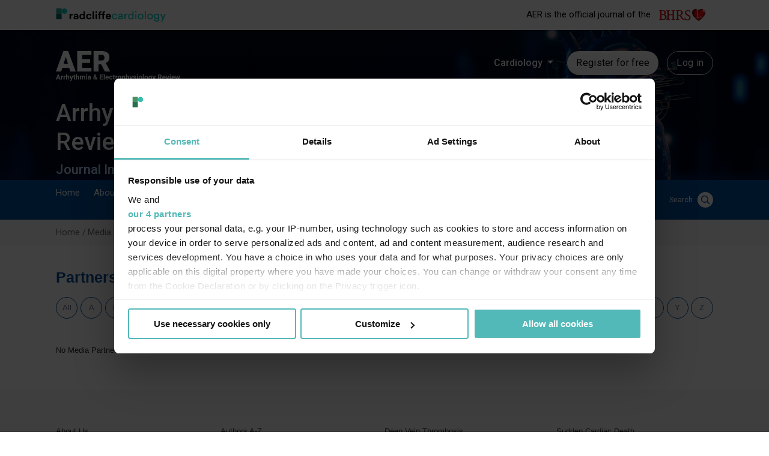

--- FILE ---
content_type: text/html; charset=UTF-8
request_url: https://www.aerjournal.com/media-partners/f
body_size: 40091
content:

<!DOCTYPE html>
<html lang="en" dir="ltr" prefix="og: https://ogp.me/ns#">
  <head>
        
          <script data-cookieconsent="ignore">
        window.dataLayer = window.dataLayer || [];
        function gtag() {
          dataLayer.push(arguments);
        }
        gtag("consent", "default", {
          ad_personalization: "denied",
          ad_storage: "denied",
          ad_user_data: "denied",
          analytics_storage: "denied",
          functionality_storage: "granted",
          personalization_storage: "denied",
          security_storage: "granted",
          wait_for_update: 500,
        });
        gtag("set", "ads_data_redaction", true);
        gtag("set", "url_passthrough", true);
      </script>
    
    <!-- Google Tag Manager -->
    <script data-cookieconsent="ignore">(function(w,d,s,l,i){w[l]=w[l]||[];w[l].push({'gtm.start':new Date().getTime(),event:'gtm.js'});var f=d.getElementsByTagName(s)[0],j=d.createElement(s),dl=l!='dataLayer'?'&l='+l:'';j.async=true;j.src='https://www.googletagmanager.com/gtm.js?id='+i+dl;f.parentNode.insertBefore(j,f);})(window,document,'script','dataLayer','GTM-K47J5JC');</script>
    <!-- End Google Tag Manager -->

          <script id="CookiebotConfiguration" type="application/json" data-cookieconsent="ignore">
        {
          "Frameworks": {
            "IABTCF2": {
              "AllowedVendors": [1063, 755, 565],
              "AllowedGoogleACVendors": [89]
            }
          }
        }
      </script>
      <script id="Cookiebot" src="https://consent.cookiebot.com/uc.js" data-cbid="6910bbc7-9826-444b-a940-3eb02cc0d4e4" data-blockingmode="auto" data-framework="TCFv2.2" type="text/javascript"></script>
    
    <meta charset="utf-8" />
<link rel="canonical" href="https://www.aerjournal.com/media-partners/f" />
<meta name="Generator" content="Drupal 10 (https://www.drupal.org)" />
<meta name="MobileOptimized" content="width" />
<meta name="HandheldFriendly" content="true" />
<meta name="viewport" content="width=device-width, initial-scale=1.0" />
<link rel="icon" href="/themes/custom/aerjournal/favicon.png" type="image/png" />
<script>window.a2a_config=window.a2a_config||{};a2a_config.callbacks=[];a2a_config.overlays=[];a2a_config.templates={};</script>

    <title>Media Partners | AER Journal</title>
    <link rel="stylesheet" media="all" href="/sites/default/files/css/css_u9tL3JjyatPWyIxNruQBSsed94dRYpdhK-h0xZXQKes.css?delta=0&amp;language=en&amp;theme=aerjournal&amp;include=eJwtjEEOwyAMwD7EyJNQWgJKlZI2CZv4_aapF9snY62hOBbgE7mZjkhIdui0gQJddEN5eSzh0dOuRlBtXii5Mor2dNyTbJXJJVQl-ILHybDuwq0RdNUuVNpv7smXB52woVN6M30c_syn1in0BfHdOkM" />
<link rel="stylesheet" media="all" href="/sites/default/files/css/css_qwS7Xy8p3qTfK-w9f9uZg1LRCjDXJMTnGor2aofm4o0.css?delta=1&amp;language=en&amp;theme=aerjournal&amp;include=eJwtjEEOwyAMwD7EyJNQWgJKlZI2CZv4_aapF9snY62hOBbgE7mZjkhIdui0gQJddEN5eSzh0dOuRlBtXii5Mor2dNyTbJXJJVQl-ILHybDuwq0RdNUuVNpv7smXB52woVN6M30c_syn1in0BfHdOkM" />
<link rel="stylesheet" media="all" href="//fonts.googleapis.com/css?family=Playfair+Display:400,700,900" />
<link rel="stylesheet" media="all" href="//fonts.googleapis.com/css?family=Nunito+Sans:200,300,400,600,700" />
<link rel="stylesheet" media="all" href="/sites/default/files/css/css_j_h9W5d0OjLu2rPcYXMv-l_YTC9w06rcXUE4kONUcto.css?delta=4&amp;language=en&amp;theme=aerjournal&amp;include=eJwtjEEOwyAMwD7EyJNQWgJKlZI2CZv4_aapF9snY62hOBbgE7mZjkhIdui0gQJddEN5eSzh0dOuRlBtXii5Mor2dNyTbJXJJVQl-ILHybDuwq0RdNUuVNpv7smXB52woVN6M30c_syn1in0BfHdOkM" />

    
            <!-- Start GPT Tag -->
<script async src='https://securepubads.g.doubleclick.net/tag/js/gpt.js'></script>
<script>
    window.googletag = window.googletag || {cmd: []};
    googletag.cmd.push(function() {

        headerMapping = googletag.sizeMapping()
            .addSize([0, 0], [1, 1])
            .addSize([320, 0], [320, 50])
            .addSize([768, 0], [728, 90])
            .build();

        flooradMapping = googletag.sizeMapping()
            .addSize([0, 0], [1, 1])
            .addSize([320, 0], [[320, 50], [320, 100]])
            .addSize([768, 0], [728, 90])
            .addSize([1024, 0], [[728, 90], [970, 250]])
            .build();

        interstitalMapping = googletag.sizeMapping()
            .addSize([0, 0], [1, 1])
            .addSize([320, 0], [[320, 480], [300, 250], [300, 600]])
            .addSize([480, 0], [[480, 320], [300, 600]])
            .addSize([768, 0], [[728, 90], [700, 600]])
            .addSize([1024, 0], [[970, 250], [700, 600]])
            .build();

        googletag.defineSlot('/21614462110/AERJ/Header', [[728,90],[320,50]], 'ad-header').defineSizeMapping(headerMapping).addService(googletag.pubads());        googletag.defineSlot('/21614462110/AERJ/Footer', [[728,90],[320,50]], 'ad-footer').defineSizeMapping(headerMapping).addService(googletag.pubads());        googletag.defineSlot('/21614462110/AERJ/FloorAd', [[970,250],[728,90],[320,50],[1,1]], 'ad-floor-ad').defineSizeMapping(flooradMapping).addService(googletag.pubads());        googletag.defineSlot('/21614462110/AERJ/MPU', [[300,250]], 'ad-300-250').addService(googletag.pubads());        googletag.defineSlot('/21614462110/AERJ/DMPU', [[300,600]], 'ad-300-600').addService(googletag.pubads());        googletag.defineSlot('/21614462110/AERJ/Sky', [[120,600],[160,600]], 'ad-120-600-160-600').addService(googletag.pubads());
        const nativeSlot = googletag.defineSlot('/21614462110/AERJ/Native', 'fluid', 'ad-native').addService(googletag.pubads());
                googletag.pubads().addEventListener("slotRenderEnded", (event) => {
            const slot = event.slot;
            let ad = document.createElement('div');
            ad.className = "advertisement-disclosure text-align-center";
            ad.innerHTML = "ADVERTISEMENT"
            document.getElementById(slot.getSlotElementId()).appendChild(ad);
            if (slot === nativeSlot && !event.isEmpty ) {
                // Slot specific logic.
                ///$("#sliderAd").addClass("swiper-slide");
                var element = document.getElementById("sliderAd");
                if (element !== null) {
                    element.classList.add("swiper-slide");
                }
            }
        });
        googletag.defineSlot('/21614462110/AERJ/Interstital', [[320,480],[480,320],[300,600],[728,90],[970,250]], 'ad-interstatial').defineSizeMapping(interstitalMapping).addService(googletag.pubads());
        
                        googletag.pubads().setTargeting('Url', '/media-partners/f');
                
        googletag.pubads().setTargeting('website', 'aerjournal.com');
        googletag.pubads().enableSingleRequest();
        googletag.pubads().collapseEmptyDivs();
        googletag.enableServices();
    });
</script>
<!-- End GPT Tag -->    
    <script type="text/javascript">(window.NREUM||(NREUM={})).init={privacy:{cookies_enabled:true},ajax:{deny_list:["bam.nr-data.net"]},feature_flags:["soft_nav"],distributed_tracing:{enabled:true}};(window.NREUM||(NREUM={})).loader_config={agentID:"1386230942",accountID:"5603904",trustKey:"5603904",xpid:"UQAHUl9TDBABV1RQAgIFVFYG",licenseKey:"NRJS-a995b87a2ac95b5ce0a",applicationID:"1352532227",browserID:"1386230942"};;/*! For license information please see nr-loader-spa-1.304.0.min.js.LICENSE.txt */
(()=>{var e,t,r={384:(e,t,r)=>{"use strict";r.d(t,{NT:()=>o,US:()=>u,Zm:()=>a,bQ:()=>d,dV:()=>c,pV:()=>l});var n=r(6154),i=r(1863),s=r(1910);const o={beacon:"bam.nr-data.net",errorBeacon:"bam.nr-data.net"};function a(){return n.gm.NREUM||(n.gm.NREUM={}),void 0===n.gm.newrelic&&(n.gm.newrelic=n.gm.NREUM),n.gm.NREUM}function c(){let e=a();return e.o||(e.o={ST:n.gm.setTimeout,SI:n.gm.setImmediate||n.gm.setInterval,CT:n.gm.clearTimeout,XHR:n.gm.XMLHttpRequest,REQ:n.gm.Request,EV:n.gm.Event,PR:n.gm.Promise,MO:n.gm.MutationObserver,FETCH:n.gm.fetch,WS:n.gm.WebSocket},(0,s.i)(...Object.values(e.o))),e}function d(e,t){let r=a();r.initializedAgents??={},t.initializedAt={ms:(0,i.t)(),date:new Date},r.initializedAgents[e]=t}function u(e,t){a()[e]=t}function l(){return function(){let e=a();const t=e.info||{};e.info={beacon:o.beacon,errorBeacon:o.errorBeacon,...t}}(),function(){let e=a();const t=e.init||{};e.init={...t}}(),c(),function(){let e=a();const t=e.loader_config||{};e.loader_config={...t}}(),a()}},782:(e,t,r)=>{"use strict";r.d(t,{T:()=>n});const n=r(860).K7.pageViewTiming},860:(e,t,r)=>{"use strict";r.d(t,{$J:()=>u,K7:()=>c,P3:()=>d,XX:()=>i,Yy:()=>a,df:()=>s,qY:()=>n,v4:()=>o});const n="events",i="jserrors",s="browser/blobs",o="rum",a="browser/logs",c={ajax:"ajax",genericEvents:"generic_events",jserrors:i,logging:"logging",metrics:"metrics",pageAction:"page_action",pageViewEvent:"page_view_event",pageViewTiming:"page_view_timing",sessionReplay:"session_replay",sessionTrace:"session_trace",softNav:"soft_navigations",spa:"spa"},d={[c.pageViewEvent]:1,[c.pageViewTiming]:2,[c.metrics]:3,[c.jserrors]:4,[c.spa]:5,[c.ajax]:6,[c.sessionTrace]:7,[c.softNav]:8,[c.sessionReplay]:9,[c.logging]:10,[c.genericEvents]:11},u={[c.pageViewEvent]:o,[c.pageViewTiming]:n,[c.ajax]:n,[c.spa]:n,[c.softNav]:n,[c.metrics]:i,[c.jserrors]:i,[c.sessionTrace]:s,[c.sessionReplay]:s,[c.logging]:a,[c.genericEvents]:"ins"}},944:(e,t,r)=>{"use strict";r.d(t,{R:()=>i});var n=r(3241);function i(e,t){"function"==typeof console.debug&&(console.debug("New Relic Warning: https://github.com/newrelic/newrelic-browser-agent/blob/main/docs/warning-codes.md#".concat(e),t),(0,n.W)({agentIdentifier:null,drained:null,type:"data",name:"warn",feature:"warn",data:{code:e,secondary:t}}))}},993:(e,t,r)=>{"use strict";r.d(t,{A$:()=>s,ET:()=>o,TZ:()=>a,p_:()=>i});var n=r(860);const i={ERROR:"ERROR",WARN:"WARN",INFO:"INFO",DEBUG:"DEBUG",TRACE:"TRACE"},s={OFF:0,ERROR:1,WARN:2,INFO:3,DEBUG:4,TRACE:5},o="log",a=n.K7.logging},1687:(e,t,r)=>{"use strict";r.d(t,{Ak:()=>d,Ze:()=>f,x3:()=>u});var n=r(3241),i=r(7836),s=r(3606),o=r(860),a=r(2646);const c={};function d(e,t){const r={staged:!1,priority:o.P3[t]||0};l(e),c[e].get(t)||c[e].set(t,r)}function u(e,t){e&&c[e]&&(c[e].get(t)&&c[e].delete(t),p(e,t,!1),c[e].size&&h(e))}function l(e){if(!e)throw new Error("agentIdentifier required");c[e]||(c[e]=new Map)}function f(e="",t="feature",r=!1){if(l(e),!e||!c[e].get(t)||r)return p(e,t);c[e].get(t).staged=!0,h(e)}function h(e){const t=Array.from(c[e]);t.every(([e,t])=>t.staged)&&(t.sort((e,t)=>e[1].priority-t[1].priority),t.forEach(([t])=>{c[e].delete(t),p(e,t)}))}function p(e,t,r=!0){const o=e?i.ee.get(e):i.ee,c=s.i.handlers;if(!o.aborted&&o.backlog&&c){if((0,n.W)({agentIdentifier:e,type:"lifecycle",name:"drain",feature:t}),r){const e=o.backlog[t],r=c[t];if(r){for(let t=0;e&&t<e.length;++t)g(e[t],r);Object.entries(r).forEach(([e,t])=>{Object.values(t||{}).forEach(t=>{t[0]?.on&&t[0]?.context()instanceof a.y&&t[0].on(e,t[1])})})}}o.isolatedBacklog||delete c[t],o.backlog[t]=null,o.emit("drain-"+t,[])}}function g(e,t){var r=e[1];Object.values(t[r]||{}).forEach(t=>{var r=e[0];if(t[0]===r){var n=t[1],i=e[3],s=e[2];n.apply(i,s)}})}},1741:(e,t,r)=>{"use strict";r.d(t,{W:()=>s});var n=r(944),i=r(4261);class s{#e(e,...t){if(this[e]!==s.prototype[e])return this[e](...t);(0,n.R)(35,e)}addPageAction(e,t){return this.#e(i.hG,e,t)}register(e){return this.#e(i.eY,e)}recordCustomEvent(e,t){return this.#e(i.fF,e,t)}setPageViewName(e,t){return this.#e(i.Fw,e,t)}setCustomAttribute(e,t,r){return this.#e(i.cD,e,t,r)}noticeError(e,t){return this.#e(i.o5,e,t)}setUserId(e){return this.#e(i.Dl,e)}setApplicationVersion(e){return this.#e(i.nb,e)}setErrorHandler(e){return this.#e(i.bt,e)}addRelease(e,t){return this.#e(i.k6,e,t)}log(e,t){return this.#e(i.$9,e,t)}start(){return this.#e(i.d3)}finished(e){return this.#e(i.BL,e)}recordReplay(){return this.#e(i.CH)}pauseReplay(){return this.#e(i.Tb)}addToTrace(e){return this.#e(i.U2,e)}setCurrentRouteName(e){return this.#e(i.PA,e)}interaction(e){return this.#e(i.dT,e)}wrapLogger(e,t,r){return this.#e(i.Wb,e,t,r)}measure(e,t){return this.#e(i.V1,e,t)}consent(e){return this.#e(i.Pv,e)}}},1863:(e,t,r)=>{"use strict";function n(){return Math.floor(performance.now())}r.d(t,{t:()=>n})},1910:(e,t,r)=>{"use strict";r.d(t,{i:()=>s});var n=r(944);const i=new Map;function s(...e){return e.every(e=>{if(i.has(e))return i.get(e);const t="function"==typeof e?e.toString():"",r=t.includes("[native code]"),s=t.includes("nrWrapper");return r||s||(0,n.R)(64,e?.name||t),i.set(e,r),r})}},2555:(e,t,r)=>{"use strict";r.d(t,{D:()=>a,f:()=>o});var n=r(384),i=r(8122);const s={beacon:n.NT.beacon,errorBeacon:n.NT.errorBeacon,licenseKey:void 0,applicationID:void 0,sa:void 0,queueTime:void 0,applicationTime:void 0,ttGuid:void 0,user:void 0,account:void 0,product:void 0,extra:void 0,jsAttributes:{},userAttributes:void 0,atts:void 0,transactionName:void 0,tNamePlain:void 0};function o(e){try{return!!e.licenseKey&&!!e.errorBeacon&&!!e.applicationID}catch(e){return!1}}const a=e=>(0,i.a)(e,s)},2614:(e,t,r)=>{"use strict";r.d(t,{BB:()=>o,H3:()=>n,g:()=>d,iL:()=>c,tS:()=>a,uh:()=>i,wk:()=>s});const n="NRBA",i="SESSION",s=144e5,o=18e5,a={STARTED:"session-started",PAUSE:"session-pause",RESET:"session-reset",RESUME:"session-resume",UPDATE:"session-update"},c={SAME_TAB:"same-tab",CROSS_TAB:"cross-tab"},d={OFF:0,FULL:1,ERROR:2}},2646:(e,t,r)=>{"use strict";r.d(t,{y:()=>n});class n{constructor(e){this.contextId=e}}},2843:(e,t,r)=>{"use strict";r.d(t,{G:()=>s,u:()=>i});var n=r(3878);function i(e,t=!1,r,i){(0,n.DD)("visibilitychange",function(){if(t)return void("hidden"===document.visibilityState&&e());e(document.visibilityState)},r,i)}function s(e,t,r){(0,n.sp)("pagehide",e,t,r)}},3241:(e,t,r)=>{"use strict";r.d(t,{W:()=>s});var n=r(6154);const i="newrelic";function s(e={}){try{n.gm.dispatchEvent(new CustomEvent(i,{detail:e}))}catch(e){}}},3304:(e,t,r)=>{"use strict";r.d(t,{A:()=>s});var n=r(7836);const i=()=>{const e=new WeakSet;return(t,r)=>{if("object"==typeof r&&null!==r){if(e.has(r))return;e.add(r)}return r}};function s(e){try{return JSON.stringify(e,i())??""}catch(e){try{n.ee.emit("internal-error",[e])}catch(e){}return""}}},3333:(e,t,r)=>{"use strict";r.d(t,{$v:()=>u,TZ:()=>n,Xh:()=>c,Zp:()=>i,kd:()=>d,mq:()=>a,nf:()=>o,qN:()=>s});const n=r(860).K7.genericEvents,i=["auxclick","click","copy","keydown","paste","scrollend"],s=["focus","blur"],o=4,a=1e3,c=2e3,d=["PageAction","UserAction","BrowserPerformance"],u={RESOURCES:"experimental.resources",REGISTER:"register"}},3434:(e,t,r)=>{"use strict";r.d(t,{Jt:()=>s,YM:()=>d});var n=r(7836),i=r(5607);const s="nr@original:".concat(i.W),o=50;var a=Object.prototype.hasOwnProperty,c=!1;function d(e,t){return e||(e=n.ee),r.inPlace=function(e,t,n,i,s){n||(n="");const o="-"===n.charAt(0);for(let a=0;a<t.length;a++){const c=t[a],d=e[c];l(d)||(e[c]=r(d,o?c+n:n,i,c,s))}},r.flag=s,r;function r(t,r,n,c,d){return l(t)?t:(r||(r=""),nrWrapper[s]=t,function(e,t,r){if(Object.defineProperty&&Object.keys)try{return Object.keys(e).forEach(function(r){Object.defineProperty(t,r,{get:function(){return e[r]},set:function(t){return e[r]=t,t}})}),t}catch(e){u([e],r)}for(var n in e)a.call(e,n)&&(t[n]=e[n])}(t,nrWrapper,e),nrWrapper);function nrWrapper(){var s,a,l,f;let h;try{a=this,s=[...arguments],l="function"==typeof n?n(s,a):n||{}}catch(t){u([t,"",[s,a,c],l],e)}i(r+"start",[s,a,c],l,d);const p=performance.now();let g;try{return f=t.apply(a,s),g=performance.now(),f}catch(e){throw g=performance.now(),i(r+"err",[s,a,e],l,d),h=e,h}finally{const e=g-p,t={start:p,end:g,duration:e,isLongTask:e>=o,methodName:c,thrownError:h};t.isLongTask&&i("long-task",[t,a],l,d),i(r+"end",[s,a,f],l,d)}}}function i(r,n,i,s){if(!c||t){var o=c;c=!0;try{e.emit(r,n,i,t,s)}catch(t){u([t,r,n,i],e)}c=o}}}function u(e,t){t||(t=n.ee);try{t.emit("internal-error",e)}catch(e){}}function l(e){return!(e&&"function"==typeof e&&e.apply&&!e[s])}},3606:(e,t,r)=>{"use strict";r.d(t,{i:()=>s});var n=r(9908);s.on=o;var i=s.handlers={};function s(e,t,r,s){o(s||n.d,i,e,t,r)}function o(e,t,r,i,s){s||(s="feature"),e||(e=n.d);var o=t[s]=t[s]||{};(o[r]=o[r]||[]).push([e,i])}},3738:(e,t,r)=>{"use strict";r.d(t,{He:()=>i,Kp:()=>a,Lc:()=>d,Rz:()=>u,TZ:()=>n,bD:()=>s,d3:()=>o,jx:()=>l,sl:()=>f,uP:()=>c});const n=r(860).K7.sessionTrace,i="bstResource",s="resource",o="-start",a="-end",c="fn"+o,d="fn"+a,u="pushState",l=1e3,f=3e4},3785:(e,t,r)=>{"use strict";r.d(t,{R:()=>c,b:()=>d});var n=r(9908),i=r(1863),s=r(860),o=r(3969),a=r(993);function c(e,t,r={},c=a.p_.INFO,d,u=(0,i.t)()){(0,n.p)(o.xV,["API/logging/".concat(c.toLowerCase(),"/called")],void 0,s.K7.metrics,e),(0,n.p)(a.ET,[u,t,r,c,d],void 0,s.K7.logging,e)}function d(e){return"string"==typeof e&&Object.values(a.p_).some(t=>t===e.toUpperCase().trim())}},3878:(e,t,r)=>{"use strict";function n(e,t){return{capture:e,passive:!1,signal:t}}function i(e,t,r=!1,i){window.addEventListener(e,t,n(r,i))}function s(e,t,r=!1,i){document.addEventListener(e,t,n(r,i))}r.d(t,{DD:()=>s,jT:()=>n,sp:()=>i})},3962:(e,t,r)=>{"use strict";r.d(t,{AM:()=>o,O2:()=>l,OV:()=>s,Qu:()=>f,TZ:()=>c,ih:()=>h,pP:()=>a,t1:()=>u,tC:()=>i,wD:()=>d});var n=r(860);const i=["click","keydown","submit"],s="popstate",o="api",a="initialPageLoad",c=n.K7.softNav,d=5e3,u=500,l={INITIAL_PAGE_LOAD:"",ROUTE_CHANGE:1,UNSPECIFIED:2},f={INTERACTION:1,AJAX:2,CUSTOM_END:3,CUSTOM_TRACER:4},h={IP:"in progress",PF:"pending finish",FIN:"finished",CAN:"cancelled"}},3969:(e,t,r)=>{"use strict";r.d(t,{TZ:()=>n,XG:()=>a,rs:()=>i,xV:()=>o,z_:()=>s});const n=r(860).K7.metrics,i="sm",s="cm",o="storeSupportabilityMetrics",a="storeEventMetrics"},4234:(e,t,r)=>{"use strict";r.d(t,{W:()=>s});var n=r(7836),i=r(1687);class s{constructor(e,t){this.agentIdentifier=e,this.ee=n.ee.get(e),this.featureName=t,this.blocked=!1}deregisterDrain(){(0,i.x3)(this.agentIdentifier,this.featureName)}}},4261:(e,t,r)=>{"use strict";r.d(t,{$9:()=>u,BL:()=>c,CH:()=>p,Dl:()=>x,Fw:()=>w,PA:()=>v,Pl:()=>n,Pv:()=>A,Tb:()=>f,U2:()=>o,V1:()=>E,Wb:()=>T,bt:()=>y,cD:()=>b,d3:()=>R,dT:()=>d,eY:()=>g,fF:()=>h,hG:()=>s,hw:()=>i,k6:()=>a,nb:()=>m,o5:()=>l});const n="api-",i=n+"ixn-",s="addPageAction",o="addToTrace",a="addRelease",c="finished",d="interaction",u="log",l="noticeError",f="pauseReplay",h="recordCustomEvent",p="recordReplay",g="register",m="setApplicationVersion",v="setCurrentRouteName",b="setCustomAttribute",y="setErrorHandler",w="setPageViewName",x="setUserId",R="start",T="wrapLogger",E="measure",A="consent"},4387:(e,t,r)=>{"use strict";function n(e={}){return!(!e.id||!e.name)}function i(e){return"string"==typeof e&&e.trim().length<501||"number"==typeof e}function s(e,t){if(2!==t?.harvestEndpointVersion)return{};const r=t.agentRef.runtime.appMetadata.agents[0].entityGuid;return n(e)?{"mfe.id":e.id,"mfe.name":e.name,eventSource:e.eventSource,"parent.id":e.parent?.id||r}:{"entity.guid":r,appId:t.agentRef.info.applicationID}}r.d(t,{Ux:()=>s,c7:()=>n,yo:()=>i})},5205:(e,t,r)=>{"use strict";r.d(t,{j:()=>_});var n=r(384),i=r(1741);var s=r(2555),o=r(3333);const a=e=>{if(!e||"string"!=typeof e)return!1;try{document.createDocumentFragment().querySelector(e)}catch{return!1}return!0};var c=r(2614),d=r(944),u=r(8122);const l="[data-nr-mask]",f=e=>(0,u.a)(e,(()=>{const e={feature_flags:[],experimental:{allow_registered_children:!1,resources:!1},mask_selector:"*",block_selector:"[data-nr-block]",mask_input_options:{color:!1,date:!1,"datetime-local":!1,email:!1,month:!1,number:!1,range:!1,search:!1,tel:!1,text:!1,time:!1,url:!1,week:!1,textarea:!1,select:!1,password:!0}};return{ajax:{deny_list:void 0,block_internal:!0,enabled:!0,autoStart:!0},api:{get allow_registered_children(){return e.feature_flags.includes(o.$v.REGISTER)||e.experimental.allow_registered_children},set allow_registered_children(t){e.experimental.allow_registered_children=t},duplicate_registered_data:!1},browser_consent_mode:{enabled:!1},distributed_tracing:{enabled:void 0,exclude_newrelic_header:void 0,cors_use_newrelic_header:void 0,cors_use_tracecontext_headers:void 0,allowed_origins:void 0},get feature_flags(){return e.feature_flags},set feature_flags(t){e.feature_flags=t},generic_events:{enabled:!0,autoStart:!0},harvest:{interval:30},jserrors:{enabled:!0,autoStart:!0},logging:{enabled:!0,autoStart:!0},metrics:{enabled:!0,autoStart:!0},obfuscate:void 0,page_action:{enabled:!0},page_view_event:{enabled:!0,autoStart:!0},page_view_timing:{enabled:!0,autoStart:!0},performance:{capture_marks:!1,capture_measures:!1,capture_detail:!0,resources:{get enabled(){return e.feature_flags.includes(o.$v.RESOURCES)||e.experimental.resources},set enabled(t){e.experimental.resources=t},asset_types:[],first_party_domains:[],ignore_newrelic:!0}},privacy:{cookies_enabled:!0},proxy:{assets:void 0,beacon:void 0},session:{expiresMs:c.wk,inactiveMs:c.BB},session_replay:{autoStart:!0,enabled:!1,preload:!1,sampling_rate:10,error_sampling_rate:100,collect_fonts:!1,inline_images:!1,fix_stylesheets:!0,mask_all_inputs:!0,get mask_text_selector(){return e.mask_selector},set mask_text_selector(t){a(t)?e.mask_selector="".concat(t,",").concat(l):""===t||null===t?e.mask_selector=l:(0,d.R)(5,t)},get block_class(){return"nr-block"},get ignore_class(){return"nr-ignore"},get mask_text_class(){return"nr-mask"},get block_selector(){return e.block_selector},set block_selector(t){a(t)?e.block_selector+=",".concat(t):""!==t&&(0,d.R)(6,t)},get mask_input_options(){return e.mask_input_options},set mask_input_options(t){t&&"object"==typeof t?e.mask_input_options={...t,password:!0}:(0,d.R)(7,t)}},session_trace:{enabled:!0,autoStart:!0},soft_navigations:{enabled:!0,autoStart:!0},spa:{enabled:!0,autoStart:!0},ssl:void 0,user_actions:{enabled:!0,elementAttributes:["id","className","tagName","type"]}}})());var h=r(6154),p=r(9324);let g=0;const m={buildEnv:p.F3,distMethod:p.Xs,version:p.xv,originTime:h.WN},v={consented:!1},b={appMetadata:{},get consented(){return this.session?.state?.consent||v.consented},set consented(e){v.consented=e},customTransaction:void 0,denyList:void 0,disabled:!1,harvester:void 0,isolatedBacklog:!1,isRecording:!1,loaderType:void 0,maxBytes:3e4,obfuscator:void 0,onerror:void 0,ptid:void 0,releaseIds:{},session:void 0,timeKeeper:void 0,registeredEntities:[],jsAttributesMetadata:{bytes:0},get harvestCount(){return++g}},y=e=>{const t=(0,u.a)(e,b),r=Object.keys(m).reduce((e,t)=>(e[t]={value:m[t],writable:!1,configurable:!0,enumerable:!0},e),{});return Object.defineProperties(t,r)};var w=r(5701);const x=e=>{const t=e.startsWith("http");e+="/",r.p=t?e:"https://"+e};var R=r(7836),T=r(3241);const E={accountID:void 0,trustKey:void 0,agentID:void 0,licenseKey:void 0,applicationID:void 0,xpid:void 0},A=e=>(0,u.a)(e,E),S=new Set;function _(e,t={},r,o){let{init:a,info:c,loader_config:d,runtime:u={},exposed:l=!0}=t;if(!c){const e=(0,n.pV)();a=e.init,c=e.info,d=e.loader_config}e.init=f(a||{}),e.loader_config=A(d||{}),c.jsAttributes??={},h.bv&&(c.jsAttributes.isWorker=!0),e.info=(0,s.D)(c);const p=e.init,g=[c.beacon,c.errorBeacon];S.has(e.agentIdentifier)||(p.proxy.assets&&(x(p.proxy.assets),g.push(p.proxy.assets)),p.proxy.beacon&&g.push(p.proxy.beacon),e.beacons=[...g],function(e){const t=(0,n.pV)();Object.getOwnPropertyNames(i.W.prototype).forEach(r=>{const n=i.W.prototype[r];if("function"!=typeof n||"constructor"===n)return;let s=t[r];e[r]&&!1!==e.exposed&&"micro-agent"!==e.runtime?.loaderType&&(t[r]=(...t)=>{const n=e[r](...t);return s?s(...t):n})})}(e),(0,n.US)("activatedFeatures",w.B),e.runSoftNavOverSpa&&=!0===p.soft_navigations.enabled&&p.feature_flags.includes("soft_nav")),u.denyList=[...p.ajax.deny_list||[],...p.ajax.block_internal?g:[]],u.ptid=e.agentIdentifier,u.loaderType=r,e.runtime=y(u),S.has(e.agentIdentifier)||(e.ee=R.ee.get(e.agentIdentifier),e.exposed=l,(0,T.W)({agentIdentifier:e.agentIdentifier,drained:!!w.B?.[e.agentIdentifier],type:"lifecycle",name:"initialize",feature:void 0,data:e.config})),S.add(e.agentIdentifier)}},5270:(e,t,r)=>{"use strict";r.d(t,{Aw:()=>o,SR:()=>s,rF:()=>a});var n=r(384),i=r(7767);function s(e){return!!(0,n.dV)().o.MO&&(0,i.V)(e)&&!0===e?.session_trace.enabled}function o(e){return!0===e?.session_replay.preload&&s(e)}function a(e,t){try{if("string"==typeof t?.type){if("password"===t.type.toLowerCase())return"*".repeat(e?.length||0);if(void 0!==t?.dataset?.nrUnmask||t?.classList?.contains("nr-unmask"))return e}}catch(e){}return"string"==typeof e?e.replace(/[\S]/g,"*"):"*".repeat(e?.length||0)}},5289:(e,t,r)=>{"use strict";r.d(t,{GG:()=>s,Qr:()=>a,sB:()=>o});var n=r(3878);function i(){return"undefined"==typeof document||"complete"===document.readyState}function s(e,t){if(i())return e();(0,n.sp)("load",e,t)}function o(e){if(i())return e();(0,n.DD)("DOMContentLoaded",e)}function a(e){if(i())return e();(0,n.sp)("popstate",e)}},5607:(e,t,r)=>{"use strict";r.d(t,{W:()=>n});const n=(0,r(9566).bz)()},5701:(e,t,r)=>{"use strict";r.d(t,{B:()=>s,t:()=>o});var n=r(3241);const i=new Set,s={};function o(e,t){const r=t.agentIdentifier;s[r]??={},e&&"object"==typeof e&&(i.has(r)||(t.ee.emit("rumresp",[e]),s[r]=e,i.add(r),(0,n.W)({agentIdentifier:r,loaded:!0,drained:!0,type:"lifecycle",name:"load",feature:void 0,data:e})))}},6154:(e,t,r)=>{"use strict";r.d(t,{A4:()=>a,OF:()=>u,RI:()=>i,WN:()=>h,bv:()=>s,gm:()=>o,lR:()=>f,m:()=>d,mw:()=>c,sb:()=>l});var n=r(1863);const i="undefined"!=typeof window&&!!window.document,s="undefined"!=typeof WorkerGlobalScope&&("undefined"!=typeof self&&self instanceof WorkerGlobalScope&&self.navigator instanceof WorkerNavigator||"undefined"!=typeof globalThis&&globalThis instanceof WorkerGlobalScope&&globalThis.navigator instanceof WorkerNavigator),o=i?window:"undefined"!=typeof WorkerGlobalScope&&("undefined"!=typeof self&&self instanceof WorkerGlobalScope&&self||"undefined"!=typeof globalThis&&globalThis instanceof WorkerGlobalScope&&globalThis),a="complete"===o?.document?.readyState,c=Boolean("hidden"===o?.document?.visibilityState),d=""+o?.location,u=/iPad|iPhone|iPod/.test(o.navigator?.userAgent),l=u&&"undefined"==typeof SharedWorker,f=(()=>{const e=o.navigator?.userAgent?.match(/Firefox[/\s](\d+\.\d+)/);return Array.isArray(e)&&e.length>=2?+e[1]:0})(),h=Date.now()-(0,n.t)()},6344:(e,t,r)=>{"use strict";r.d(t,{BB:()=>u,Qb:()=>l,TZ:()=>i,Ug:()=>o,Vh:()=>s,_s:()=>a,bc:()=>d,yP:()=>c});var n=r(2614);const i=r(860).K7.sessionReplay,s="errorDuringReplay",o=.12,a={DomContentLoaded:0,Load:1,FullSnapshot:2,IncrementalSnapshot:3,Meta:4,Custom:5},c={[n.g.ERROR]:15e3,[n.g.FULL]:3e5,[n.g.OFF]:0},d={RESET:{message:"Session was reset",sm:"Reset"},IMPORT:{message:"Recorder failed to import",sm:"Import"},TOO_MANY:{message:"429: Too Many Requests",sm:"Too-Many"},TOO_BIG:{message:"Payload was too large",sm:"Too-Big"},CROSS_TAB:{message:"Session Entity was set to OFF on another tab",sm:"Cross-Tab"},ENTITLEMENTS:{message:"Session Replay is not allowed and will not be started",sm:"Entitlement"}},u=5e3,l={API:"api",RESUME:"resume",SWITCH_TO_FULL:"switchToFull",INITIALIZE:"initialize",PRELOAD:"preload"}},6389:(e,t,r)=>{"use strict";function n(e,t=500,r={}){const n=r?.leading||!1;let i;return(...r)=>{n&&void 0===i&&(e.apply(this,r),i=setTimeout(()=>{i=clearTimeout(i)},t)),n||(clearTimeout(i),i=setTimeout(()=>{e.apply(this,r)},t))}}function i(e){let t=!1;return(...r)=>{t||(t=!0,e.apply(this,r))}}r.d(t,{J:()=>i,s:()=>n})},6630:(e,t,r)=>{"use strict";r.d(t,{T:()=>n});const n=r(860).K7.pageViewEvent},6774:(e,t,r)=>{"use strict";r.d(t,{T:()=>n});const n=r(860).K7.jserrors},7295:(e,t,r)=>{"use strict";r.d(t,{Xv:()=>o,gX:()=>i,iW:()=>s});var n=[];function i(e){if(!e||s(e))return!1;if(0===n.length)return!0;for(var t=0;t<n.length;t++){var r=n[t];if("*"===r.hostname)return!1;if(a(r.hostname,e.hostname)&&c(r.pathname,e.pathname))return!1}return!0}function s(e){return void 0===e.hostname}function o(e){if(n=[],e&&e.length)for(var t=0;t<e.length;t++){let r=e[t];if(!r)continue;0===r.indexOf("http://")?r=r.substring(7):0===r.indexOf("https://")&&(r=r.substring(8));const i=r.indexOf("/");let s,o;i>0?(s=r.substring(0,i),o=r.substring(i)):(s=r,o="");let[a]=s.split(":");n.push({hostname:a,pathname:o})}}function a(e,t){return!(e.length>t.length)&&t.indexOf(e)===t.length-e.length}function c(e,t){return 0===e.indexOf("/")&&(e=e.substring(1)),0===t.indexOf("/")&&(t=t.substring(1)),""===e||e===t}},7378:(e,t,r)=>{"use strict";r.d(t,{$p:()=>R,BR:()=>b,Kp:()=>x,L3:()=>y,Lc:()=>c,NC:()=>s,SG:()=>u,TZ:()=>i,U6:()=>p,UT:()=>m,d3:()=>w,dT:()=>f,e5:()=>E,gx:()=>v,l9:()=>l,oW:()=>h,op:()=>g,rw:()=>d,tH:()=>A,uP:()=>a,wW:()=>T,xq:()=>o});var n=r(384);const i=r(860).K7.spa,s=["click","submit","keypress","keydown","keyup","change"],o=999,a="fn-start",c="fn-end",d="cb-start",u="api-ixn-",l="remaining",f="interaction",h="spaNode",p="jsonpNode",g="fetch-start",m="fetch-done",v="fetch-body-",b="jsonp-end",y=(0,n.dV)().o.ST,w="-start",x="-end",R="-body",T="cb"+x,E="jsTime",A="fetch"},7485:(e,t,r)=>{"use strict";r.d(t,{D:()=>i});var n=r(6154);function i(e){if(0===(e||"").indexOf("data:"))return{protocol:"data"};try{const t=new URL(e,location.href),r={port:t.port,hostname:t.hostname,pathname:t.pathname,search:t.search,protocol:t.protocol.slice(0,t.protocol.indexOf(":")),sameOrigin:t.protocol===n.gm?.location?.protocol&&t.host===n.gm?.location?.host};return r.port&&""!==r.port||("http:"===t.protocol&&(r.port="80"),"https:"===t.protocol&&(r.port="443")),r.pathname&&""!==r.pathname?r.pathname.startsWith("/")||(r.pathname="/".concat(r.pathname)):r.pathname="/",r}catch(e){return{}}}},7699:(e,t,r)=>{"use strict";r.d(t,{It:()=>s,KC:()=>a,No:()=>i,qh:()=>o});var n=r(860);const i=16e3,s=1e6,o="SESSION_ERROR",a={[n.K7.logging]:!0,[n.K7.genericEvents]:!1,[n.K7.jserrors]:!1,[n.K7.ajax]:!1}},7767:(e,t,r)=>{"use strict";r.d(t,{V:()=>i});var n=r(6154);const i=e=>n.RI&&!0===e?.privacy.cookies_enabled},7836:(e,t,r)=>{"use strict";r.d(t,{P:()=>a,ee:()=>c});var n=r(384),i=r(8990),s=r(2646),o=r(5607);const a="nr@context:".concat(o.W),c=function e(t,r){var n={},o={},u={},l=!1;try{l=16===r.length&&d.initializedAgents?.[r]?.runtime.isolatedBacklog}catch(e){}var f={on:p,addEventListener:p,removeEventListener:function(e,t){var r=n[e];if(!r)return;for(var i=0;i<r.length;i++)r[i]===t&&r.splice(i,1)},emit:function(e,r,n,i,s){!1!==s&&(s=!0);if(c.aborted&&!i)return;t&&s&&t.emit(e,r,n);var a=h(n);g(e).forEach(e=>{e.apply(a,r)});var d=v()[o[e]];d&&d.push([f,e,r,a]);return a},get:m,listeners:g,context:h,buffer:function(e,t){const r=v();if(t=t||"feature",f.aborted)return;Object.entries(e||{}).forEach(([e,n])=>{o[n]=t,t in r||(r[t]=[])})},abort:function(){f._aborted=!0,Object.keys(f.backlog).forEach(e=>{delete f.backlog[e]})},isBuffering:function(e){return!!v()[o[e]]},debugId:r,backlog:l?{}:t&&"object"==typeof t.backlog?t.backlog:{},isolatedBacklog:l};return Object.defineProperty(f,"aborted",{get:()=>{let e=f._aborted||!1;return e||(t&&(e=t.aborted),e)}}),f;function h(e){return e&&e instanceof s.y?e:e?(0,i.I)(e,a,()=>new s.y(a)):new s.y(a)}function p(e,t){n[e]=g(e).concat(t)}function g(e){return n[e]||[]}function m(t){return u[t]=u[t]||e(f,t)}function v(){return f.backlog}}(void 0,"globalEE"),d=(0,n.Zm)();d.ee||(d.ee=c)},8122:(e,t,r)=>{"use strict";r.d(t,{a:()=>i});var n=r(944);function i(e,t){try{if(!e||"object"!=typeof e)return(0,n.R)(3);if(!t||"object"!=typeof t)return(0,n.R)(4);const r=Object.create(Object.getPrototypeOf(t),Object.getOwnPropertyDescriptors(t)),s=0===Object.keys(r).length?e:r;for(let o in s)if(void 0!==e[o])try{if(null===e[o]){r[o]=null;continue}Array.isArray(e[o])&&Array.isArray(t[o])?r[o]=Array.from(new Set([...e[o],...t[o]])):"object"==typeof e[o]&&"object"==typeof t[o]?r[o]=i(e[o],t[o]):r[o]=e[o]}catch(e){r[o]||(0,n.R)(1,e)}return r}catch(e){(0,n.R)(2,e)}}},8139:(e,t,r)=>{"use strict";r.d(t,{u:()=>f});var n=r(7836),i=r(3434),s=r(8990),o=r(6154);const a={},c=o.gm.XMLHttpRequest,d="addEventListener",u="removeEventListener",l="nr@wrapped:".concat(n.P);function f(e){var t=function(e){return(e||n.ee).get("events")}(e);if(a[t.debugId]++)return t;a[t.debugId]=1;var r=(0,i.YM)(t,!0);function f(e){r.inPlace(e,[d,u],"-",p)}function p(e,t){return e[1]}return"getPrototypeOf"in Object&&(o.RI&&h(document,f),c&&h(c.prototype,f),h(o.gm,f)),t.on(d+"-start",function(e,t){var n=e[1];if(null!==n&&("function"==typeof n||"object"==typeof n)&&"newrelic"!==e[0]){var i=(0,s.I)(n,l,function(){var e={object:function(){if("function"!=typeof n.handleEvent)return;return n.handleEvent.apply(n,arguments)},function:n}[typeof n];return e?r(e,"fn-",null,e.name||"anonymous"):n});this.wrapped=e[1]=i}}),t.on(u+"-start",function(e){e[1]=this.wrapped||e[1]}),t}function h(e,t,...r){let n=e;for(;"object"==typeof n&&!Object.prototype.hasOwnProperty.call(n,d);)n=Object.getPrototypeOf(n);n&&t(n,...r)}},8374:(e,t,r)=>{r.nc=(()=>{try{return document?.currentScript?.nonce}catch(e){}return""})()},8990:(e,t,r)=>{"use strict";r.d(t,{I:()=>i});var n=Object.prototype.hasOwnProperty;function i(e,t,r){if(n.call(e,t))return e[t];var i=r();if(Object.defineProperty&&Object.keys)try{return Object.defineProperty(e,t,{value:i,writable:!0,enumerable:!1}),i}catch(e){}return e[t]=i,i}},9300:(e,t,r)=>{"use strict";r.d(t,{T:()=>n});const n=r(860).K7.ajax},9324:(e,t,r)=>{"use strict";r.d(t,{AJ:()=>o,F3:()=>i,Xs:()=>s,Yq:()=>a,xv:()=>n});const n="1.304.0",i="PROD",s="CDN",o="@newrelic/rrweb",a="1.0.1"},9566:(e,t,r)=>{"use strict";r.d(t,{LA:()=>a,ZF:()=>c,bz:()=>o,el:()=>d});var n=r(6154);const i="xxxxxxxx-xxxx-4xxx-yxxx-xxxxxxxxxxxx";function s(e,t){return e?15&e[t]:16*Math.random()|0}function o(){const e=n.gm?.crypto||n.gm?.msCrypto;let t,r=0;return e&&e.getRandomValues&&(t=e.getRandomValues(new Uint8Array(30))),i.split("").map(e=>"x"===e?s(t,r++).toString(16):"y"===e?(3&s()|8).toString(16):e).join("")}function a(e){const t=n.gm?.crypto||n.gm?.msCrypto;let r,i=0;t&&t.getRandomValues&&(r=t.getRandomValues(new Uint8Array(e)));const o=[];for(var a=0;a<e;a++)o.push(s(r,i++).toString(16));return o.join("")}function c(){return a(16)}function d(){return a(32)}},9908:(e,t,r)=>{"use strict";r.d(t,{d:()=>n,p:()=>i});var n=r(7836).ee.get("handle");function i(e,t,r,i,s){s?(s.buffer([e],i),s.emit(e,t,r)):(n.buffer([e],i),n.emit(e,t,r))}}},n={};function i(e){var t=n[e];if(void 0!==t)return t.exports;var s=n[e]={exports:{}};return r[e](s,s.exports,i),s.exports}i.m=r,i.d=(e,t)=>{for(var r in t)i.o(t,r)&&!i.o(e,r)&&Object.defineProperty(e,r,{enumerable:!0,get:t[r]})},i.f={},i.e=e=>Promise.all(Object.keys(i.f).reduce((t,r)=>(i.f[r](e,t),t),[])),i.u=e=>({212:"nr-spa-compressor",249:"nr-spa-recorder",478:"nr-spa"}[e]+"-1.304.0.min.js"),i.o=(e,t)=>Object.prototype.hasOwnProperty.call(e,t),e={},t="NRBA-1.304.0.PROD:",i.l=(r,n,s,o)=>{if(e[r])e[r].push(n);else{var a,c;if(void 0!==s)for(var d=document.getElementsByTagName("script"),u=0;u<d.length;u++){var l=d[u];if(l.getAttribute("src")==r||l.getAttribute("data-webpack")==t+s){a=l;break}}if(!a){c=!0;var f={478:"sha512-RTX1722u4cl/rMYZr+vtp+36TC5RwDasO7jklt/msIxzcZj/gfUl9hzC/jaBnAllxHgvRvJ5SJ33aSBOMtuaag==",249:"sha512-3fqjXJ9y2oW00IQqrWKpunw45WllfhCoIc9R+z44xBS5mVX1jPU8+FueB1iRPRewPt2nfExoVAoFV7P89MLeHQ==",212:"sha512-FtGgydg7Wdmk+4LTHCjqzMbEYbuqF0VzaLxmT6aRd6mWkGkyXrbkegzFrqUu+xo9z5OyivpR6njOh+u3uZvx6w=="};(a=document.createElement("script")).charset="utf-8",i.nc&&a.setAttribute("nonce",i.nc),a.setAttribute("data-webpack",t+s),a.src=r,0!==a.src.indexOf(window.location.origin+"/")&&(a.crossOrigin="anonymous"),f[o]&&(a.integrity=f[o])}e[r]=[n];var h=(t,n)=>{a.onerror=a.onload=null,clearTimeout(p);var i=e[r];if(delete e[r],a.parentNode&&a.parentNode.removeChild(a),i&&i.forEach(e=>e(n)),t)return t(n)},p=setTimeout(h.bind(null,void 0,{type:"timeout",target:a}),12e4);a.onerror=h.bind(null,a.onerror),a.onload=h.bind(null,a.onload),c&&document.head.appendChild(a)}},i.r=e=>{"undefined"!=typeof Symbol&&Symbol.toStringTag&&Object.defineProperty(e,Symbol.toStringTag,{value:"Module"}),Object.defineProperty(e,"__esModule",{value:!0})},i.p="https://js-agent.newrelic.com/",(()=>{var e={38:0,788:0};i.f.j=(t,r)=>{var n=i.o(e,t)?e[t]:void 0;if(0!==n)if(n)r.push(n[2]);else{var s=new Promise((r,i)=>n=e[t]=[r,i]);r.push(n[2]=s);var o=i.p+i.u(t),a=new Error;i.l(o,r=>{if(i.o(e,t)&&(0!==(n=e[t])&&(e[t]=void 0),n)){var s=r&&("load"===r.type?"missing":r.type),o=r&&r.target&&r.target.src;a.message="Loading chunk "+t+" failed.\n("+s+": "+o+")",a.name="ChunkLoadError",a.type=s,a.request=o,n[1](a)}},"chunk-"+t,t)}};var t=(t,r)=>{var n,s,[o,a,c]=r,d=0;if(o.some(t=>0!==e[t])){for(n in a)i.o(a,n)&&(i.m[n]=a[n]);if(c)c(i)}for(t&&t(r);d<o.length;d++)s=o[d],i.o(e,s)&&e[s]&&e[s][0](),e[s]=0},r=self["webpackChunk:NRBA-1.304.0.PROD"]=self["webpackChunk:NRBA-1.304.0.PROD"]||[];r.forEach(t.bind(null,0)),r.push=t.bind(null,r.push.bind(r))})(),(()=>{"use strict";i(8374);var e=i(9566),t=i(1741);class r extends t.W{agentIdentifier=(0,e.LA)(16)}var n=i(860);const s=Object.values(n.K7);var o=i(5205);var a=i(9908),c=i(1863),d=i(4261),u=i(3241),l=i(944),f=i(5701),h=i(3969);function p(e,t,i,s){const o=s||i;!o||o[e]&&o[e]!==r.prototype[e]||(o[e]=function(){(0,a.p)(h.xV,["API/"+e+"/called"],void 0,n.K7.metrics,i.ee),(0,u.W)({agentIdentifier:i.agentIdentifier,drained:!!f.B?.[i.agentIdentifier],type:"data",name:"api",feature:d.Pl+e,data:{}});try{return t.apply(this,arguments)}catch(e){(0,l.R)(23,e)}})}function g(e,t,r,n,i){const s=e.info;null===r?delete s.jsAttributes[t]:s.jsAttributes[t]=r,(i||null===r)&&(0,a.p)(d.Pl+n,[(0,c.t)(),t,r],void 0,"session",e.ee)}var m=i(1687),v=i(4234),b=i(5289),y=i(6154),w=i(5270),x=i(7767),R=i(6389),T=i(7699);class E extends v.W{constructor(e,t){super(e.agentIdentifier,t),this.agentRef=e,this.abortHandler=void 0,this.featAggregate=void 0,this.loadedSuccessfully=void 0,this.onAggregateImported=new Promise(e=>{this.loadedSuccessfully=e}),this.deferred=Promise.resolve(),!1===e.init[this.featureName].autoStart?this.deferred=new Promise((t,r)=>{this.ee.on("manual-start-all",(0,R.J)(()=>{(0,m.Ak)(e.agentIdentifier,this.featureName),t()}))}):(0,m.Ak)(e.agentIdentifier,t)}importAggregator(e,t,r={}){if(this.featAggregate)return;const n=async()=>{let n;await this.deferred;try{if((0,x.V)(e.init)){const{setupAgentSession:t}=await i.e(478).then(i.bind(i,8766));n=t(e)}}catch(e){(0,l.R)(20,e),this.ee.emit("internal-error",[e]),(0,a.p)(T.qh,[e],void 0,this.featureName,this.ee)}try{if(!this.#t(this.featureName,n,e.init))return(0,m.Ze)(this.agentIdentifier,this.featureName),void this.loadedSuccessfully(!1);const{Aggregate:i}=await t();this.featAggregate=new i(e,r),e.runtime.harvester.initializedAggregates.push(this.featAggregate),this.loadedSuccessfully(!0)}catch(e){(0,l.R)(34,e),this.abortHandler?.(),(0,m.Ze)(this.agentIdentifier,this.featureName,!0),this.loadedSuccessfully(!1),this.ee&&this.ee.abort()}};y.RI?(0,b.GG)(()=>n(),!0):n()}#t(e,t,r){if(this.blocked)return!1;switch(e){case n.K7.sessionReplay:return(0,w.SR)(r)&&!!t;case n.K7.sessionTrace:return!!t;default:return!0}}}var A=i(6630),S=i(2614);class _ extends E{static featureName=A.T;constructor(e){var t;super(e,A.T),this.setupInspectionEvents(e.agentIdentifier),t=e,p(d.Fw,function(e,r){"string"==typeof e&&("/"!==e.charAt(0)&&(e="/"+e),t.runtime.customTransaction=(r||"http://custom.transaction")+e,(0,a.p)(d.Pl+d.Fw,[(0,c.t)()],void 0,void 0,t.ee))},t),this.importAggregator(e,()=>i.e(478).then(i.bind(i,1983)))}setupInspectionEvents(e){const t=(t,r)=>{t&&(0,u.W)({agentIdentifier:e,timeStamp:t.timeStamp,loaded:"complete"===t.target.readyState,type:"window",name:r,data:t.target.location+""})};(0,b.sB)(e=>{t(e,"DOMContentLoaded")}),(0,b.GG)(e=>{t(e,"load")}),(0,b.Qr)(e=>{t(e,"navigate")}),this.ee.on(S.tS.UPDATE,(t,r)=>{(0,u.W)({agentIdentifier:e,type:"lifecycle",name:"session",data:r})})}}var O=i(384);var N=i(2843),I=i(782);class P extends E{static featureName=I.T;constructor(e){super(e,I.T),y.RI&&((0,N.u)(()=>(0,a.p)("docHidden",[(0,c.t)()],void 0,I.T,this.ee),!0),(0,N.G)(()=>(0,a.p)("winPagehide",[(0,c.t)()],void 0,I.T,this.ee)),this.importAggregator(e,()=>i.e(478).then(i.bind(i,9917))))}}class j extends E{static featureName=h.TZ;constructor(e){super(e,h.TZ),y.RI&&document.addEventListener("securitypolicyviolation",e=>{(0,a.p)(h.xV,["Generic/CSPViolation/Detected"],void 0,this.featureName,this.ee)}),this.importAggregator(e,()=>i.e(478).then(i.bind(i,6555)))}}var k=i(6774),C=i(3878),D=i(3304);class L{constructor(e,t,r,n,i){this.name="UncaughtError",this.message="string"==typeof e?e:(0,D.A)(e),this.sourceURL=t,this.line=r,this.column=n,this.__newrelic=i}}function M(e){return K(e)?e:new L(void 0!==e?.message?e.message:e,e?.filename||e?.sourceURL,e?.lineno||e?.line,e?.colno||e?.col,e?.__newrelic,e?.cause)}function H(e){const t="Unhandled Promise Rejection: ";if(!e?.reason)return;if(K(e.reason)){try{e.reason.message.startsWith(t)||(e.reason.message=t+e.reason.message)}catch(e){}return M(e.reason)}const r=M(e.reason);return(r.message||"").startsWith(t)||(r.message=t+r.message),r}function B(e){if(e.error instanceof SyntaxError&&!/:\d+$/.test(e.error.stack?.trim())){const t=new L(e.message,e.filename,e.lineno,e.colno,e.error.__newrelic,e.cause);return t.name=SyntaxError.name,t}return K(e.error)?e.error:M(e)}function K(e){return e instanceof Error&&!!e.stack}function W(e,t,r,i,s=(0,c.t)()){"string"==typeof e&&(e=new Error(e)),(0,a.p)("err",[e,s,!1,t,r.runtime.isRecording,void 0,i],void 0,n.K7.jserrors,r.ee),(0,a.p)("uaErr",[],void 0,n.K7.genericEvents,r.ee)}var U=i(4387),F=i(993),V=i(3785);function G(e,{customAttributes:t={},level:r=F.p_.INFO}={},n,i,s=(0,c.t)()){(0,V.R)(n.ee,e,t,r,i,s)}function z(e,t,r,i,s=(0,c.t)()){(0,a.p)(d.Pl+d.hG,[s,e,t,i],void 0,n.K7.genericEvents,r.ee)}function Z(e,t,r,i,s=(0,c.t)()){const{start:o,end:u,customAttributes:f}=t||{},h={customAttributes:f||{}};if("object"!=typeof h.customAttributes||"string"!=typeof e||0===e.length)return void(0,l.R)(57);const p=(e,t)=>null==e?t:"number"==typeof e?e:e instanceof PerformanceMark?e.startTime:Number.NaN;if(h.start=p(o,0),h.end=p(u,s),Number.isNaN(h.start)||Number.isNaN(h.end))(0,l.R)(57);else{if(h.duration=h.end-h.start,!(h.duration<0))return(0,a.p)(d.Pl+d.V1,[h,e,i],void 0,n.K7.genericEvents,r.ee),h;(0,l.R)(58)}}function q(e,t={},r,i,s=(0,c.t)()){(0,a.p)(d.Pl+d.fF,[s,e,t,i],void 0,n.K7.genericEvents,r.ee)}function X(e){p(d.eY,function(t){return Y(e,t)},e)}function Y(e,t,r){const i={};(0,l.R)(54,"newrelic.register"),t||={},t.eventSource="MicroFrontendBrowserAgent",t.licenseKey||=e.info.licenseKey,t.blocked=!1,t.parent=r||{};let s=()=>{};const o=e.runtime.registeredEntities,d=o.find(({metadata:{target:{id:e,name:r}}})=>e===t.id);if(d)return d.metadata.target.name!==t.name&&(d.metadata.target.name=t.name),d;const u=e=>{t.blocked=!0,s=e};e.init.api.allow_registered_children||u((0,R.J)(()=>(0,l.R)(55))),(0,U.c7)(t)||u((0,R.J)(()=>(0,l.R)(48,t))),(0,U.yo)(t.id)&&(0,U.yo)(t.name)||u((0,R.J)(()=>(0,l.R)(48,t)));const f={addPageAction:(r,n={})=>m(z,[r,{...i,...n},e],t),log:(r,n={})=>m(G,[r,{...n,customAttributes:{...i,...n.customAttributes||{}}},e],t),measure:(r,n={})=>m(Z,[r,{...n,customAttributes:{...i,...n.customAttributes||{}}},e],t),noticeError:(r,n={})=>m(W,[r,{...i,...n},e],t),register:(t={})=>m(Y,[e,t],f.metadata.target),recordCustomEvent:(r,n={})=>m(q,[r,{...i,...n},e],t),setApplicationVersion:e=>g("application.version",e),setCustomAttribute:(e,t)=>g(e,t),setUserId:e=>g("enduser.id",e),metadata:{customAttributes:i,target:t}},p=()=>(t.blocked&&s(),t.blocked);p()||o.push(f);const g=(e,t)=>{p()||(i[e]=t)},m=(t,r,i)=>{if(p())return;const s=(0,c.t)();(0,a.p)(h.xV,["API/register/".concat(t.name,"/called")],void 0,n.K7.metrics,e.ee);try{return e.init.api.duplicate_registered_data&&"register"!==t.name&&t(...r,void 0,s),t(...r,i,s)}catch(e){(0,l.R)(50,e)}};return f}class J extends E{static featureName=k.T;constructor(e){var t;super(e,k.T),t=e,p(d.o5,(e,r)=>W(e,r,t),t),function(e){p(d.bt,function(t){e.runtime.onerror=t},e)}(e),function(e){let t=0;p(d.k6,function(e,r){++t>10||(this.runtime.releaseIds[e.slice(-200)]=(""+r).slice(-200))},e)}(e),X(e);try{this.removeOnAbort=new AbortController}catch(e){}this.ee.on("internal-error",(t,r)=>{this.abortHandler&&(0,a.p)("ierr",[M(t),(0,c.t)(),!0,{},e.runtime.isRecording,r],void 0,this.featureName,this.ee)}),y.gm.addEventListener("unhandledrejection",t=>{this.abortHandler&&(0,a.p)("err",[H(t),(0,c.t)(),!1,{unhandledPromiseRejection:1},e.runtime.isRecording],void 0,this.featureName,this.ee)},(0,C.jT)(!1,this.removeOnAbort?.signal)),y.gm.addEventListener("error",t=>{this.abortHandler&&(0,a.p)("err",[B(t),(0,c.t)(),!1,{},e.runtime.isRecording],void 0,this.featureName,this.ee)},(0,C.jT)(!1,this.removeOnAbort?.signal)),this.abortHandler=this.#r,this.importAggregator(e,()=>i.e(478).then(i.bind(i,2176)))}#r(){this.removeOnAbort?.abort(),this.abortHandler=void 0}}var Q=i(8990);let ee=1;function te(e){const t=typeof e;return!e||"object"!==t&&"function"!==t?-1:e===y.gm?0:(0,Q.I)(e,"nr@id",function(){return ee++})}function re(e){if("string"==typeof e&&e.length)return e.length;if("object"==typeof e){if("undefined"!=typeof ArrayBuffer&&e instanceof ArrayBuffer&&e.byteLength)return e.byteLength;if("undefined"!=typeof Blob&&e instanceof Blob&&e.size)return e.size;if(!("undefined"!=typeof FormData&&e instanceof FormData))try{return(0,D.A)(e).length}catch(e){return}}}var ne=i(8139),ie=i(7836),se=i(3434);const oe={},ae=["open","send"];function ce(e){var t=e||ie.ee;const r=function(e){return(e||ie.ee).get("xhr")}(t);if(void 0===y.gm.XMLHttpRequest)return r;if(oe[r.debugId]++)return r;oe[r.debugId]=1,(0,ne.u)(t);var n=(0,se.YM)(r),i=y.gm.XMLHttpRequest,s=y.gm.MutationObserver,o=y.gm.Promise,a=y.gm.setInterval,c="readystatechange",d=["onload","onerror","onabort","onloadstart","onloadend","onprogress","ontimeout"],u=[],f=y.gm.XMLHttpRequest=function(e){const t=new i(e),s=r.context(t);try{r.emit("new-xhr",[t],s),t.addEventListener(c,(o=s,function(){var e=this;e.readyState>3&&!o.resolved&&(o.resolved=!0,r.emit("xhr-resolved",[],e)),n.inPlace(e,d,"fn-",b)}),(0,C.jT)(!1))}catch(e){(0,l.R)(15,e);try{r.emit("internal-error",[e])}catch(e){}}var o;return t};function h(e,t){n.inPlace(t,["onreadystatechange"],"fn-",b)}if(function(e,t){for(var r in e)t[r]=e[r]}(i,f),f.prototype=i.prototype,n.inPlace(f.prototype,ae,"-xhr-",b),r.on("send-xhr-start",function(e,t){h(e,t),function(e){u.push(e),s&&(p?p.then(v):a?a(v):(g=-g,m.data=g))}(t)}),r.on("open-xhr-start",h),s){var p=o&&o.resolve();if(!a&&!o){var g=1,m=document.createTextNode(g);new s(v).observe(m,{characterData:!0})}}else t.on("fn-end",function(e){e[0]&&e[0].type===c||v()});function v(){for(var e=0;e<u.length;e++)h(0,u[e]);u.length&&(u=[])}function b(e,t){return t}return r}var de="fetch-",ue=de+"body-",le=["arrayBuffer","blob","json","text","formData"],fe=y.gm.Request,he=y.gm.Response,pe="prototype";const ge={};function me(e){const t=function(e){return(e||ie.ee).get("fetch")}(e);if(!(fe&&he&&y.gm.fetch))return t;if(ge[t.debugId]++)return t;function r(e,r,n){var i=e[r];"function"==typeof i&&(e[r]=function(){var e,r=[...arguments],s={};t.emit(n+"before-start",[r],s),s[ie.P]&&s[ie.P].dt&&(e=s[ie.P].dt);var o=i.apply(this,r);return t.emit(n+"start",[r,e],o),o.then(function(e){return t.emit(n+"end",[null,e],o),e},function(e){throw t.emit(n+"end",[e],o),e})})}return ge[t.debugId]=1,le.forEach(e=>{r(fe[pe],e,ue),r(he[pe],e,ue)}),r(y.gm,"fetch",de),t.on(de+"end",function(e,r){var n=this;if(r){var i=r.headers.get("content-length");null!==i&&(n.rxSize=i),t.emit(de+"done",[null,r],n)}else t.emit(de+"done",[e],n)}),t}var ve=i(7485);class be{constructor(e){this.agentRef=e}generateTracePayload(t){const r=this.agentRef.loader_config;if(!this.shouldGenerateTrace(t)||!r)return null;var n=(r.accountID||"").toString()||null,i=(r.agentID||"").toString()||null,s=(r.trustKey||"").toString()||null;if(!n||!i)return null;var o=(0,e.ZF)(),a=(0,e.el)(),c=Date.now(),d={spanId:o,traceId:a,timestamp:c};return(t.sameOrigin||this.isAllowedOrigin(t)&&this.useTraceContextHeadersForCors())&&(d.traceContextParentHeader=this.generateTraceContextParentHeader(o,a),d.traceContextStateHeader=this.generateTraceContextStateHeader(o,c,n,i,s)),(t.sameOrigin&&!this.excludeNewrelicHeader()||!t.sameOrigin&&this.isAllowedOrigin(t)&&this.useNewrelicHeaderForCors())&&(d.newrelicHeader=this.generateTraceHeader(o,a,c,n,i,s)),d}generateTraceContextParentHeader(e,t){return"00-"+t+"-"+e+"-01"}generateTraceContextStateHeader(e,t,r,n,i){return i+"@nr=0-1-"+r+"-"+n+"-"+e+"----"+t}generateTraceHeader(e,t,r,n,i,s){if(!("function"==typeof y.gm?.btoa))return null;var o={v:[0,1],d:{ty:"Browser",ac:n,ap:i,id:e,tr:t,ti:r}};return s&&n!==s&&(o.d.tk=s),btoa((0,D.A)(o))}shouldGenerateTrace(e){return this.agentRef.init?.distributed_tracing?.enabled&&this.isAllowedOrigin(e)}isAllowedOrigin(e){var t=!1;const r=this.agentRef.init?.distributed_tracing;if(e.sameOrigin)t=!0;else if(r?.allowed_origins instanceof Array)for(var n=0;n<r.allowed_origins.length;n++){var i=(0,ve.D)(r.allowed_origins[n]);if(e.hostname===i.hostname&&e.protocol===i.protocol&&e.port===i.port){t=!0;break}}return t}excludeNewrelicHeader(){var e=this.agentRef.init?.distributed_tracing;return!!e&&!!e.exclude_newrelic_header}useNewrelicHeaderForCors(){var e=this.agentRef.init?.distributed_tracing;return!!e&&!1!==e.cors_use_newrelic_header}useTraceContextHeadersForCors(){var e=this.agentRef.init?.distributed_tracing;return!!e&&!!e.cors_use_tracecontext_headers}}var ye=i(9300),we=i(7295);function xe(e){return"string"==typeof e?e:e instanceof(0,O.dV)().o.REQ?e.url:y.gm?.URL&&e instanceof URL?e.href:void 0}var Re=["load","error","abort","timeout"],Te=Re.length,Ee=(0,O.dV)().o.REQ,Ae=(0,O.dV)().o.XHR;const Se="X-NewRelic-App-Data";class _e extends E{static featureName=ye.T;constructor(e){super(e,ye.T),this.dt=new be(e),this.handler=(e,t,r,n)=>(0,a.p)(e,t,r,n,this.ee);try{const e={xmlhttprequest:"xhr",fetch:"fetch",beacon:"beacon"};y.gm?.performance?.getEntriesByType("resource").forEach(t=>{if(t.initiatorType in e&&0!==t.responseStatus){const r={status:t.responseStatus},i={rxSize:t.transferSize,duration:Math.floor(t.duration),cbTime:0};Oe(r,t.name),this.handler("xhr",[r,i,t.startTime,t.responseEnd,e[t.initiatorType]],void 0,n.K7.ajax)}})}catch(e){}me(this.ee),ce(this.ee),function(e,t,r,i){function s(e){var t=this;t.totalCbs=0,t.called=0,t.cbTime=0,t.end=E,t.ended=!1,t.xhrGuids={},t.lastSize=null,t.loadCaptureCalled=!1,t.params=this.params||{},t.metrics=this.metrics||{},t.latestLongtaskEnd=0,e.addEventListener("load",function(r){A(t,e)},(0,C.jT)(!1)),y.lR||e.addEventListener("progress",function(e){t.lastSize=e.loaded},(0,C.jT)(!1))}function o(e){this.params={method:e[0]},Oe(this,e[1]),this.metrics={}}function d(t,r){e.loader_config.xpid&&this.sameOrigin&&r.setRequestHeader("X-NewRelic-ID",e.loader_config.xpid);var n=i.generateTracePayload(this.parsedOrigin);if(n){var s=!1;n.newrelicHeader&&(r.setRequestHeader("newrelic",n.newrelicHeader),s=!0),n.traceContextParentHeader&&(r.setRequestHeader("traceparent",n.traceContextParentHeader),n.traceContextStateHeader&&r.setRequestHeader("tracestate",n.traceContextStateHeader),s=!0),s&&(this.dt=n)}}function u(e,r){var n=this.metrics,i=e[0],s=this;if(n&&i){var o=re(i);o&&(n.txSize=o)}this.startTime=(0,c.t)(),this.body=i,this.listener=function(e){try{"abort"!==e.type||s.loadCaptureCalled||(s.params.aborted=!0),("load"!==e.type||s.called===s.totalCbs&&(s.onloadCalled||"function"!=typeof r.onload)&&"function"==typeof s.end)&&s.end(r)}catch(e){try{t.emit("internal-error",[e])}catch(e){}}};for(var a=0;a<Te;a++)r.addEventListener(Re[a],this.listener,(0,C.jT)(!1))}function l(e,t,r){this.cbTime+=e,t?this.onloadCalled=!0:this.called+=1,this.called!==this.totalCbs||!this.onloadCalled&&"function"==typeof r.onload||"function"!=typeof this.end||this.end(r)}function f(e,t){var r=""+te(e)+!!t;this.xhrGuids&&!this.xhrGuids[r]&&(this.xhrGuids[r]=!0,this.totalCbs+=1)}function p(e,t){var r=""+te(e)+!!t;this.xhrGuids&&this.xhrGuids[r]&&(delete this.xhrGuids[r],this.totalCbs-=1)}function g(){this.endTime=(0,c.t)()}function m(e,r){r instanceof Ae&&"load"===e[0]&&t.emit("xhr-load-added",[e[1],e[2]],r)}function v(e,r){r instanceof Ae&&"load"===e[0]&&t.emit("xhr-load-removed",[e[1],e[2]],r)}function b(e,t,r){t instanceof Ae&&("onload"===r&&(this.onload=!0),("load"===(e[0]&&e[0].type)||this.onload)&&(this.xhrCbStart=(0,c.t)()))}function w(e,r){this.xhrCbStart&&t.emit("xhr-cb-time",[(0,c.t)()-this.xhrCbStart,this.onload,r],r)}function x(e){var t,r=e[1]||{};if("string"==typeof e[0]?0===(t=e[0]).length&&y.RI&&(t=""+y.gm.location.href):e[0]&&e[0].url?t=e[0].url:y.gm?.URL&&e[0]&&e[0]instanceof URL?t=e[0].href:"function"==typeof e[0].toString&&(t=e[0].toString()),"string"==typeof t&&0!==t.length){t&&(this.parsedOrigin=(0,ve.D)(t),this.sameOrigin=this.parsedOrigin.sameOrigin);var n=i.generateTracePayload(this.parsedOrigin);if(n&&(n.newrelicHeader||n.traceContextParentHeader))if(e[0]&&e[0].headers)a(e[0].headers,n)&&(this.dt=n);else{var s={};for(var o in r)s[o]=r[o];s.headers=new Headers(r.headers||{}),a(s.headers,n)&&(this.dt=n),e.length>1?e[1]=s:e.push(s)}}function a(e,t){var r=!1;return t.newrelicHeader&&(e.set("newrelic",t.newrelicHeader),r=!0),t.traceContextParentHeader&&(e.set("traceparent",t.traceContextParentHeader),t.traceContextStateHeader&&e.set("tracestate",t.traceContextStateHeader),r=!0),r}}function R(e,t){this.params={},this.metrics={},this.startTime=(0,c.t)(),this.dt=t,e.length>=1&&(this.target=e[0]),e.length>=2&&(this.opts=e[1]);var r=this.opts||{},n=this.target;Oe(this,xe(n));var i=(""+(n&&n instanceof Ee&&n.method||r.method||"GET")).toUpperCase();this.params.method=i,this.body=r.body,this.txSize=re(r.body)||0}function T(e,t){if(this.endTime=(0,c.t)(),this.params||(this.params={}),(0,we.iW)(this.params))return;let i;this.params.status=t?t.status:0,"string"==typeof this.rxSize&&this.rxSize.length>0&&(i=+this.rxSize);const s={txSize:this.txSize,rxSize:i,duration:(0,c.t)()-this.startTime};r("xhr",[this.params,s,this.startTime,this.endTime,"fetch"],this,n.K7.ajax)}function E(e){const t=this.params,i=this.metrics;if(!this.ended){this.ended=!0;for(let t=0;t<Te;t++)e.removeEventListener(Re[t],this.listener,!1);t.aborted||(0,we.iW)(t)||(i.duration=(0,c.t)()-this.startTime,this.loadCaptureCalled||4!==e.readyState?null==t.status&&(t.status=0):A(this,e),i.cbTime=this.cbTime,r("xhr",[t,i,this.startTime,this.endTime,"xhr"],this,n.K7.ajax))}}function A(e,r){e.params.status=r.status;var i=function(e,t){var r=e.responseType;return"json"===r&&null!==t?t:"arraybuffer"===r||"blob"===r||"json"===r?re(e.response):"text"===r||""===r||void 0===r?re(e.responseText):void 0}(r,e.lastSize);if(i&&(e.metrics.rxSize=i),e.sameOrigin&&r.getAllResponseHeaders().indexOf(Se)>=0){var s=r.getResponseHeader(Se);s&&((0,a.p)(h.rs,["Ajax/CrossApplicationTracing/Header/Seen"],void 0,n.K7.metrics,t),e.params.cat=s.split(", ").pop())}e.loadCaptureCalled=!0}t.on("new-xhr",s),t.on("open-xhr-start",o),t.on("open-xhr-end",d),t.on("send-xhr-start",u),t.on("xhr-cb-time",l),t.on("xhr-load-added",f),t.on("xhr-load-removed",p),t.on("xhr-resolved",g),t.on("addEventListener-end",m),t.on("removeEventListener-end",v),t.on("fn-end",w),t.on("fetch-before-start",x),t.on("fetch-start",R),t.on("fn-start",b),t.on("fetch-done",T)}(e,this.ee,this.handler,this.dt),this.importAggregator(e,()=>i.e(478).then(i.bind(i,3845)))}}function Oe(e,t){var r=(0,ve.D)(t),n=e.params||e;n.hostname=r.hostname,n.port=r.port,n.protocol=r.protocol,n.host=r.hostname+":"+r.port,n.pathname=r.pathname,e.parsedOrigin=r,e.sameOrigin=r.sameOrigin}const Ne={},Ie=["pushState","replaceState"];function Pe(e){const t=function(e){return(e||ie.ee).get("history")}(e);return!y.RI||Ne[t.debugId]++||(Ne[t.debugId]=1,(0,se.YM)(t).inPlace(window.history,Ie,"-")),t}var je=i(3738);function ke(e){p(d.BL,function(t=Date.now()){const r=t-y.WN;r<0&&(0,l.R)(62,t),(0,a.p)(h.XG,[d.BL,{time:r}],void 0,n.K7.metrics,e.ee),e.addToTrace({name:d.BL,start:t,origin:"nr"}),(0,a.p)(d.Pl+d.hG,[r,d.BL],void 0,n.K7.genericEvents,e.ee)},e)}const{He:Ce,bD:De,d3:Le,Kp:Me,TZ:He,Lc:Be,uP:Ke,Rz:We}=je;class Ue extends E{static featureName=He;constructor(e){var t;super(e,He),t=e,p(d.U2,function(e){if(!(e&&"object"==typeof e&&e.name&&e.start))return;const r={n:e.name,s:e.start-y.WN,e:(e.end||e.start)-y.WN,o:e.origin||"",t:"api"};r.s<0||r.e<0||r.e<r.s?(0,l.R)(61,{start:r.s,end:r.e}):(0,a.p)("bstApi",[r],void 0,n.K7.sessionTrace,t.ee)},t),ke(e);if(!(0,x.V)(e.init))return void this.deregisterDrain();const r=this.ee;let s;Pe(r),this.eventsEE=(0,ne.u)(r),this.eventsEE.on(Ke,function(e,t){this.bstStart=(0,c.t)()}),this.eventsEE.on(Be,function(e,t){(0,a.p)("bst",[e[0],t,this.bstStart,(0,c.t)()],void 0,n.K7.sessionTrace,r)}),r.on(We+Le,function(e){this.time=(0,c.t)(),this.startPath=location.pathname+location.hash}),r.on(We+Me,function(e){(0,a.p)("bstHist",[location.pathname+location.hash,this.startPath,this.time],void 0,n.K7.sessionTrace,r)});try{s=new PerformanceObserver(e=>{const t=e.getEntries();(0,a.p)(Ce,[t],void 0,n.K7.sessionTrace,r)}),s.observe({type:De,buffered:!0})}catch(e){}this.importAggregator(e,()=>i.e(478).then(i.bind(i,6974)),{resourceObserver:s})}}var Fe=i(6344);class Ve extends E{static featureName=Fe.TZ;#n;recorder;constructor(e){var t;let r;super(e,Fe.TZ),t=e,p(d.CH,function(){(0,a.p)(d.CH,[],void 0,n.K7.sessionReplay,t.ee)},t),function(e){p(d.Tb,function(){(0,a.p)(d.Tb,[],void 0,n.K7.sessionReplay,e.ee)},e)}(e);try{r=JSON.parse(localStorage.getItem("".concat(S.H3,"_").concat(S.uh)))}catch(e){}(0,w.SR)(e.init)&&this.ee.on(d.CH,()=>this.#i()),this.#s(r)&&this.importRecorder().then(e=>{e.startRecording(Fe.Qb.PRELOAD,r?.sessionReplayMode)}),this.importAggregator(this.agentRef,()=>i.e(478).then(i.bind(i,6167)),this),this.ee.on("err",e=>{this.blocked||this.agentRef.runtime.isRecording&&(this.errorNoticed=!0,(0,a.p)(Fe.Vh,[e],void 0,this.featureName,this.ee))})}#s(e){return e&&(e.sessionReplayMode===S.g.FULL||e.sessionReplayMode===S.g.ERROR)||(0,w.Aw)(this.agentRef.init)}importRecorder(){return this.recorder?Promise.resolve(this.recorder):(this.#n??=Promise.all([i.e(478),i.e(249)]).then(i.bind(i,4866)).then(({Recorder:e})=>(this.recorder=new e(this),this.recorder)).catch(e=>{throw this.ee.emit("internal-error",[e]),this.blocked=!0,e}),this.#n)}#i(){this.blocked||(this.featAggregate?this.featAggregate.mode!==S.g.FULL&&this.featAggregate.initializeRecording(S.g.FULL,!0,Fe.Qb.API):this.importRecorder().then(()=>{this.recorder.startRecording(Fe.Qb.API,S.g.FULL)}))}}var Ge=i(3962);function ze(e){const t=e.ee.get("tracer");function r(){}p(d.dT,function(e){return(new r).get("object"==typeof e?e:{})},e);const i=r.prototype={createTracer:function(r,i){var s={},o=this,u="function"==typeof i;return(0,a.p)(h.xV,["API/createTracer/called"],void 0,n.K7.metrics,e.ee),e.runSoftNavOverSpa||(0,a.p)(d.hw+"tracer",[(0,c.t)(),r,s],o,n.K7.spa,e.ee),function(){if(t.emit((u?"":"no-")+"fn-start",[(0,c.t)(),o,u],s),u)try{return i.apply(this,arguments)}catch(e){const r="string"==typeof e?new Error(e):e;throw t.emit("fn-err",[arguments,this,r],s),r}finally{t.emit("fn-end",[(0,c.t)()],s)}}}};["actionText","setName","setAttribute","save","ignore","onEnd","getContext","end","get"].forEach(t=>{p.apply(this,[t,function(){return(0,a.p)(d.hw+t,[(0,c.t)(),...arguments],this,e.runSoftNavOverSpa?n.K7.softNav:n.K7.spa,e.ee),this},e,i])}),p(d.PA,function(){e.runSoftNavOverSpa?(0,a.p)(d.hw+"routeName",[performance.now(),...arguments],void 0,n.K7.softNav,e.ee):(0,a.p)(d.Pl+"routeName",[(0,c.t)(),...arguments],this,n.K7.spa,e.ee)},e)}class Ze extends E{static featureName=Ge.TZ;constructor(e){if(super(e,Ge.TZ),ze(e),!y.RI||!(0,O.dV)().o.MO)return;const t=Pe(this.ee);try{this.removeOnAbort=new AbortController}catch(e){}Ge.tC.forEach(e=>{(0,C.sp)(e,e=>{o(e)},!0,this.removeOnAbort?.signal)});const r=()=>(0,a.p)("newURL",[(0,c.t)(),""+window.location],void 0,this.featureName,this.ee);t.on("pushState-end",r),t.on("replaceState-end",r),(0,C.sp)(Ge.OV,e=>{o(e),(0,a.p)("newURL",[e.timeStamp,""+window.location],void 0,this.featureName,this.ee)},!0,this.removeOnAbort?.signal);let n=!1;const s=new((0,O.dV)().o.MO)((e,t)=>{n||(n=!0,requestAnimationFrame(()=>{(0,a.p)("newDom",[(0,c.t)()],void 0,this.featureName,this.ee),n=!1}))}),o=(0,R.s)(e=>{"loading"!==document.readyState&&((0,a.p)("newUIEvent",[e],void 0,this.featureName,this.ee),s.observe(document.body,{attributes:!0,childList:!0,subtree:!0,characterData:!0}))},100,{leading:!0});this.abortHandler=function(){this.removeOnAbort?.abort(),s.disconnect(),this.abortHandler=void 0},this.importAggregator(e,()=>i.e(478).then(i.bind(i,4393)),{domObserver:s})}}var qe=i(7378);const Xe={},Ye=["appendChild","insertBefore","replaceChild"];function Je(e){const t=function(e){return(e||ie.ee).get("jsonp")}(e);if(!y.RI||Xe[t.debugId])return t;Xe[t.debugId]=!0;var r=(0,se.YM)(t),n=/[?&](?:callback|cb)=([^&#]+)/,i=/(.*)\.([^.]+)/,s=/^(\w+)(\.|$)(.*)$/;function o(e,t){if(!e)return t;const r=e.match(s),n=r[1];return o(r[3],t[n])}return r.inPlace(Node.prototype,Ye,"dom-"),t.on("dom-start",function(e){!function(e){if(!e||"string"!=typeof e.nodeName||"script"!==e.nodeName.toLowerCase())return;if("function"!=typeof e.addEventListener)return;var s=(a=e.src,c=a.match(n),c?c[1]:null);var a,c;if(!s)return;var d=function(e){var t=e.match(i);if(t&&t.length>=3)return{key:t[2],parent:o(t[1],window)};return{key:e,parent:window}}(s);if("function"!=typeof d.parent[d.key])return;var u={};function l(){t.emit("jsonp-end",[],u),e.removeEventListener("load",l,(0,C.jT)(!1)),e.removeEventListener("error",f,(0,C.jT)(!1))}function f(){t.emit("jsonp-error",[],u),t.emit("jsonp-end",[],u),e.removeEventListener("load",l,(0,C.jT)(!1)),e.removeEventListener("error",f,(0,C.jT)(!1))}r.inPlace(d.parent,[d.key],"cb-",u),e.addEventListener("load",l,(0,C.jT)(!1)),e.addEventListener("error",f,(0,C.jT)(!1)),t.emit("new-jsonp",[e.src],u)}(e[0])}),t}const $e={};function Qe(e){const t=function(e){return(e||ie.ee).get("promise")}(e);if($e[t.debugId])return t;$e[t.debugId]=!0;var r=t.context,n=(0,se.YM)(t),i=y.gm.Promise;return i&&function(){function e(r){var s=t.context(),o=n(r,"executor-",s,null,!1);const a=Reflect.construct(i,[o],e);return t.context(a).getCtx=function(){return s},a}y.gm.Promise=e,Object.defineProperty(e,"name",{value:"Promise"}),e.toString=function(){return i.toString()},Object.setPrototypeOf(e,i),["all","race"].forEach(function(r){const n=i[r];e[r]=function(e){let i=!1;[...e||[]].forEach(e=>{this.resolve(e).then(o("all"===r),o(!1))});const s=n.apply(this,arguments);return s;function o(e){return function(){t.emit("propagate",[null,!i],s,!1,!1),i=i||!e}}}}),["resolve","reject"].forEach(function(r){const n=i[r];e[r]=function(e){const r=n.apply(this,arguments);return e!==r&&t.emit("propagate",[e,!0],r,!1,!1),r}}),e.prototype=i.prototype;const s=i.prototype.then;i.prototype.then=function(...e){var i=this,o=r(i);o.promise=i,e[0]=n(e[0],"cb-",o,null,!1),e[1]=n(e[1],"cb-",o,null,!1);const a=s.apply(this,e);return o.nextPromise=a,t.emit("propagate",[i,!0],a,!1,!1),a},i.prototype.then[se.Jt]=s,t.on("executor-start",function(e){e[0]=n(e[0],"resolve-",this,null,!1),e[1]=n(e[1],"resolve-",this,null,!1)}),t.on("executor-err",function(e,t,r){e[1](r)}),t.on("cb-end",function(e,r,n){t.emit("propagate",[n,!0],this.nextPromise,!1,!1)}),t.on("propagate",function(e,r,n){if(!this.getCtx||r){const r=this,n=e instanceof Promise?t.context(e):null;let i;this.getCtx=function(){return i||(i=n&&n!==r?"function"==typeof n.getCtx?n.getCtx():n:r,i)}}})}(),t}const et={},tt="setTimeout",rt="setInterval",nt="clearTimeout",it="-start",st=[tt,"setImmediate",rt,nt,"clearImmediate"];function ot(e){const t=function(e){return(e||ie.ee).get("timer")}(e);if(et[t.debugId]++)return t;et[t.debugId]=1;var r=(0,se.YM)(t);return r.inPlace(y.gm,st.slice(0,2),tt+"-"),r.inPlace(y.gm,st.slice(2,3),rt+"-"),r.inPlace(y.gm,st.slice(3),nt+"-"),t.on(rt+it,function(e,t,n){e[0]=r(e[0],"fn-",null,n)}),t.on(tt+it,function(e,t,n){this.method=n,this.timerDuration=isNaN(e[1])?0:+e[1],e[0]=r(e[0],"fn-",this,n)}),t}const at={};function ct(e){const t=function(e){return(e||ie.ee).get("mutation")}(e);if(!y.RI||at[t.debugId])return t;at[t.debugId]=!0;var r=(0,se.YM)(t),n=y.gm.MutationObserver;return n&&(window.MutationObserver=function(e){return this instanceof n?new n(r(e,"fn-")):n.apply(this,arguments)},MutationObserver.prototype=n.prototype),t}const{TZ:dt,d3:ut,Kp:lt,$p:ft,wW:ht,e5:pt,tH:gt,uP:mt,rw:vt,Lc:bt}=qe;class yt extends E{static featureName=dt;constructor(e){if(super(e,dt),ze(e),!y.RI)return;try{this.removeOnAbort=new AbortController}catch(e){}let t,r=0;const n=this.ee.get("tracer"),s=Je(this.ee),o=Qe(this.ee),d=ot(this.ee),u=ce(this.ee),l=this.ee.get("events"),f=me(this.ee),h=Pe(this.ee),p=ct(this.ee);function g(e,t){h.emit("newURL",[""+window.location,t])}function m(){r++,t=window.location.hash,this[mt]=(0,c.t)()}function v(){r--,window.location.hash!==t&&g(0,!0);var e=(0,c.t)();this[pt]=~~this[pt]+e-this[mt],this[bt]=e}function b(e,t){e.on(t,function(){this[t]=(0,c.t)()})}this.ee.on(mt,m),o.on(vt,m),s.on(vt,m),this.ee.on(bt,v),o.on(ht,v),s.on(ht,v),this.ee.on("fn-err",(...t)=>{t[2]?.__newrelic?.[e.agentIdentifier]||(0,a.p)("function-err",[...t],void 0,this.featureName,this.ee)}),this.ee.buffer([mt,bt,"xhr-resolved"],this.featureName),l.buffer([mt],this.featureName),d.buffer(["setTimeout"+lt,"clearTimeout"+ut,mt],this.featureName),u.buffer([mt,"new-xhr","send-xhr"+ut],this.featureName),f.buffer([gt+ut,gt+"-done",gt+ft+ut,gt+ft+lt],this.featureName),h.buffer(["newURL"],this.featureName),p.buffer([mt],this.featureName),o.buffer(["propagate",vt,ht,"executor-err","resolve"+ut],this.featureName),n.buffer([mt,"no-"+mt],this.featureName),s.buffer(["new-jsonp","cb-start","jsonp-error","jsonp-end"],this.featureName),b(f,gt+ut),b(f,gt+"-done"),b(s,"new-jsonp"),b(s,"jsonp-end"),b(s,"cb-start"),h.on("pushState-end",g),h.on("replaceState-end",g),window.addEventListener("hashchange",g,(0,C.jT)(!0,this.removeOnAbort?.signal)),window.addEventListener("load",g,(0,C.jT)(!0,this.removeOnAbort?.signal)),window.addEventListener("popstate",function(){g(0,r>1)},(0,C.jT)(!0,this.removeOnAbort?.signal)),this.abortHandler=this.#r,this.importAggregator(e,()=>i.e(478).then(i.bind(i,5592)))}#r(){this.removeOnAbort?.abort(),this.abortHandler=void 0}}var wt=i(3333);const xt={},Rt=new Set;function Tt(e){return"string"==typeof e?{type:"string",size:(new TextEncoder).encode(e).length}:e instanceof ArrayBuffer?{type:"ArrayBuffer",size:e.byteLength}:e instanceof Blob?{type:"Blob",size:e.size}:e instanceof DataView?{type:"DataView",size:e.byteLength}:ArrayBuffer.isView(e)?{type:"TypedArray",size:e.byteLength}:{type:"unknown",size:0}}class Et{constructor(t,r){this.timestamp=(0,c.t)(),this.currentUrl=window.location.href,this.socketId=(0,e.LA)(8),this.requestedUrl=t,this.requestedProtocols=Array.isArray(r)?r.join(","):r||"",this.openedAt=void 0,this.protocol=void 0,this.extensions=void 0,this.binaryType=void 0,this.messageOrigin=void 0,this.messageCount=void 0,this.messageBytes=void 0,this.messageBytesMin=void 0,this.messageBytesMax=void 0,this.messageTypes=void 0,this.sendCount=void 0,this.sendBytes=void 0,this.sendBytesMin=void 0,this.sendBytesMax=void 0,this.sendTypes=void 0,this.closedAt=void 0,this.closeCode=void 0,this.closeReason=void 0,this.closeWasClean=void 0,this.connectedDuration=void 0,this.hasErrors=void 0}}class At extends E{static featureName=wt.TZ;constructor(e){super(e,wt.TZ);const t=e.init.feature_flags.includes("websockets"),r=e.init.feature_flags.includes("user_frustrations"),s=[e.init.page_action.enabled,e.init.performance.capture_marks,e.init.performance.capture_measures,e.init.performance.resources.enabled,e.init.user_actions.enabled,t];var o;let u,l;if(o=e,p(d.hG,(e,t)=>z(e,t,o),o),function(e){p(d.fF,(t,r)=>q(t,r,e),e)}(e),ke(e),X(e),function(e){p(d.V1,(t,r)=>Z(t,r,e),e)}(e),y.RI&&r&&(me(this.ee),ce(this.ee),u=Pe(this.ee)),t&&(l=function(e){if(!(0,O.dV)().o.WS)return e;const t=e.get("websockets");if(xt[t.debugId]++)return t;xt[t.debugId]=1,(0,N.G)(()=>{const e=(0,c.t)();Rt.forEach(r=>{r.nrData.closedAt=e,r.nrData.closeCode=1001,r.nrData.closeReason="Page navigating away",r.nrData.closeWasClean=!1,r.nrData.openedAt&&(r.nrData.connectedDuration=e-r.nrData.openedAt),t.emit("ws",[r.nrData],r)})});class r extends WebSocket{static name="WebSocket";static toString(){return"function WebSocket() { [native code] }"}toString(){return"[object WebSocket]"}get[Symbol.toStringTag](){return r.name}#o(e){(e.__newrelic??={}).socketId=this.nrData.socketId,this.nrData.hasErrors??=!0}constructor(...e){super(...e),this.nrData=new Et(e[0],e[1]),this.addEventListener("open",()=>{this.nrData.openedAt=(0,c.t)(),["protocol","extensions","binaryType"].forEach(e=>{this.nrData[e]=this[e]}),Rt.add(this)}),this.addEventListener("message",e=>{const{type:t,size:r}=Tt(e.data);this.nrData.messageOrigin??=e.origin,this.nrData.messageCount=(this.nrData.messageCount??0)+1,this.nrData.messageBytes=(this.nrData.messageBytes??0)+r,this.nrData.messageBytesMin=Math.min(this.nrData.messageBytesMin??1/0,r),this.nrData.messageBytesMax=Math.max(this.nrData.messageBytesMax??0,r),(this.nrData.messageTypes??"").includes(t)||(this.nrData.messageTypes=this.nrData.messageTypes?"".concat(this.nrData.messageTypes,",").concat(t):t)}),this.addEventListener("close",e=>{this.nrData.closedAt=(0,c.t)(),this.nrData.closeCode=e.code,this.nrData.closeReason=e.reason,this.nrData.closeWasClean=e.wasClean,this.nrData.connectedDuration=this.nrData.closedAt-this.nrData.openedAt,Rt.delete(this),t.emit("ws",[this.nrData],this)})}addEventListener(e,t,...r){const n=this,i="function"==typeof t?function(...e){try{return t.apply(this,e)}catch(e){throw n.#o(e),e}}:t?.handleEvent?{handleEvent:function(...e){try{return t.handleEvent.apply(t,e)}catch(e){throw n.#o(e),e}}}:t;return super.addEventListener(e,i,...r)}send(e){if(this.readyState===WebSocket.OPEN){const{type:t,size:r}=Tt(e);this.nrData.sendCount=(this.nrData.sendCount??0)+1,this.nrData.sendBytes=(this.nrData.sendBytes??0)+r,this.nrData.sendBytesMin=Math.min(this.nrData.sendBytesMin??1/0,r),this.nrData.sendBytesMax=Math.max(this.nrData.sendBytesMax??0,r),(this.nrData.sendTypes??"").includes(t)||(this.nrData.sendTypes=this.nrData.sendTypes?"".concat(this.nrData.sendTypes,",").concat(t):t)}try{return super.send(e)}catch(e){throw this.#o(e),e}}close(...e){try{super.close(...e)}catch(e){throw this.#o(e),e}}}return y.gm.WebSocket=r,t}(this.ee)),y.RI){if(e.init.user_actions.enabled&&(wt.Zp.forEach(e=>(0,C.sp)(e,e=>(0,a.p)("ua",[e],void 0,this.featureName,this.ee),!0)),wt.qN.forEach(e=>{const t=(0,R.s)(e=>{(0,a.p)("ua",[e],void 0,this.featureName,this.ee)},500,{leading:!0});(0,C.sp)(e,t)}),r)){function f(t){const r=(0,ve.D)(t);return e.beacons.includes(r.hostname+":"+r.port)}function h(){u.emit("navChange")}y.gm.addEventListener("error",()=>{(0,a.p)("uaErr",[],void 0,n.K7.genericEvents,this.ee)},(0,C.jT)(!1,this.removeOnAbort?.signal)),this.ee.on("open-xhr-start",(e,t)=>{f(e[1])||t.addEventListener("readystatechange",()=>{2===t.readyState&&(0,a.p)("uaXhr",[],void 0,n.K7.genericEvents,this.ee)})}),this.ee.on("fetch-start",e=>{e.length>=1&&!f(xe(e[0]))&&(0,a.p)("uaXhr",[],void 0,n.K7.genericEvents,this.ee)}),u.on("pushState-end",h),u.on("replaceState-end",h),window.addEventListener("hashchange",h,(0,C.jT)(!0,this.removeOnAbort?.signal)),window.addEventListener("popstate",h,(0,C.jT)(!0,this.removeOnAbort?.signal))}if(e.init.performance.resources.enabled&&y.gm.PerformanceObserver?.supportedEntryTypes.includes("resource")){new PerformanceObserver(e=>{e.getEntries().forEach(e=>{(0,a.p)("browserPerformance.resource",[e],void 0,this.featureName,this.ee)})}).observe({type:"resource",buffered:!0})}}t&&l.on("ws",e=>{(0,a.p)("ws-complete",[e],void 0,this.featureName,this.ee)});try{this.removeOnAbort=new AbortController}catch(g){}this.abortHandler=()=>{this.removeOnAbort?.abort(),this.abortHandler=void 0},s.some(e=>e)?this.importAggregator(e,()=>i.e(478).then(i.bind(i,8019))):this.deregisterDrain()}}var St=i(2646);const _t=new Map;function Ot(e,t,r,n){if("object"!=typeof t||!t||"string"!=typeof r||!r||"function"!=typeof t[r])return(0,l.R)(29);const i=function(e){return(e||ie.ee).get("logger")}(e),s=(0,se.YM)(i),o=new St.y(ie.P);o.level=n.level,o.customAttributes=n.customAttributes;const a=t[r]?.[se.Jt]||t[r];return _t.set(a,o),s.inPlace(t,[r],"wrap-logger-",()=>_t.get(a)),i}var Nt=i(1910);class It extends E{static featureName=F.TZ;constructor(e){var t;super(e,F.TZ),t=e,p(d.$9,(e,r)=>G(e,r,t),t),function(e){p(d.Wb,(t,r,{customAttributes:n={},level:i=F.p_.INFO}={})=>{Ot(e.ee,t,r,{customAttributes:n,level:i})},e)}(e),X(e);const r=this.ee;["log","error","warn","info","debug","trace"].forEach(e=>{(0,Nt.i)(y.gm.console[e]),Ot(r,y.gm.console,e,{level:"log"===e?"info":e})}),this.ee.on("wrap-logger-end",function([e]){const{level:t,customAttributes:n}=this;(0,V.R)(r,e,n,t)}),this.importAggregator(e,()=>i.e(478).then(i.bind(i,5288)))}}new class extends r{constructor(e){var t;(super(),y.gm)?(this.features={},(0,O.bQ)(this.agentIdentifier,this),this.desiredFeatures=new Set(e.features||[]),this.desiredFeatures.add(_),this.runSoftNavOverSpa=[...this.desiredFeatures].some(e=>e.featureName===n.K7.softNav),(0,o.j)(this,e,e.loaderType||"agent"),t=this,p(d.cD,function(e,r,n=!1){if("string"==typeof e){if(["string","number","boolean"].includes(typeof r)||null===r)return g(t,e,r,d.cD,n);(0,l.R)(40,typeof r)}else(0,l.R)(39,typeof e)},t),function(e){p(d.Dl,function(t){if("string"==typeof t||null===t)return g(e,"enduser.id",t,d.Dl,!0);(0,l.R)(41,typeof t)},e)}(this),function(e){p(d.nb,function(t){if("string"==typeof t||null===t)return g(e,"application.version",t,d.nb,!1);(0,l.R)(42,typeof t)},e)}(this),function(e){p(d.d3,function(){e.ee.emit("manual-start-all")},e)}(this),function(e){p(d.Pv,function(t=!0){if("boolean"==typeof t){if((0,a.p)(d.Pl+d.Pv,[t],void 0,"session",e.ee),e.runtime.consented=t,t){const t=e.features.page_view_event;t.onAggregateImported.then(e=>{const r=t.featAggregate;e&&!r.sentRum&&r.sendRum()})}}else(0,l.R)(65,typeof t)},e)}(this),this.run()):(0,l.R)(21)}get config(){return{info:this.info,init:this.init,loader_config:this.loader_config,runtime:this.runtime}}get api(){return this}run(){try{const e=function(e){const t={};return s.forEach(r=>{t[r]=!!e[r]?.enabled}),t}(this.init),t=[...this.desiredFeatures];t.sort((e,t)=>n.P3[e.featureName]-n.P3[t.featureName]),t.forEach(t=>{if(!e[t.featureName]&&t.featureName!==n.K7.pageViewEvent)return;if(this.runSoftNavOverSpa&&t.featureName===n.K7.spa)return;if(!this.runSoftNavOverSpa&&t.featureName===n.K7.softNav)return;const r=function(e){switch(e){case n.K7.ajax:return[n.K7.jserrors];case n.K7.sessionTrace:return[n.K7.ajax,n.K7.pageViewEvent];case n.K7.sessionReplay:return[n.K7.sessionTrace];case n.K7.pageViewTiming:return[n.K7.pageViewEvent];default:return[]}}(t.featureName).filter(e=>!(e in this.features));r.length>0&&(0,l.R)(36,{targetFeature:t.featureName,missingDependencies:r}),this.features[t.featureName]=new t(this)})}catch(e){(0,l.R)(22,e);for(const e in this.features)this.features[e].abortHandler?.();const t=(0,O.Zm)();delete t.initializedAgents[this.agentIdentifier]?.features,delete this.sharedAggregator;return t.ee.get(this.agentIdentifier).abort(),!1}}}({features:[_e,_,P,Ue,Ve,j,J,At,It,Ze,yt],loaderType:"spa"})})()})();</script>
  </head>
  <body class="path-media-partners not-front blue green-header-footer">
  <!-- Google Tag Manager (noscript) -->
  <noscript><iframe src="https://www.googletagmanager.com/ns.html?id=GTM-K47J5JC"height="0" width="0" style="display:none;visibility:hidden"></iframe></noscript>
  <!-- End Google Tag Manager (noscript) -->
  <a href="#main-content" class="visually-hidden focusable">
      Skip to main content
    </a>
    

        <!-- GPT AdSlot 1 for Ad unit Header ### Size: [[728,90],[320,50]] -->
    <div id="ad-header">
        <script>
            googletag.cmd.push(function() { googletag.display('ad-header'); });
        </script>
    </div>
    <!-- End AdSlot 1 -->
    
      <div class="dialog-off-canvas-main-canvas" data-off-canvas-main-canvas>
    

  

  
<header >
      <div class="wrap headerTopBar">
      <a href="https://www.radcliffecardiology.com/">
  <div class="field field--name-field-top-bar-logo field--type-entity-reference field--label-hidden field__items">
        <div class="field__item"><div>
  
  
  <div class="field field--name-field-media-image-1 field--type-image field--label-visually_hidden field__items">
    <div class="field__label visually-hidden">Image</div>
        <div class="field__item">  <img loading="lazy" width="64" height="64" src="https://assets.radcliffecardiology.com/s3fs-public/2025-06/RadcliffeCardiology%20Horizontal%20%28Dark%29.svg?VersionId=FsjmKVvrwNg5MovL9Lue_nrxJD5Nm9tc" alt="Radcliffe Cardiology logo" />

</div>
  </div>
</div>
</div>
  </div></a>
      <div class="d-none d-sm-block">
        
  <div class="field field--name-field-top-bar-text field--type-text-long field--label-hidden field__items">
        <div class="field__item"><p><a href="https://aerjournal.ddev.site/guideline/about-aer">AER is the official journal of the <img src="/themes/custom/radcliffe/radcliffe-theme/assets/img/bhrs-white.png" alt="logo" width="100" height="30" loading="lazy"></a></p></div>
  </div>
      </div>
    </div>
  
  <div class="wrap headerContent">
    <div class="headingLogo">
      <a href="https://www.aerjournal.com/">
        
  <div class="field field--name-field-logo field--type-entity-reference field--label-hidden field__items">
        <div class="field__item"><div>
  
  
  <div class="field field--name-field-media-image-1 field--type-image field--label-visually_hidden field__items">
    <div class="field__label visually-hidden">Image</div>
        <div class="field__item">  <img loading="lazy" width="64" height="64" src="https://assets.radcliffecardiology.com/s3fs-public/2025-06/AER_white.svg?VersionId=jodQJe1Cw.nNpQqhCiI69X5HM0dA4DFJ" alt="AER logo" />

</div>
  </div>
</div>
</div>
  </div>
      </a>
    </div>
    <button class="mobile-button mobileMenuBtn d-block d-sm-none"></button>
    <a href="/sso-login/r?destination=/media-partners/f" class="mobile-button mobileAccountBtn d-block d-sm-none"></a>

    <div class="d-none d-sm-flex bannerNavigation pull-right">
      <div class="dropdown">
                        <span class="dropdown-toggle">
          Cardiology
        </span>
        <div class="dropdown-menu dropdown-menu-right" aria-labelledby="dropdownMenuButton">
                                        <a href="https://www.radcliffevascular.com/" class="dropdown-item" target="_blank">Vascular</a>
                                        <a href="https://www.radcliffecvrm.com/" class="dropdown-item" target="_blank">CVRM</a>
                                        <a href="https://www.radcliffemedicaleducation.org/" class="dropdown-item" target="_blank">Medical Education</a>
                            </div>
      </div>
      <div class="login">
                  <a href="/sso-login/r?destination=/media-partners/f" class="button loginBtn register-url-button" rel="nofollow, noindex">Register for free</a>
          <a href="/sso-login/l?destination=/media-partners/f" class="button whiteOutlineBtn login-url-button" rel="nofollow, noindex">Log in</a>
              </div>
    </div>

    <div class="bannerHeading">
      
  <div class="field field--name-field-heading field--type-string field--label-hidden field__items">
        <div class="field__item">Arrhythmia and Electrophysiology Review</div>
  </div>
      
  <div class="field field--name-field-sub-heading field--type-string field--label-hidden field__items">
        <div class="field__item">Journal Impact Factor: 3.3</div>
  </div>
    </div>
    <div class="d-block d-sm-none">
      
  <div class="field field--name-field-mobile-image field--type-entity-reference field--label-hidden field__items">
        <div class="field__item"><div>
  
  
  <div class="field field--name-field-media-image field--type-image field--label-hidden field__items">
        <div class="field__item">  <img loading="lazy" src="https://assets.radcliffecardiology.com/s3fs-public/styles/mobile_banner/public/2025-06/AER%20Banner%20%28Mobile%29.png?VersionId=rNM.SaovWCckjLcUuwtrYygx_wkZniwq&amp;itok=1bJr8E5-" width="450" height="325" alt="Arrhythmia and Electrophysiology banner" />


</div>
  </div>
</div>
</div>
  </div>
    </div>
    <div class="d-none d-sm-block">
      
  <div class="field field--name-field-desktop-image field--type-entity-reference field--label-hidden field__items">
        <div class="field__item"><div>
  
  
  <div class="field field--name-field-media-image field--type-image field--label-hidden field__items">
        <div class="field__item">  <img loading="lazy" src="https://assets.radcliffecardiology.com/s3fs-public/styles/desktop_banner/public/2025-06/AER%20Banner.png?VersionId=KtCwxaL6ir_QomqmNp30GGyf9cOpLT.U&amp;itok=1fnO0NkV" width="1900" height="450" alt="Arrhythmia and Electrophysiology banner" />


</div>
  </div>
</div>
</div>
  </div>
    </div>
  </div>
  <section class="wrap" id="megaMenu">
    <div class="d-none d-sm-inline-flex megaMenuContainer">
              

<div class="menuCategory">
                        <div class="category ">
        <p class="title"><a href="/" data-drupal-link-system-path="&lt;front&gt;">Home</a></p>
        
        
        
      </div>
                                <div class="category ">
        <p class="title more-arrow "><span>About</span></p>
                  <div class="menu-on-hover cover">
            <div class="section">
              <div class="section-items">
                                      <a href="https://www.aerjournal.com/guideline/about-aer" data-drupal-link-system-path="node/35">About Us</a>
                                <a href="https://www.aerjournal.com/editorial-board/aer-editorial-board" data-drupal-link-system-path="node/34">Editorial Board</a>
                                <a href="https://www.aerjournal.com/guideline/submission-guidelines-aer" data-drupal-link-system-path="node/24481">Submission Guidelines</a>
                                <a href="https://www.radcliffecardiology.com/guideline/journal-policies">Journal Policies</a>
            
              </div>
            </div>
          </div>
        
        
        
      </div>
                                <div class="category ">
        <p class="title more-arrow "><span>Content type</span></p>
                  <div class="menu-on-hover cover">
            <div class="section">
              <div class="section-items">
                                      <a href="/video-gallery" data-drupal-link-system-path="video-index">Videos</a>
                                <a href="/broadcasts" data-drupal-link-system-path="broadcasts">Broadcasts</a>
                                <a href="/news" data-drupal-link-system-path="news">News</a>
            
              </div>
            </div>
          </div>
        
        
        
      </div>
                                <div class="category ">
        <p class="title more-arrow "><span>Articles</span></p>
                  <div class="menu-on-hover cover">
            <div class="section">
              <div class="section-items">
                                      <a href="/current-volume" data-drupal-link-system-path="current-volume">Current Volume</a>
                                <a href="/previous-volumes" data-drupal-link-system-path="previous-volumes">Previous Volumes</a>
                                <a href="/articles" data-drupal-link-system-path="articles">All Articles</a>
            
              </div>
            </div>
          </div>
        
        
        
      </div>
                                <div class="category ">
        <p class="title"><a href="/get-special-collections" data-drupal-link-system-path="get-special-collections">Special Collections</a></p>
        
        
        
      </div>
                                <div class="category ">
        <p class="title"><a href="https://www.editorialmanager.com/aer/default.aspx">Submit Article</a></p>
        
        
        
      </div>
            
</div>




          </div>
    <div class="rightSection pull-right">
        
  <ul class="socialMenu">
  <div class="professionalContent">
          <li class="menuItem professionalContent"><a href="https://www.radcliffecardiology.com/page/disclaimer-healthcare-professionals-only">Content for healthcare professionals only</a></li>
      </div>
  <div class="socialLinks">
      <li class="menuItem">
      <a href="https://x.com/AERradcliffeCARDIO" class="menuLink" target="_blank">
        <?xml version="1.0" encoding="utf-8"?>

        <svg xmlns="http://www.w3.org/2000/svg" x="0px" y="0px"
             width="44.457px" height="44.455px" viewBox="0 0 44.457 44.455" enable-background="new 0 0 44.457 44.455" xml:space="preserve">
          <g>
            <g>
              <g>
                <path fill="#FFFFFF" d="M29.144,11.033h3.687l-8.055,9.208l9.477,12.529h-7.421l-5.812-7.599L14.37,32.77h-3.691l8.617-9.847
                  l-9.093-11.89h7.608l5.254,6.945L29.144,11.033z M27.848,30.562h2.044L16.703,13.123H14.51L27.848,30.562z"/>
              </g>
            </g>
            <g>
              <path fill="#FFFFFF" d="M22.229,44.455C9.973,44.455,0,34.483,0,22.229C0,9.972,9.973,0,22.229,0
                c12.258,0,22.229,9.971,22.229,22.229C44.457,34.485,34.484,44.455,22.229,44.455z M22.229,1.538
                c-11.408,0-20.689,9.281-20.689,20.688c0,11.408,9.281,20.689,20.689,20.689s20.689-9.281,20.689-20.689
                C42.918,10.819,33.637,1.538,22.229,1.538z"/>
            </g>
          </g>
        </svg>
      </a>
    </li>
        <li class="menuItem">
      <a href="https://www.facebook.com/AERRadcliffeCardiology" class="menuLink" target="_blank">
        <svg xmlns="http://www.w3.org/2000/svg" x="0px" y="0px"
             width="44.456px" height="44.455px" viewBox="0 0 44.456 44.455" enable-background="new 0 0 44.456 44.455" xml:space="preserve">
          <g>
            <g>
              <path fill="#FFFFFF" d="M22.229,44.455C9.973,44.455,0,34.483,0,22.229C0,9.972,9.973,0,22.229,0
                c12.257,0,22.228,9.971,22.228,22.229C44.456,34.485,34.483,44.455,22.229,44.455z M22.229,1.538
                c-11.408,0-20.689,9.281-20.689,20.688c0,11.408,9.281,20.689,20.689,20.689c11.407,0,20.688-9.281,20.688-20.689
                C42.917,10.819,33.636,1.538,22.229,1.538z"/>
            </g>
            <g>
              <g>
                <path fill="#FFFFFF" d="M27.852,18.433h-4.204v-2.838c0-0.736,0.632-1.367,1.366-1.367h1.367v-3.467h-2.731
                  c-2.312,0-4.204,1.891-4.204,4.203v3.469h-2.839V21.9h2.839v11.142h4.204V21.899h2.836L27.852,18.433z"/>
              </g>
            </g>
          </g>
        </svg>
      </a>
    </li>
        <li class="menuItem">
      <a href="https://www.youtube.com/channel/UCmJZXhuw-rlWXhlP0s26TXA" class="menuLink" target="_blank">
        <svg version="1.1" baseProfile="tiny" id="Layer_1" xmlns="http://www.w3.org/2000/svg" xmlns:xlink="http://www.w3.org/1999/xlink"
             x="0px" y="0px" width="44.455px" height="44.455px" viewBox="0 0 44.455 44.455" xml:space="preserve">
          <g>
            <g>
              <path fill="#FFFFFF" d="M22.228,44.455C9.972,44.455,0,34.484,0,22.228S9.972,0,22.228,0s22.228,9.971,22.228,22.228
                S34.483,44.455,22.228,44.455z M22.228,1.538c-11.408,0-20.689,9.281-20.689,20.689s9.281,20.689,20.689,20.689
                s20.689-9.281,20.689-20.689S33.636,1.538,22.228,1.538z"/>
            </g>
            <g>
              <g>
                <path fill="#FFFFFF" d="M34.314,14.623c-0.738-1.234-1.479-1.479-3.083-1.604c-1.604-0.124-5.55-0.124-9.005-0.124
                  c-3.453,0-7.399,0-9.002,0.124c-1.606,0.125-2.468,0.369-3.085,1.604c-0.618,1.234-1.11,3.454-1.11,7.278
                  c0,3.823,0.369,6.042,1.11,7.276s1.479,1.479,3.085,1.604c1.603,0.123,5.549,0.123,9.002,0.123c3.455,0,7.401,0,9.005-0.123
                  c1.604-0.125,2.345-0.37,3.083-1.604c0.741-1.234,1.111-3.453,1.111-7.276C35.426,18.077,35.056,15.857,34.314,14.623z
                   M19.021,26.835v-9.868l8.14,4.935L19.021,26.835z"/>
              </g>
            </g>
          </g>
        </svg>
      </a>
    </li>
        <li class="menuItem">
      <a href="https://www.linkedin.com/company/radcliffe-cardiology/" class="menuLink" target="_blank">
        <svg version="1.1" baseProfile="tiny" id="Layer_1" xmlns="http://www.w3.org/2000/svg" xmlns:xlink="http://www.w3.org/1999/xlink"
             x="0px" y="0px" width="44.456px" height="44.456px" viewBox="0 0 44.456 44.456" xml:space="preserve">
          <g>
            <g>
              <path fill="#FFFFFF" d="M22.229,44.456C9.972,44.456,0,34.483,0,22.229C0,9.971,9.972,0,22.229,0
                c12.256,0,22.228,9.971,22.228,22.229C44.456,34.483,34.484,44.456,22.229,44.456z M22.229,1.538
                c-11.409,0-20.69,9.281-20.69,20.69c0,11.408,9.281,20.689,20.69,20.689c11.408,0,20.689-9.281,20.689-20.689
                C42.918,10.819,33.637,1.538,22.229,1.538z"/>
            </g>
            <g>
              <g>
                <path fill="#FFFFFF" d="M12.039,17.272h4.963v15.195h-4.963V17.272z"/>
              </g>
              <g>
                <path fill="#FFFFFF" d="M30.337,17.478c0,0-0.104,0-0.207,0c0,0-0.103,0-0.207,0c-0.311-0.101-0.62-0.101-0.931-0.101
                  c-2.066,0.101-4.031,1.136-5.271,2.893v-2.997h-4.963v15.195h4.963v-8.27c0,0,3.722-5.169,5.271-1.344v9.613h4.963V22.233
                  C33.955,19.959,32.508,18.099,30.337,17.478z"/>
              </g>
              <g>
                <path fill="#FFFFFF" d="M14.417,15.206c1.312,0,2.379-1.065,2.379-2.38c0-1.312-1.067-2.376-2.379-2.376
                  c-1.313,0-2.378,1.064-2.378,2.376C12.039,14.141,13.104,15.206,14.417,15.206z"/>
              </g>
            </g>
          </g>
        </svg>
      </a>
    </li>
        <li class="menuItem">
      <a href="https://www.instagram.com/radcliffe_cardiology/?hl=en" class="menuLink" target="_blank">
        <svg version="1.1" baseProfile="tiny" id="Layer_1" xmlns="http://www.w3.org/2000/svg" xmlns:xlink="http://www.w3.org/1999/xlink"
             x="0px" y="0px" width="44.455px" height="44.455px" viewBox="0 0 44.455 44.455" xml:space="preserve">
          <g>
            <g>
              <path fill="#FFFFFF" d="M22.228,44.455C9.971,44.455,0,34.484,0,22.229C0,9.971,9.971,0,22.228,0
                c12.256,0,22.228,9.971,22.228,22.229C44.455,34.484,34.483,44.455,22.228,44.455z M22.228,1.538
                c-11.408,0-20.689,9.281-20.689,20.69c0,11.407,9.281,20.688,20.689,20.688s20.689-9.281,20.689-20.688
                C42.917,10.819,33.636,1.538,22.228,1.538z"/>
            </g>
            <g>
              <g>
                <path fill="#FFFFFF" d="M26.341,11.306h-8.33c-3.747,0-6.871,3.125-6.871,6.976v8.329c0,3.853,3.124,6.975,6.871,6.975h8.33
                  c3.852,0,6.974-3.122,6.974-6.872v-8.327C33.314,14.431,30.192,11.306,26.341,11.306z M31.232,26.506
                  c0,2.706-2.185,4.789-4.892,4.892h-8.33c-2.706,0-4.788-2.186-4.894-4.892v-8.329c0.105-2.603,2.291-4.789,4.894-4.789h8.33
                  c2.707,0,4.788,2.187,4.892,4.789V26.506z"/>
              </g>
              <g>
                <path fill="#FFFFFF" d="M22.176,16.822c-3.02,0-5.518,2.5-5.518,5.52s2.498,5.622,5.518,5.622c3.019,0,5.518-2.5,5.518-5.52
                  C27.797,19.322,25.3,16.822,22.176,16.822z M22.176,25.882c-1.873,0-3.437-1.563-3.437-3.438c0-1.872,1.563-3.435,3.437-3.435
                  c1.874,0,3.436,1.563,3.436,3.435C25.717,24.319,24.154,25.882,22.176,25.882z"/>
              </g>
              <g>
                <path fill="#FFFFFF" d="M28.214,17.136c0.402,0,0.728-0.325,0.728-0.729c0-0.402-0.325-0.729-0.728-0.729
                  c-0.403,0-0.729,0.326-0.729,0.729C27.485,16.811,27.811,17.136,28.214,17.136z"/>
              </g>
            </g>
          </g>
        </svg>
      </a>
    </li>
    </div>
</ul>



      <form action="/search" method="get" class="searchBar">
        <label>Search</label>
        <input type="text" class="searchInput" maxlength="128" name="search_api_fulltext" value="" placeholder="Enter a term to search">
        <span class="searchBtn"></span>
      </form>
    </div>
  </section>

  <div class="mobileMenuContainer">
    <button class="closeMobileMenuBtn">
      <svg xmlns="http://www.w3.org/2000/svg" x="0px" y="0px"
           width="31px" height="31px" viewBox="0 0 31 31" enable-background="new 0 0 31 31" xml:space="preserve">
      <path fill="#FFFFFF" d="M14.999,0.499C6.717,0.499,0,7.215,0,15.5c0,8.284,6.717,15.002,14.998,15.002
        C23.283,30.502,30,23.784,30,15.5C30,7.215,23.283,0.499,14.999,0.499z M21.407,20.139c0.488,0.488,0.488,1.279,0,1.768
        c-0.243,0.244-0.563,0.366-0.884,0.366s-0.64-0.122-0.884-0.366L15,17.268l-4.64,4.639c-0.244,0.244-0.564,0.366-0.884,0.366
        s-0.64-0.122-0.884-0.366c-0.488-0.488-0.488-1.279,0-1.768l4.64-4.639l-4.64-4.639c-0.488-0.488-0.488-1.279,0-1.768
        c0.487-0.488,1.279-0.488,1.768,0L15,13.732l4.64-4.639c0.488-0.488,1.279-0.488,1.768,0s0.488,1.28,0,1.768l-4.64,4.639
        L21.407,20.139z"/>
              <path fill="#FFFFFF" d="M15.308,0.499C7.027,0.499,0.31,7.215,0.31,15.5c0,8.284,6.717,15.002,14.998,15.002
        c8.285,0,15.001-6.718,15.001-15.002C30.31,7.215,23.593,0.499,15.308,0.499z M21.717,20.139c0.488,0.488,0.488,1.279,0,1.768
        c-0.243,0.244-0.563,0.366-0.884,0.366s-0.64-0.122-0.884-0.366l-4.64-4.639l-4.64,4.639c-0.244,0.244-0.564,0.366-0.884,0.366
        s-0.64-0.122-0.884-0.366c-0.488-0.488-0.488-1.279,0-1.768l4.64-4.639l-4.64-4.639c-0.488-0.488-0.488-1.279,0-1.768
        c0.487-0.488,1.279-0.488,1.768,0l4.64,4.639l4.64-4.639c0.488-0.488,1.279-0.488,1.768,0s0.488,1.28,0,1.768l-4.64,4.639
        L21.717,20.139z"/>
              <path fill="#FFFFFF" d="M15.499,0.499C7.217,0.499,0.5,7.215,0.5,15.5c0,8.284,6.717,15.002,14.998,15.002
        c8.285,0,15.001-6.718,15.001-15.002C30.5,7.215,23.783,0.499,15.499,0.499z M21.907,20.139c0.488,0.488,0.488,1.279,0,1.768
        c-0.243,0.244-0.563,0.366-0.884,0.366s-0.64-0.122-0.884-0.366l-4.64-4.639l-4.64,4.639c-0.244,0.244-0.564,0.366-0.884,0.366
        s-0.64-0.122-0.884-0.366c-0.488-0.488-0.488-1.279,0-1.768l4.64-4.639l-4.64-4.639c-0.488-0.488-0.488-1.279,0-1.768
        c0.487-0.488,1.279-0.488,1.768,0l4.64,4.639l4.64-4.639c0.488-0.488,1.279-0.488,1.768,0s0.488,1.28,0,1.768l-4.64,4.639
        L21.907,20.139z"/>
      </svg>
    </button>

        <div class="headingLogo">
      <a href="https://www.aerjournal.com/">
        
  <div class="field field--name-field-mobile-menu-logo field--type-entity-reference field--label-hidden field__items">
        <div class="field__item"><div>
  
  
  <div class="field field--name-field-media-image-1 field--type-image field--label-visually_hidden field__items">
    <div class="field__label visually-hidden">Image</div>
        <div class="field__item">  <img loading="lazy" width="64" height="64" src="https://assets.radcliffecardiology.com/s3fs-public/2025-06/AER.svg?VersionId=I3Hj75TD0u84BJAcK0lJCU0vAzkb15tM" alt="AER logo" />

</div>
  </div>
</div>
</div>
  </div>
      </a>
    </div>

        <div class="login">
              <a href="/sso-login/r?destination=/media-partners/f" class="button loginBtn active register-url-button" rel="nofollow, noindex">Register for free</a>
        <a href="/sso-login/l?destination=/media-partners/f" class="button whiteOutlineBtn login-url-button" rel="nofollow, noindex">Log in</a>
          </div>


    <div class="submenuWrapper">
      <div class="backToMainMenu">Back to Main Menu</div>
      <div class="items">
      </div>
    </div>
    <div class="mobileMenus">
            <div class="category">
        <p class="title more-arrow font-weight-bold">View all platforms</p>
        <div class="menu-on-hover">
          <div class="section">
            <div class="section-items">
              <a href="https://www.radcliffecardiology.com/" class="dropdown-item" target="_blank">Cardiology</a>
              <a href="https://www.radcliffevascular.com/" class="dropdown-item" target="_blank">Vascular</a>
              <a href="https://www.radcliffecvrm.com/" class="dropdown-item" target="_blank">CVRM</a>
              <a href="https://www.radcliffemedicaleducation.org/" class="dropdown-item" target="_blank">Medical Education</a>
            </div>
          </div>
        </div>
      </div>

            <div class="mobileMegaMenuContainer">
      </div>
    </div>

        <div class="mobileSocialIcons">
      
  <ul class="socialMenu">
  <div class="professionalContent">
          <li class="menuItem professionalContent"><a href="https://www.radcliffecardiology.com/page/disclaimer-healthcare-professionals-only">Content for healthcare professionals only</a></li>
      </div>
  <div class="socialLinks">
      <li class="menuItem">
      <a href="https://x.com/AERradcliffeCARDIO" class="menuLink" target="_blank">
        <?xml version="1.0" encoding="utf-8"?>

        <svg xmlns="http://www.w3.org/2000/svg" x="0px" y="0px"
             width="44.457px" height="44.455px" viewBox="0 0 44.457 44.455" enable-background="new 0 0 44.457 44.455" xml:space="preserve">
          <g>
            <g>
              <g>
                <path fill="#FFFFFF" d="M29.144,11.033h3.687l-8.055,9.208l9.477,12.529h-7.421l-5.812-7.599L14.37,32.77h-3.691l8.617-9.847
                  l-9.093-11.89h7.608l5.254,6.945L29.144,11.033z M27.848,30.562h2.044L16.703,13.123H14.51L27.848,30.562z"/>
              </g>
            </g>
            <g>
              <path fill="#FFFFFF" d="M22.229,44.455C9.973,44.455,0,34.483,0,22.229C0,9.972,9.973,0,22.229,0
                c12.258,0,22.229,9.971,22.229,22.229C44.457,34.485,34.484,44.455,22.229,44.455z M22.229,1.538
                c-11.408,0-20.689,9.281-20.689,20.688c0,11.408,9.281,20.689,20.689,20.689s20.689-9.281,20.689-20.689
                C42.918,10.819,33.637,1.538,22.229,1.538z"/>
            </g>
          </g>
        </svg>
      </a>
    </li>
        <li class="menuItem">
      <a href="https://www.facebook.com/AERRadcliffeCardiology" class="menuLink" target="_blank">
        <svg xmlns="http://www.w3.org/2000/svg" x="0px" y="0px"
             width="44.456px" height="44.455px" viewBox="0 0 44.456 44.455" enable-background="new 0 0 44.456 44.455" xml:space="preserve">
          <g>
            <g>
              <path fill="#FFFFFF" d="M22.229,44.455C9.973,44.455,0,34.483,0,22.229C0,9.972,9.973,0,22.229,0
                c12.257,0,22.228,9.971,22.228,22.229C44.456,34.485,34.483,44.455,22.229,44.455z M22.229,1.538
                c-11.408,0-20.689,9.281-20.689,20.688c0,11.408,9.281,20.689,20.689,20.689c11.407,0,20.688-9.281,20.688-20.689
                C42.917,10.819,33.636,1.538,22.229,1.538z"/>
            </g>
            <g>
              <g>
                <path fill="#FFFFFF" d="M27.852,18.433h-4.204v-2.838c0-0.736,0.632-1.367,1.366-1.367h1.367v-3.467h-2.731
                  c-2.312,0-4.204,1.891-4.204,4.203v3.469h-2.839V21.9h2.839v11.142h4.204V21.899h2.836L27.852,18.433z"/>
              </g>
            </g>
          </g>
        </svg>
      </a>
    </li>
        <li class="menuItem">
      <a href="https://www.youtube.com/channel/UCmJZXhuw-rlWXhlP0s26TXA" class="menuLink" target="_blank">
        <svg version="1.1" baseProfile="tiny" id="Layer_1" xmlns="http://www.w3.org/2000/svg" xmlns:xlink="http://www.w3.org/1999/xlink"
             x="0px" y="0px" width="44.455px" height="44.455px" viewBox="0 0 44.455 44.455" xml:space="preserve">
          <g>
            <g>
              <path fill="#FFFFFF" d="M22.228,44.455C9.972,44.455,0,34.484,0,22.228S9.972,0,22.228,0s22.228,9.971,22.228,22.228
                S34.483,44.455,22.228,44.455z M22.228,1.538c-11.408,0-20.689,9.281-20.689,20.689s9.281,20.689,20.689,20.689
                s20.689-9.281,20.689-20.689S33.636,1.538,22.228,1.538z"/>
            </g>
            <g>
              <g>
                <path fill="#FFFFFF" d="M34.314,14.623c-0.738-1.234-1.479-1.479-3.083-1.604c-1.604-0.124-5.55-0.124-9.005-0.124
                  c-3.453,0-7.399,0-9.002,0.124c-1.606,0.125-2.468,0.369-3.085,1.604c-0.618,1.234-1.11,3.454-1.11,7.278
                  c0,3.823,0.369,6.042,1.11,7.276s1.479,1.479,3.085,1.604c1.603,0.123,5.549,0.123,9.002,0.123c3.455,0,7.401,0,9.005-0.123
                  c1.604-0.125,2.345-0.37,3.083-1.604c0.741-1.234,1.111-3.453,1.111-7.276C35.426,18.077,35.056,15.857,34.314,14.623z
                   M19.021,26.835v-9.868l8.14,4.935L19.021,26.835z"/>
              </g>
            </g>
          </g>
        </svg>
      </a>
    </li>
        <li class="menuItem">
      <a href="https://www.linkedin.com/company/radcliffe-cardiology/" class="menuLink" target="_blank">
        <svg version="1.1" baseProfile="tiny" id="Layer_1" xmlns="http://www.w3.org/2000/svg" xmlns:xlink="http://www.w3.org/1999/xlink"
             x="0px" y="0px" width="44.456px" height="44.456px" viewBox="0 0 44.456 44.456" xml:space="preserve">
          <g>
            <g>
              <path fill="#FFFFFF" d="M22.229,44.456C9.972,44.456,0,34.483,0,22.229C0,9.971,9.972,0,22.229,0
                c12.256,0,22.228,9.971,22.228,22.229C44.456,34.483,34.484,44.456,22.229,44.456z M22.229,1.538
                c-11.409,0-20.69,9.281-20.69,20.69c0,11.408,9.281,20.689,20.69,20.689c11.408,0,20.689-9.281,20.689-20.689
                C42.918,10.819,33.637,1.538,22.229,1.538z"/>
            </g>
            <g>
              <g>
                <path fill="#FFFFFF" d="M12.039,17.272h4.963v15.195h-4.963V17.272z"/>
              </g>
              <g>
                <path fill="#FFFFFF" d="M30.337,17.478c0,0-0.104,0-0.207,0c0,0-0.103,0-0.207,0c-0.311-0.101-0.62-0.101-0.931-0.101
                  c-2.066,0.101-4.031,1.136-5.271,2.893v-2.997h-4.963v15.195h4.963v-8.27c0,0,3.722-5.169,5.271-1.344v9.613h4.963V22.233
                  C33.955,19.959,32.508,18.099,30.337,17.478z"/>
              </g>
              <g>
                <path fill="#FFFFFF" d="M14.417,15.206c1.312,0,2.379-1.065,2.379-2.38c0-1.312-1.067-2.376-2.379-2.376
                  c-1.313,0-2.378,1.064-2.378,2.376C12.039,14.141,13.104,15.206,14.417,15.206z"/>
              </g>
            </g>
          </g>
        </svg>
      </a>
    </li>
        <li class="menuItem">
      <a href="https://www.instagram.com/radcliffe_cardiology/?hl=en" class="menuLink" target="_blank">
        <svg version="1.1" baseProfile="tiny" id="Layer_1" xmlns="http://www.w3.org/2000/svg" xmlns:xlink="http://www.w3.org/1999/xlink"
             x="0px" y="0px" width="44.455px" height="44.455px" viewBox="0 0 44.455 44.455" xml:space="preserve">
          <g>
            <g>
              <path fill="#FFFFFF" d="M22.228,44.455C9.971,44.455,0,34.484,0,22.229C0,9.971,9.971,0,22.228,0
                c12.256,0,22.228,9.971,22.228,22.229C44.455,34.484,34.483,44.455,22.228,44.455z M22.228,1.538
                c-11.408,0-20.689,9.281-20.689,20.69c0,11.407,9.281,20.688,20.689,20.688s20.689-9.281,20.689-20.688
                C42.917,10.819,33.636,1.538,22.228,1.538z"/>
            </g>
            <g>
              <g>
                <path fill="#FFFFFF" d="M26.341,11.306h-8.33c-3.747,0-6.871,3.125-6.871,6.976v8.329c0,3.853,3.124,6.975,6.871,6.975h8.33
                  c3.852,0,6.974-3.122,6.974-6.872v-8.327C33.314,14.431,30.192,11.306,26.341,11.306z M31.232,26.506
                  c0,2.706-2.185,4.789-4.892,4.892h-8.33c-2.706,0-4.788-2.186-4.894-4.892v-8.329c0.105-2.603,2.291-4.789,4.894-4.789h8.33
                  c2.707,0,4.788,2.187,4.892,4.789V26.506z"/>
              </g>
              <g>
                <path fill="#FFFFFF" d="M22.176,16.822c-3.02,0-5.518,2.5-5.518,5.52s2.498,5.622,5.518,5.622c3.019,0,5.518-2.5,5.518-5.52
                  C27.797,19.322,25.3,16.822,22.176,16.822z M22.176,25.882c-1.873,0-3.437-1.563-3.437-3.438c0-1.872,1.563-3.435,3.437-3.435
                  c1.874,0,3.436,1.563,3.436,3.435C25.717,24.319,24.154,25.882,22.176,25.882z"/>
              </g>
              <g>
                <path fill="#FFFFFF" d="M28.214,17.136c0.402,0,0.728-0.325,0.728-0.729c0-0.402-0.325-0.729-0.728-0.729
                  c-0.403,0-0.729,0.326-0.729,0.729C27.485,16.811,27.811,17.136,28.214,17.136z"/>
              </g>
            </g>
          </g>
        </svg>
      </a>
    </li>
    </div>
</ul>



    </div>


  </div>

</header>



              <header id="navbar" role="banner">
      <div class="container">
        <div class="navbar-header">
          
    <section id="block-aerjournal-breadcrumbs" class="block block-system block-system-breadcrumb-block clearfix">
  
    

      <div class="wrap breadcrumb d-flex">
  <nav>
    <h2 id="system-breadcrumb" class="visually-hidden">Breadcrumb</h2>
    <ul class="menu">
          <li class="menuItem">
                  <a href="/" class="menuLink">Home / </a>
              </li>
          <li class="menuItem">
                  <a href="/media-partners" class="menuLink">Media Partners / </a>
              </li>
          <li class="menuItem">
                  Media Partners
              </li>
        </ul>
  </nav>
</div>

  </section>



                  </div>
                      </div>
    </header>
                  <div role="main" class="main-container  js-quickedit-main-content">

                        
                        
                                                                            <div class="highlighted">
    <div data-drupal-messages-fallback class="hidden"></div>

</div>
                                    
                                
                <main class="" id="mainContent">
                    <a id="main-content"></a>
                    
    <section id="block-aerjournal-content" class="block block-system block-system-main-block clearfix">
  
    

      
  
<div class="wrap partnersPage">
  <h1 class="sectionTitle">Partners</h1>
  <section class="alphabeticalContainer">
    <div class="alphabetical">
      <a class="letter" href="/media-partners">All</a>
              <a class="letter" href="/media-partners/a">A</a>
              <a class="letter" href="/media-partners/b">B</a>
              <a class="letter" href="/media-partners/c">C</a>
              <a class="letter" href="/media-partners/d">D</a>
              <a class="letter" href="/media-partners/e">E</a>
              <a class="letter active" href="/media-partners/f">F</a>
              <a class="letter" href="/media-partners/g">G</a>
              <a class="letter" href="/media-partners/h">H</a>
              <a class="letter" href="/media-partners/i">I</a>
              <a class="letter" href="/media-partners/j">J</a>
              <a class="letter" href="/media-partners/k">K</a>
              <a class="letter" href="/media-partners/l">L</a>
              <a class="letter" href="/media-partners/m">M</a>
              <a class="letter" href="/media-partners/n">N</a>
              <a class="letter" href="/media-partners/o">O</a>
              <a class="letter" href="/media-partners/p">P</a>
              <a class="letter" href="/media-partners/q">Q</a>
              <a class="letter" href="/media-partners/r">R</a>
              <a class="letter" href="/media-partners/s">S</a>
              <a class="letter" href="/media-partners/t">T</a>
              <a class="letter" href="/media-partners/u">U</a>
              <a class="letter" href="/media-partners/v">V</a>
              <a class="letter" href="/media-partners/w">W</a>
              <a class="letter" href="/media-partners/x">X</a>
              <a class="letter" href="/media-partners/y">Y</a>
              <a class="letter" href="/media-partners/z">Z</a>
          </div>
  </section>
  No Media Partners
  </div>
    


  </section>



                </main>

                                </div>
    
    
<footer>
    <div class="wrap no-gutters row top">
        <div class="col-md-3 col-6 menuRow">
                            
    <nav role="navigation" aria-labelledby="block-aerjournal-footermenu1-menu" id="block-aerjournal-footermenu1">
            
  <h2 class="visually-hidden" id="block-aerjournal-footermenu1-menu">Footer Menu 1</h2>
  

        
                  <ul class="menu">
                              <li class="menuItem">
        <a href="https://www.radcliffecardiology.com/about-us" class="menuItem menuLink" data-drupal-link-system-path="node/13303">About Us</a>
              </li>
                          <li class="menuItem">
        <a href="https://www.radcliffe-group.com/team" class="menuItem menuLink">Our Team</a>
              </li>
                          <li class="menuItem">
        <a href="https://www.radcliffecardiology.com/privacy-statement" class="menuItem menuLink" data-drupal-link-system-path="node/13304">Privacy</a>
              </li>
                          <li class="menuItem">
        <a href="https://www.radcliffecardiology.com/terms-and-conditions" class="menuItem menuLink" data-drupal-link-system-path="node/13307">Terms &amp; Conditions</a>
              </li>
                          <li class="menuItem">
        <a href="https://www.radcliffecardiology.com/contact-us" class="menuItem menuLink" data-drupal-link-system-path="node/13305">Contact Us</a>
              </li>
                          <li class="menuItem">
        <a href="https://www.radcliffe-group.com/" class="menuItem menuLink">Radcliffe Group</a>
              </li>
        </ul>
  



  </nav>


                    </div>
        <div class="col-md-3 col-6 menuRow">
                            
    <nav role="navigation" aria-labelledby="block-aerjournal-footermenu2-menu" id="block-aerjournal-footermenu2">
            
  <h2 class="visually-hidden" id="block-aerjournal-footermenu2-menu">Footer Menu 2</h2>
  

        
                  <ul class="menu">
                              <li class="menuItem">
        <a href="/authors" class="menuItem menuLink" data-drupal-link-system-path="authors">Authors A-Z</a>
              </li>
                          <li class="menuItem">
        <a href="/image-gallery" class="menuItem menuLink" data-drupal-link-system-path="image-gallery">Image Gallery</a>
              </li>
                          <li class="menuItem">
        <a href="/media-partners" class="menuItem menuLink" data-drupal-link-system-path="media-partners">Media Partners</a>
              </li>
                          <li class="menuItem">
        <a href="/products-services/a-z" class="menuItem menuLink" data-drupal-link-system-path="products-services/a-z">Industry Partners</a>
              </li>
                          <li class="menuItem">
        <a href="/products-services" class="menuItem menuLink" data-drupal-link-system-path="products-services">Services</a>
              </li>
                          <li class="menuItem">
        <a href="https://www.radcliffecardiology.com/promotional-opportunities" class="menuItem menuLink" data-drupal-link-system-path="node/38">Promotional Opportunities</a>
              </li>
                          <li class="menuItem">
        <a href="https://arrhythmiaacademy.com/" class="menuItem menuLink">Arrhythmia Academy</a>
              </li>
                          <li class="menuItem">
        <a href="https://educationbybreas.com/" class="menuItem menuLink">Education by Breas</a>
              </li>
        </ul>
  



  </nav>


                    </div>
        <div class="d-none d-md-flex col-md-6 menuRow no-gutters row">
            <div class="col-md-6 overMenu">
                                    
    <nav role="navigation" aria-labelledby="block-aerjournal-quicklinks1-menu" id="block-aerjournal-quicklinks1">
            
  <h2 class="visually-hidden" id="block-aerjournal-quicklinks1-menu">Quick Links 1</h2>
  

        
                  <ul class="menu left">
                              <li class="menuItem">
        <a href="https://www.radcliffevascular.com/resource-hub/deep-vein-thrombosis" class="menuItem menuLink">Deep Vein Thrombosis</a>
              </li>
                          <li class="menuItem">
        <a href="https://www.radcliffecardiology.com/hypertension-management" class="menuItem menuLink">Hypertension Management</a>
              </li>
        </ul>
  



  </nav>


                            </div>
            <div class="col-md-6 overMenu">
                                    
    <nav role="navigation" aria-labelledby="block-aerjournal-quicklinks2-menu" id="block-aerjournal-quicklinks2">
            
  <h2 class="visually-hidden" id="block-aerjournal-quicklinks2-menu">Quick Links 2</h2>
  

        
                  <ul class="menu right">
                              <li class="menuItem">
        <a href="https://www.radcliffecardiology.com/resource-hub/sudden-cardiac-death" class="menuItem menuLink">Sudden Cardiac Death</a>
              </li>
                          <li class="menuItem">
        <a href="https://www.radcliffecardiology.com/resource-hub/pulsed-field-ablation" class="menuItem menuLink">Pulsed Field Ablation</a>
              </li>
        </ul>
  



  </nav>


                            </div>
        </div>
    </div>
    <div class="wrap bottom">
        <div class="d-flex socialAndRegisterContainer">
                            
    
  <div class="socialMenu">
    <ul class="socialLinks">
                    <li class="menuItem">
                <a href="https://x.com/AERradcliffeCARDIO" class="menuLink" target="_blank">
                    <?xml version="1.0" encoding="utf-8"?>

                    <svg xmlns="http://www.w3.org/2000/svg" x="0px" y="0px"
                         width="44.457px" height="44.455px" viewBox="0 0 44.457 44.455" enable-background="new 0 0 44.457 44.455" xml:space="preserve">
          <g>
              <g>
                  <g>
                      <path fill="#FFFFFF" d="M29.144,11.033h3.687l-8.055,9.208l9.477,12.529h-7.421l-5.812-7.599L14.37,32.77h-3.691l8.617-9.847
                  l-9.093-11.89h7.608l5.254,6.945L29.144,11.033z M27.848,30.562h2.044L16.703,13.123H14.51L27.848,30.562z"/>
                  </g>
              </g>
              <g>
                  <path fill="#FFFFFF" d="M22.229,44.455C9.973,44.455,0,34.483,0,22.229C0,9.972,9.973,0,22.229,0
                c12.258,0,22.229,9.971,22.229,22.229C44.457,34.485,34.484,44.455,22.229,44.455z M22.229,1.538
                c-11.408,0-20.689,9.281-20.689,20.688c0,11.408,9.281,20.689,20.689,20.689s20.689-9.281,20.689-20.689
                C42.918,10.819,33.637,1.538,22.229,1.538z"/>
              </g>
          </g>
        </svg>
                </a>
            </li>
                            <li class="menuItem">
                <a href="https://www.facebook.com/AERRadcliffeCardiology" class="menuLink" target="_blank">
                    <svg xmlns="http://www.w3.org/2000/svg" x="0px" y="0px"
                         width="44.456px" height="44.455px" viewBox="0 0 44.456 44.455" enable-background="new 0 0 44.456 44.455" xml:space="preserve">
          <g>
              <g>
                  <path fill="#FFFFFF" d="M22.229,44.455C9.973,44.455,0,34.483,0,22.229C0,9.972,9.973,0,22.229,0
                c12.257,0,22.228,9.971,22.228,22.229C44.456,34.485,34.483,44.455,22.229,44.455z M22.229,1.538
                c-11.408,0-20.689,9.281-20.689,20.688c0,11.408,9.281,20.689,20.689,20.689c11.407,0,20.688-9.281,20.688-20.689
                C42.917,10.819,33.636,1.538,22.229,1.538z"/>
              </g>
              <g>
                  <g>
                      <path fill="#FFFFFF" d="M27.852,18.433h-4.204v-2.838c0-0.736,0.632-1.367,1.366-1.367h1.367v-3.467h-2.731
                  c-2.312,0-4.204,1.891-4.204,4.203v3.469h-2.839V21.9h2.839v11.142h4.204V21.899h2.836L27.852,18.433z"/>
                  </g>
              </g>
          </g>
        </svg>
                </a>
            </li>
                            <li class="menuItem">
                <a href="https://www.youtube.com/channel/UCmJZXhuw-rlWXhlP0s26TXA" class="menuLink" target="_blank">
                    <svg version="1.1" baseProfile="tiny" id="Layer_1" xmlns="http://www.w3.org/2000/svg" xmlns:xlink="http://www.w3.org/1999/xlink"
                         x="0px" y="0px" width="44.455px" height="44.455px" viewBox="0 0 44.455 44.455" xml:space="preserve">
          <g>
              <g>
                  <path fill="#FFFFFF" d="M22.228,44.455C9.972,44.455,0,34.484,0,22.228S9.972,0,22.228,0s22.228,9.971,22.228,22.228
                S34.483,44.455,22.228,44.455z M22.228,1.538c-11.408,0-20.689,9.281-20.689,20.689s9.281,20.689,20.689,20.689
                s20.689-9.281,20.689-20.689S33.636,1.538,22.228,1.538z"/>
              </g>
              <g>
                  <g>
                      <path fill="#FFFFFF" d="M34.314,14.623c-0.738-1.234-1.479-1.479-3.083-1.604c-1.604-0.124-5.55-0.124-9.005-0.124
                  c-3.453,0-7.399,0-9.002,0.124c-1.606,0.125-2.468,0.369-3.085,1.604c-0.618,1.234-1.11,3.454-1.11,7.278
                  c0,3.823,0.369,6.042,1.11,7.276s1.479,1.479,3.085,1.604c1.603,0.123,5.549,0.123,9.002,0.123c3.455,0,7.401,0,9.005-0.123
                  c1.604-0.125,2.345-0.37,3.083-1.604c0.741-1.234,1.111-3.453,1.111-7.276C35.426,18.077,35.056,15.857,34.314,14.623z
                   M19.021,26.835v-9.868l8.14,4.935L19.021,26.835z"/>
                  </g>
              </g>
          </g>
        </svg>
                </a>
            </li>
                            <li class="menuItem">
                <a href="https://www.linkedin.com/company/radcliffe-cardiology/" class="menuLink" target="_blank">
                    <svg version="1.1" baseProfile="tiny" id="Layer_1" xmlns="http://www.w3.org/2000/svg" xmlns:xlink="http://www.w3.org/1999/xlink"
                         x="0px" y="0px" width="44.456px" height="44.456px" viewBox="0 0 44.456 44.456" xml:space="preserve">
          <g>
              <g>
                  <path fill="#FFFFFF" d="M22.229,44.456C9.972,44.456,0,34.483,0,22.229C0,9.971,9.972,0,22.229,0
                c12.256,0,22.228,9.971,22.228,22.229C44.456,34.483,34.484,44.456,22.229,44.456z M22.229,1.538
                c-11.409,0-20.69,9.281-20.69,20.69c0,11.408,9.281,20.689,20.69,20.689c11.408,0,20.689-9.281,20.689-20.689
                C42.918,10.819,33.637,1.538,22.229,1.538z"/>
              </g>
              <g>
                  <g>
                      <path fill="#FFFFFF" d="M12.039,17.272h4.963v15.195h-4.963V17.272z"/>
                  </g>
                  <g>
                      <path fill="#FFFFFF" d="M30.337,17.478c0,0-0.104,0-0.207,0c0,0-0.103,0-0.207,0c-0.311-0.101-0.62-0.101-0.931-0.101
                  c-2.066,0.101-4.031,1.136-5.271,2.893v-2.997h-4.963v15.195h4.963v-8.27c0,0,3.722-5.169,5.271-1.344v9.613h4.963V22.233
                  C33.955,19.959,32.508,18.099,30.337,17.478z"/>
                  </g>
                  <g>
                      <path fill="#FFFFFF" d="M14.417,15.206c1.312,0,2.379-1.065,2.379-2.38c0-1.312-1.067-2.376-2.379-2.376
                  c-1.313,0-2.378,1.064-2.378,2.376C12.039,14.141,13.104,15.206,14.417,15.206z"/>
                  </g>
              </g>
          </g>
        </svg>
                </a>
            </li>
                            <li class="menuItem">
                <a href="https://www.instagram.com/radcliffe_cardiology/?hl=en" class="menuLink" target="_blank">
                    <svg version="1.1" baseProfile="tiny" id="Layer_1" xmlns="http://www.w3.org/2000/svg" xmlns:xlink="http://www.w3.org/1999/xlink"
                         x="0px" y="0px" width="44.455px" height="44.455px" viewBox="0 0 44.455 44.455" xml:space="preserve">
          <g>
              <g>
                  <path fill="#FFFFFF" d="M22.228,44.455C9.971,44.455,0,34.484,0,22.229C0,9.971,9.971,0,22.228,0
                c12.256,0,22.228,9.971,22.228,22.229C44.455,34.484,34.483,44.455,22.228,44.455z M22.228,1.538
                c-11.408,0-20.689,9.281-20.689,20.69c0,11.407,9.281,20.688,20.689,20.688s20.689-9.281,20.689-20.688
                C42.917,10.819,33.636,1.538,22.228,1.538z"/>
              </g>
              <g>
                  <g>
                      <path fill="#FFFFFF" d="M26.341,11.306h-8.33c-3.747,0-6.871,3.125-6.871,6.976v8.329c0,3.853,3.124,6.975,6.871,6.975h8.33
                  c3.852,0,6.974-3.122,6.974-6.872v-8.327C33.314,14.431,30.192,11.306,26.341,11.306z M31.232,26.506
                  c0,2.706-2.185,4.789-4.892,4.892h-8.33c-2.706,0-4.788-2.186-4.894-4.892v-8.329c0.105-2.603,2.291-4.789,4.894-4.789h8.33
                  c2.707,0,4.788,2.187,4.892,4.789V26.506z"/>
                  </g>
                  <g>
                      <path fill="#FFFFFF" d="M22.176,16.822c-3.02,0-5.518,2.5-5.518,5.52s2.498,5.622,5.518,5.622c3.019,0,5.518-2.5,5.518-5.52
                  C27.797,19.322,25.3,16.822,22.176,16.822z M22.176,25.882c-1.873,0-3.437-1.563-3.437-3.438c0-1.872,1.563-3.435,3.437-3.435
                  c1.874,0,3.436,1.563,3.436,3.435C25.717,24.319,24.154,25.882,22.176,25.882z"/>
                  </g>
                  <g>
                      <path fill="#FFFFFF" d="M28.214,17.136c0.402,0,0.728-0.325,0.728-0.729c0-0.402-0.325-0.729-0.728-0.729
                  c-0.403,0-0.729,0.326-0.729,0.729C27.485,16.811,27.811,17.136,28.214,17.136z"/>
                  </g>
              </g>
          </g>
        </svg>
                </a>
            </li>
            </ul>
</div>




                                      <a href="/sso-login/r?destination=/media-partners/f" class="button sliderBtn active" rel="nofollow, noindex">Register for FREE</a>
                    </div>
        <div class="description">
                        <a href="/" class="logoContainer">
              <img alt="Radcliffe Cardiology Logo" src="https://assets.radcliffecardiology.com/theme-assets/themes/custom/radcliffe/radcliffe-theme/assets/svg/AER.svg" class="logo footerLogo">
            </a>
            
    <section id="block-aerjournal-footer-description" class="block block-block-content block-block-content11846fa9-6f09-4af7-b896-e6041538f767 clearfix">
  
    

      
  <div class="field field--name-body field--type-text-with-summary field--label-hidden field__items">
        <div class="field__item"><p class="copyright">Copyright® 2025 Radcliffe Medical Media. All rights reserved.</p>
        <p>Published content on this site is for information purposes and is not a substitute for professional medical advice. Where views/opinions are expressed, they are those of the author(s) and not of Radcliffe Medical Media.</p>
        <p>Radcliffe Cardiology is part of Radcliffe Medical Media, an independent publisher and the Radcliffe Group Ltd. It is not affiliated with or is an agent of, the Oxford Heart Centre, the John Radcliffe Hospital or the Oxford University Hospitals NHS Foundation Trust group.</p></div>
  </div>
  </section>



                    </div>
    </div>
    
</footer>

  </div>

    
    <script type="application/json" data-drupal-selector="drupal-settings-json">{"path":{"baseUrl":"\/","pathPrefix":"","currentPath":"media-partners\/f","currentPathIsAdmin":false,"isFront":false,"currentLanguage":"en"},"pluralDelimiter":"\u0003","suppressDeprecationErrors":true,"ajaxPageState":{"libraries":"eJx1jlEKAyEMRC-k65Eka6K1xARM7LK3bymlbD_6MwyPxzCA6ApyJviUrU4VD0DzrmsKcGqsO3A0P7lLC2WZ68ioh7AC5qJLnGb6w8MELNxrpdRUG1Our3274BsB_niiHllbI4xdLtz7oPn9Yac5jbSDUXh0Oiy9cxuKi-kJOpFUzw","theme":"aerjournal","theme_token":"wKGFdYWLbCaTPPZP0zKQr1vBzG8KBzgojHK_ZTbKULc"},"ajaxTrustedUrl":[],"hcp_cookie_value":0,"hcp_popup_html":"\u003Cdiv class=\u0022block-site\u0022\u003E\u003C\/div\u003E\n\u003Cdiv class=\u0022hcp-popup-container hidePopup\u0022 id=\u0022hcp-popup-container\u0022\u003E\n  \u003Cdiv class=\u0022hcp-popup\u0022\u003E\n    \u003Cdiv class=\u0022description\u0022\u003E\n      \u003Cp\u003EContent on this website is intended for healthcare professionals only.\u003C\/p\u003E\n      \u003Cp\u003EBy clicking on the link below, you confirm you are a healthcare professional (HCP).\u003C\/p\u003E\n    \u003C\/div\u003E\n    \u003Ca href=\u0022#\u0022 class=\u0022button\u0022 id=\u0022hcp-confirm\u0022\u003EI confirm I am a HCP\u003C\/a\u003E\n    \u003Ca href=\u0022\/\u0022 class=\u0022button\u0022 id=\u0022hcp-deny\u0022\u003EI am not a HCP\u003C\/a\u003E\n    \u003Cbr\/\u003E\n    \u003Cdiv class=\u0022description not-logged\u0022\u003E\n      \u003Cp\u003E\u003Cstrong\u003EIf you are an HCP and you wish to create an account with us, your HCP status will be securely stored, eliminating the need to confirm each time you visit.\u003C\/strong\u003E\u003C\/p\u003E\n    \u003C\/div\u003E\n    \u003Cdiv class=\u0022hcp-login-block\u0022\u003E\n      \u003Ca href=\u0022\/sso-login\/r?destination=\/media-partners\/f\u0022\n         class=\u0022button menuLink thobber-link modalcreatacc\u0022\n         rel=\u0022nofollow, noindex\u0022\u003ECreate an account\u003C\/a\u003E\n      \u003Ca href=\u0022\/sso-login\/l?destination=\/media-partners\/f\u0022\n         class=\u0022button menuLink thobber-link modalcreatacc\u0022\n         rel=\u0022nofollow, noindex\u0022\u003ELog in\u003C\/a\u003E\n    \u003C\/div\u003E\n  \u003C\/div\u003E\n\u003C\/div\u003E\n","user":{"uid":0,"permissionsHash":"11c72c8875bc1ddb794d3a1e059cf2900ca27269f0c5a0b6882368b11c8808cb"}}</script>
<script src="/core/assets/vendor/jquery/jquery.min.js?v=3.7.1" data-cookieconsent="ignore"></script>
<script src="/core/assets/vendor/once/once.min.js?v=1.0.1" data-cookieconsent="ignore"></script>
<script src="/core/misc/drupalSettingsLoader.js?v=10.4.6" data-cookieconsent="ignore"></script>
<script src="/core/misc/drupal.js?v=10.4.6" data-cookieconsent="ignore"></script>
<script src="/core/misc/drupal.init.js?v=10.4.6" data-cookieconsent="ignore"></script>
<script src="/sites/default/files/js/js_VKmnIKHTorIci8e6tPF9W79Stu0qwg9c32-Xa3X27dk.js?scope=footer&amp;delta=5&amp;language=en&amp;theme=aerjournal&amp;include=eJx1jEEOwjAMBD-UJk-KTOwEV25cXEeQ38OhFVw47WpmtYDoCn0mOEuspt1DUaOENnaQiAyiLcIKr1DG4bpl1GcXBcxFR3ey9IeH9THIZh6cXVWc93RmMMAiXCulJnoDWQ6fwr39iDsBfj6-wHkju4ZvNPFJ7w"></script>
<script src="https://static.addtoany.com/menu/page.js" defer></script>
<script src="/sites/default/files/js/js_2qVJefNcTb2yXBdN1J74A2KGLt7nZKgh5fQLt27Ahxw.js?scope=footer&amp;delta=7&amp;language=en&amp;theme=aerjournal&amp;include=eJx1jEEOwjAMBD-UJk-KTOwEV25cXEeQ38OhFVw47WpmtYDoCn0mOEuspt1DUaOENnaQiAyiLcIKr1DG4bpl1GcXBcxFR3ey9IeH9THIZh6cXVWc93RmMMAiXCulJnoDWQ6fwr39iDsBfj6-wHkju4ZvNPFJ7w"></script>
<script src="/themes/custom/radcliffe/radcliffe-theme/js/vendor/popper.min.js?t6l2qi" data-cookieconsent="ignore"></script>
<script src="/themes/custom/radcliffe/radcliffe-theme/js/vendor/bootstrap.min.js?t6l2qi" data-cookieconsent="ignore"></script>
<script src="/themes/custom/radcliffe/radcliffe-theme/js/vendor/jquery.touchSwipe.min.js?t6l2qi" data-cookieconsent="ignore"></script>
<script src="/themes/custom/radcliffe/radcliffe-theme/js/vendor/swiper.min.js?t6l2qi" data-cookieconsent="ignore"></script>
<script src="/themes/custom/radcliffe/radcliffe-theme/js/vendor/countdown.min.js?t6l2qi" data-cookieconsent="ignore"></script>
<script src="/themes/custom/radcliffe/radcliffe-theme/js/script.min.js?t6l2qi" data-cookieconsent="ignore"></script>
<script src="/themes/custom/radcliffe/js/see-more-by-lines.js?t6l2qi" data-cookieconsent="ignore"></script>
<script src="/themes/custom/radcliffe/js/script.js?t6l2qi" data-cookieconsent="ignore"></script>
<script src="/themes/custom/radcliffe/js/commas.js?t6l2qi" data-cookieconsent="ignore"></script>
<script src="/sites/default/files/js/js_0xQhwqDn3R4_CO--JIeVMBjnkPlyAJhyea61Ah1B-bU.js?scope=footer&amp;delta=17&amp;language=en&amp;theme=aerjournal&amp;include=eJx1jEEOwjAMBD-UJk-KTOwEV25cXEeQ38OhFVw47WpmtYDoCn0mOEuspt1DUaOENnaQiAyiLcIKr1DG4bpl1GcXBcxFR3ey9IeH9THIZh6cXVWc93RmMMAiXCulJnoDWQ6fwr39iDsBfj6-wHkju4ZvNPFJ7w"></script>


        <!-- GPT AdSlot 1 for Ad unit 'Interstital' ### Size: [[320,480],[480,320],[300,600],[728,90],[970,250]] -->
    <div id="ad-interstatial">
        <script>
            googletag.cmd.push(function() { googletag.display('ad-interstatial'); });
        </script>
    </div>
    <!-- End AdSlot 1 -->

    <!-- GPT AdSlot 2 for Ad unit 'Footer' ### Size: [[728,90],[320,50]] -->
    <div id="ad-footer">
        <script>
            googletag.cmd.push(function() { googletag.display('ad-footer'); });
        </script>
    </div>
    <!-- End AdSlot 2 -->

    <!-- GPT AdSlot 3 for Ad unit 'RCC/FloorAd' ### Size: [[970,250],[728,90],[320,50],[1,1]] -->
    <div id="ad-floor-ad">
        <script>
            googletag.cmd.push(function() { googletag.display('ad-floor-ad'); });
        </script>
    </div>
    <!-- End AdSlot 3 -->
    
        <div id="healthcheck"></div>

    <script type="text/javascript">window.NREUM||(NREUM={});NREUM.info={"beacon":"bam.nr-data.net","licenseKey":"NRJS-a995b87a2ac95b5ce0a","applicationID":"1352532227","transactionName":"YlxRZhFYXERXAkVRV1sWclEXUF1ZGSVDTUhUVW9EClxFRGozXk1MXFdUbjVQV0BmAFZde1pXR0AMVV5SREwPUFlbXV9X","queueTime":0,"applicationTime":341,"atts":"ThtSEFlCT0o=","errorBeacon":"bam.nr-data.net","agent":""}</script>
  </body>
</html>


--- FILE ---
content_type: text/html; charset=utf-8
request_url: https://www.google.com/recaptcha/api2/aframe
body_size: 265
content:
<!DOCTYPE HTML><html><head><meta http-equiv="content-type" content="text/html; charset=UTF-8"></head><body><script nonce="trLuenijsQc_TkbWgwHCNA">/** Anti-fraud and anti-abuse applications only. See google.com/recaptcha */ try{var clients={'sodar':'https://pagead2.googlesyndication.com/pagead/sodar?'};window.addEventListener("message",function(a){try{if(a.source===window.parent){var b=JSON.parse(a.data);var c=clients[b['id']];if(c){var d=document.createElement('img');d.src=c+b['params']+'&rc='+(localStorage.getItem("rc::a")?sessionStorage.getItem("rc::b"):"");window.document.body.appendChild(d);sessionStorage.setItem("rc::e",parseInt(sessionStorage.getItem("rc::e")||0)+1);localStorage.setItem("rc::h",'1765408208458');}}}catch(b){}});window.parent.postMessage("_grecaptcha_ready", "*");}catch(b){}</script></body></html>

--- FILE ---
content_type: image/svg+xml
request_url: https://assets.radcliffecardiology.com/theme-assets/themes/custom/radcliffe/radcliffe-theme/assets/svg/AER.svg
body_size: 12887
content:
<?xml version="1.0" encoding="utf-8"?>
<!-- Generator: Adobe Illustrator 25.4.1, SVG Export Plug-In . SVG Version: 6.00 Build 0)  -->
<svg version="1.1" id="Layer_1" xmlns="http://www.w3.org/2000/svg" xmlns:xlink="http://www.w3.org/1999/xlink" x="0px" y="0px"
	 viewBox="0 0 456.38 110.62" style="enable-background:new 0 0 456.38 110.62;" xml:space="preserve">
<style type="text/css">
	.st0{fill:#004E9D;}
</style>
<g>
	<g>
		<path class="st0" d="M11.94,101.32H5.29l-1.26,3.79H0l6.85-18.39h3.51l6.88,18.39h-4.03L11.94,101.32z M6.32,98.25h4.6L8.6,91.36
			L6.32,98.25z"/>
		<path class="st0" d="M26.4,94.86c-0.5-0.07-0.93-0.1-1.31-0.1c-1.38,0-2.29,0.47-2.72,1.4v8.94h-3.65V91.44h3.45l0.1,1.63
			c0.73-1.25,1.75-1.88,3.04-1.88c0.4,0,0.78,0.05,1.14,0.16L26.4,94.86z"/>
		<path class="st0" d="M35.83,94.86c-0.5-0.07-0.93-0.1-1.31-0.1c-1.38,0-2.29,0.47-2.72,1.4v8.94h-3.65V91.44h3.45l0.1,1.63
			c0.73-1.25,1.75-1.88,3.04-1.88c0.4,0,0.78,0.05,1.14,0.16L35.83,94.86z"/>
		<path class="st0" d="M41.15,92.93c0.97-1.16,2.19-1.74,3.65-1.74c2.96,0,4.47,1.72,4.51,5.17v8.75h-3.65v-8.65
			c0-0.78-0.17-1.36-0.51-1.74c-0.34-0.37-0.9-0.56-1.68-0.56c-1.07,0-1.84,0.41-2.32,1.24v9.71H37.5V85.7h3.65V92.93z"/>
		<path class="st0" d="M57.16,99.94l2.53-8.5h3.92l-5.49,15.79l-0.3,0.72c-0.82,1.78-2.16,2.68-4.04,2.68
			c-0.53,0-1.07-0.08-1.62-0.24v-2.77l0.56,0.01c0.69,0,1.21-0.11,1.55-0.32s0.61-0.56,0.8-1.05l0.43-1.12l-4.79-13.7h3.93
			L57.16,99.94z"/>
		<path class="st0" d="M69.42,88.08v3.36h2.34v2.68h-2.34v6.82c0,0.51,0.1,0.87,0.29,1.09c0.19,0.22,0.56,0.33,1.11,0.33
			c0.4,0,0.76-0.03,1.07-0.09v2.77c-0.72,0.22-1.45,0.33-2.21,0.33c-2.56,0-3.86-1.29-3.92-3.88v-7.36h-2v-2.68h2v-3.36h3.66V88.08z
			"/>
		<path class="st0" d="M77.35,92.93c0.97-1.16,2.19-1.74,3.65-1.74c2.96,0,4.47,1.72,4.51,5.17v8.75h-3.65v-8.65
			c0-0.78-0.17-1.36-0.51-1.74c-0.34-0.37-0.9-0.56-1.68-0.56c-1.07,0-1.84,0.41-2.32,1.24v9.71H73.7V85.7h3.65V92.93z"/>
		<path class="st0" d="M91.68,91.44l0.11,1.53c0.97-1.19,2.28-1.78,3.93-1.78c1.76,0,2.97,0.69,3.62,2.08
			c0.96-1.39,2.33-2.08,4.1-2.08c1.48,0,2.58,0.43,3.31,1.29c0.72,0.86,1.09,2.16,1.09,3.9v8.73h-3.66V96.4
			c0-0.77-0.15-1.34-0.45-1.7c-0.3-0.36-0.84-0.54-1.6-0.54c-1.09,0-1.85,0.52-2.27,1.57l0.01,9.38h-3.65v-8.7
			c0-0.79-0.16-1.36-0.47-1.72c-0.31-0.35-0.84-0.53-1.59-0.53c-1.04,0-1.79,0.43-2.25,1.29v9.66h-3.65V91.44H91.68z"/>
		<path class="st0" d="M110.63,87.9c0-0.55,0.18-1,0.55-1.35s0.87-0.53,1.5-0.53c0.62,0,1.12,0.18,1.49,0.53
			c0.37,0.35,0.56,0.8,0.56,1.35c0,0.56-0.19,1.01-0.56,1.36c-0.37,0.35-0.87,0.53-1.48,0.53s-1.11-0.18-1.48-0.53
			C110.82,88.91,110.63,88.46,110.63,87.9z M114.51,105.1h-3.66V91.44h3.66V105.1z"/>
		<path class="st0" d="M125.43,105.1c-0.17-0.33-0.29-0.74-0.37-1.23c-0.88,0.99-2.03,1.48-3.45,1.48c-1.34,0-2.45-0.39-3.33-1.16
			c-0.88-0.77-1.32-1.75-1.32-2.93c0-1.45,0.54-2.56,1.61-3.33c1.07-0.77,2.63-1.17,4.65-1.17h1.68v-0.78
			c0-0.63-0.16-1.14-0.49-1.52c-0.32-0.38-0.84-0.57-1.53-0.57c-0.61,0-1.1,0.15-1.45,0.44s-0.52,0.7-0.52,1.21h-3.65
			c0-0.79,0.24-1.52,0.73-2.2c0.49-0.67,1.18-1.2,2.07-1.59c0.89-0.38,1.89-0.57,3.01-0.57c1.68,0,3.02,0.42,4.01,1.27
			s1.48,2.04,1.48,3.57v5.92c0.01,1.3,0.19,2.28,0.54,2.94v0.21L125.43,105.1L125.43,105.1z M122.41,102.57
			c0.54,0,1.04-0.12,1.49-0.36s0.79-0.56,1.01-0.97v-2.35h-1.36c-1.83,0-2.8,0.63-2.92,1.89l-0.01,0.21c0,0.45,0.16,0.83,0.48,1.12
			C121.42,102.42,121.86,102.57,122.41,102.57z"/>
		<path class="st0" d="M137.32,100.15c0-0.85,0.24-1.64,0.71-2.36c0.48-0.72,1.35-1.53,2.62-2.41c-0.55-0.73-0.98-1.42-1.29-2.07
			c-0.31-0.64-0.47-1.32-0.47-2.01c0-1.43,0.45-2.6,1.36-3.49c0.9-0.9,2.12-1.35,3.66-1.35c1.37,0,2.5,0.41,3.38,1.23
			s1.32,1.84,1.32,3.06c0,1.47-0.74,2.76-2.22,3.88l-1.41,1.02l3.17,3.69c0.5-0.98,0.75-2.05,0.75-3.23h3.11
			c0,2.39-0.55,4.33-1.65,5.81l2.75,3.2h-4.14l-0.95-1.09c-1.36,0.89-2.91,1.34-4.67,1.34c-1.82,0-3.28-0.48-4.37-1.43
			C137.86,102.97,137.32,101.71,137.32,100.15z M143.5,102.41c0.88,0,1.71-0.24,2.49-0.73l-3.62-4.18l-0.27,0.19
			c-0.75,0.64-1.12,1.39-1.12,2.25c0,0.73,0.23,1.32,0.7,1.78C142.15,102.19,142.75,102.41,143.5,102.41z M142.16,91.25
			c0,0.63,0.37,1.43,1.11,2.39l0.97-0.64c0.5-0.32,0.84-0.63,1.03-0.93s0.28-0.66,0.28-1.09c0-0.42-0.16-0.79-0.47-1.1
			s-0.71-0.47-1.2-0.47c-0.52,0-0.94,0.17-1.26,0.51C142.32,90.25,142.16,90.69,142.16,91.25z"/>
		<path class="st0" d="M172.54,97.13h-7.27v4.93h8.54v3.04h-12.33V86.72h12.3v3.07h-8.51v4.38h7.27V97.13z"/>
		<path class="st0" d="M179.64,105.1h-3.66V85.7h3.66V105.1z"/>
		<path class="st0" d="M188.93,105.36c-2,0-3.64-0.61-4.89-1.84c-1.26-1.23-1.89-2.87-1.89-4.91v-0.35c0-1.37,0.27-2.6,0.8-3.68
			s1.28-1.92,2.25-2.5c0.97-0.59,2.08-0.88,3.33-0.88c1.87,0,3.34,0.59,4.41,1.77s1.61,2.85,1.61,5.01v1.49h-8.7
			c0.12,0.89,0.47,1.61,1.07,2.15c0.59,0.54,1.35,0.81,2.25,0.81c1.41,0,2.51-0.51,3.3-1.53l1.79,2.01
			c-0.55,0.77-1.29,1.38-2.22,1.81C191.11,105.14,190.07,105.36,188.93,105.36z M188.52,94.13c-0.72,0-1.31,0.25-1.76,0.74
			s-0.74,1.19-0.87,2.11h5.08v-0.29c-0.02-0.81-0.24-1.44-0.66-1.88C189.89,94.35,189.29,94.13,188.52,94.13z"/>
		<path class="st0" d="M202.31,102.41c0.67,0,1.22-0.19,1.64-0.56c0.42-0.37,0.64-0.86,0.66-1.48h3.42
			c-0.01,0.93-0.26,1.77-0.76,2.54c-0.5,0.77-1.18,1.37-2.04,1.79s-1.82,0.64-2.86,0.64c-1.95,0-3.49-0.62-4.62-1.86
			c-1.13-1.24-1.69-2.96-1.69-5.15v-0.24c0-2.1,0.56-3.78,1.68-5.04c1.12-1.25,2.66-1.88,4.61-1.88c1.71,0,3.08,0.49,4.11,1.46
			s1.56,2.27,1.57,3.88h-3.42c-0.02-0.71-0.24-1.29-0.66-1.73s-0.98-0.67-1.67-0.67c-0.85,0-1.49,0.31-1.93,0.93
			c-0.43,0.62-0.65,1.63-0.65,3.02v0.38c0,1.41,0.21,2.42,0.64,3.04S201.43,102.41,202.31,102.41z"/>
		<path class="st0" d="M214.48,88.08v3.36h2.34v2.68h-2.34v6.82c0,0.51,0.1,0.87,0.29,1.09c0.19,0.22,0.56,0.33,1.11,0.33
			c0.4,0,0.76-0.03,1.07-0.09v2.77c-0.72,0.22-1.45,0.33-2.21,0.33c-2.56,0-3.86-1.29-3.92-3.88v-7.36h-2v-2.68h2v-3.36h3.66V88.08z
			"/>
		<path class="st0" d="M226.53,94.86c-0.5-0.07-0.93-0.1-1.31-0.1c-1.38,0-2.29,0.47-2.72,1.4v8.94h-3.65V91.44h3.45l0.1,1.63
			c0.73-1.25,1.75-1.88,3.04-1.88c0.4,0,0.78,0.05,1.14,0.16L226.53,94.86z"/>
		<path class="st0" d="M227.27,98.15c0-1.36,0.26-2.56,0.78-3.62c0.52-1.06,1.27-1.88,2.25-2.46s2.12-0.87,3.42-0.87
			c1.84,0,3.35,0.56,4.52,1.69c1.17,1.13,1.82,2.66,1.95,4.6l0.03,0.93c0,2.1-0.59,3.78-1.76,5.05c-1.17,1.27-2.74,1.9-4.71,1.9
			s-3.54-0.63-4.72-1.89c-1.17-1.26-1.76-2.98-1.76-5.15V98.15z M230.92,98.4c0,1.3,0.24,2.29,0.73,2.98
			c0.49,0.69,1.19,1.03,2.1,1.03c0.88,0,1.57-0.34,2.07-1.02s0.75-1.76,0.75-3.26c0-1.27-0.25-2.26-0.75-2.96s-1.2-1.05-2.1-1.05
			c-0.89,0-1.58,0.35-2.07,1.04C231.16,95.87,230.92,96.95,230.92,98.4z"/>
		<path class="st0" d="M254.76,98.4c0,2.11-0.48,3.79-1.43,5.06c-0.96,1.27-2.25,1.9-3.87,1.9c-1.38,0-2.5-0.48-3.35-1.44v6.44
			h-3.65V91.44h3.38l0.13,1.34c0.88-1.06,2.04-1.59,3.46-1.59c1.68,0,2.99,0.62,3.93,1.87c0.93,1.25,1.4,2.96,1.4,5.15L254.76,98.4
			L254.76,98.4z M251.11,98.13c0-1.27-0.23-2.25-0.68-2.94s-1.11-1.04-1.96-1.04c-1.14,0-1.93,0.44-2.36,1.31v5.6
			c0.45,0.9,1.24,1.35,2.39,1.35C250.24,102.41,251.11,100.99,251.11,98.13z"/>
		<path class="st0" d="M260.58,92.93c0.97-1.16,2.19-1.74,3.65-1.74c2.96,0,4.47,1.72,4.51,5.17v8.75h-3.65v-8.65
			c0-0.78-0.17-1.36-0.51-1.74c-0.34-0.37-0.9-0.56-1.68-0.56c-1.07,0-1.84,0.41-2.32,1.24v9.71h-3.65V85.7h3.65V92.93z"/>
		<path class="st0" d="M276.6,99.94l2.53-8.5h3.92l-5.49,15.79l-0.3,0.72c-0.82,1.78-2.16,2.68-4.04,2.68
			c-0.53,0-1.07-0.08-1.62-0.24v-2.77l0.56,0.01c0.69,0,1.21-0.11,1.55-0.32s0.61-0.56,0.8-1.05l0.43-1.12l-4.79-13.7h3.93
			L276.6,99.94z"/>
		<path class="st0" d="M291.88,101.33c0-0.45-0.22-0.8-0.66-1.05c-0.44-0.26-1.15-0.49-2.13-0.69c-3.25-0.68-4.88-2.06-4.88-4.14
			c0-1.21,0.5-2.22,1.51-3.04c1.01-0.81,2.32-1.22,3.95-1.22c1.73,0,3.12,0.41,4.16,1.23s1.56,1.88,1.56,3.18h-3.65
			c0-0.52-0.17-0.95-0.51-1.29c-0.34-0.34-0.86-0.51-1.58-0.51c-0.61,0-1.09,0.14-1.43,0.42s-0.51,0.63-0.51,1.06
			c0,0.4,0.19,0.73,0.57,0.98s1.03,0.46,1.94,0.64s1.68,0.39,2.3,0.61c1.93,0.71,2.89,1.93,2.89,3.68c0,1.25-0.53,2.25-1.6,3.02
			s-2.45,1.16-4.14,1.16c-1.14,0-2.16-0.2-3.05-0.61c-0.89-0.41-1.59-0.97-2.09-1.68c-0.51-0.71-0.76-1.48-0.76-2.3h3.46
			c0.03,0.65,0.27,1.15,0.72,1.49c0.45,0.35,1.04,0.52,1.79,0.52c0.7,0,1.23-0.13,1.59-0.4C291.7,102.1,291.88,101.76,291.88,101.33
			z"/>
		<path class="st0" d="M297.76,87.9c0-0.55,0.18-1,0.55-1.35s0.87-0.53,1.5-0.53c0.62,0,1.12,0.18,1.49,0.53s0.56,0.8,0.56,1.35
			c0,0.56-0.19,1.01-0.56,1.36s-0.87,0.53-1.48,0.53s-1.11-0.18-1.48-0.53S297.76,88.46,297.76,87.9z M301.63,105.1h-3.66V91.44
			h3.66V105.1z"/>
		<path class="st0" d="M304.07,98.15c0-1.36,0.26-2.56,0.78-3.62s1.27-1.88,2.25-2.46s2.12-0.87,3.42-0.87
			c1.84,0,3.35,0.56,4.52,1.69c1.17,1.13,1.82,2.66,1.95,4.6l0.03,0.93c0,2.1-0.59,3.78-1.76,5.05c-1.17,1.27-2.74,1.9-4.71,1.9
			s-3.54-0.63-4.72-1.89c-1.17-1.26-1.76-2.98-1.76-5.15V98.15z M307.72,98.4c0,1.3,0.24,2.29,0.73,2.98
			c0.49,0.69,1.19,1.03,2.1,1.03c0.88,0,1.57-0.34,2.07-1.02s0.75-1.76,0.75-3.26c0-1.27-0.25-2.26-0.75-2.96s-1.2-1.05-2.1-1.05
			c-0.89,0-1.58,0.35-2.07,1.04C307.96,95.87,307.72,96.95,307.72,98.4z"/>
		<path class="st0" d="M323.12,105.1h-3.66V85.7h3.66V105.1z"/>
		<path class="st0" d="M325.55,98.15c0-1.36,0.26-2.56,0.78-3.62s1.27-1.88,2.25-2.46s2.12-0.87,3.42-0.87
			c1.84,0,3.35,0.56,4.52,1.69c1.17,1.13,1.82,2.66,1.95,4.6l0.03,0.93c0,2.1-0.59,3.78-1.76,5.05c-1.17,1.27-2.74,1.9-4.71,1.9
			s-3.54-0.63-4.72-1.89c-1.17-1.26-1.76-2.98-1.76-5.15V98.15z M329.2,98.4c0,1.3,0.24,2.29,0.73,2.98
			c0.49,0.69,1.19,1.03,2.1,1.03c0.88,0,1.57-0.34,2.07-1.02s0.75-1.76,0.75-3.26c0-1.27-0.25-2.26-0.75-2.96s-1.2-1.05-2.1-1.05
			c-0.89,0-1.58,0.35-2.07,1.04C329.45,95.87,329.2,96.95,329.2,98.4z"/>
		<path class="st0" d="M340.22,98.17c0-2.1,0.5-3.78,1.5-5.06s2.34-1.92,4.04-1.92c1.5,0,2.66,0.51,3.5,1.54l0.15-1.29h3.31v13.21
			c0,1.2-0.27,2.24-0.81,3.12s-1.31,1.56-2.29,2.02c-0.99,0.46-2.14,0.69-3.46,0.69c-1,0-1.98-0.2-2.93-0.6
			c-0.95-0.4-1.67-0.92-2.16-1.55l1.62-2.22c0.91,1.02,2.01,1.53,3.31,1.53c0.97,0,1.72-0.26,2.26-0.78s0.81-1.25,0.81-2.2v-0.73
			c-0.84,0.95-1.95,1.43-3.32,1.43c-1.64,0-2.97-0.64-3.98-1.93c-1.01-1.28-1.52-2.99-1.52-5.11v-0.15H340.22z M343.87,98.44
			c0,1.24,0.25,2.21,0.75,2.92c0.5,0.7,1.18,1.06,2.05,1.06c1.11,0,1.91-0.42,2.39-1.25v-5.76c-0.49-0.83-1.28-1.25-2.36-1.25
			c-0.88,0-1.56,0.36-2.07,1.08C344.12,95.95,343.87,97.02,343.87,98.44z"/>
		<path class="st0" d="M360.62,99.94l2.53-8.5h3.92l-5.49,15.79l-0.3,0.72c-0.82,1.78-2.16,2.68-4.04,2.68
			c-0.53,0-1.07-0.08-1.62-0.24v-2.77l0.56,0.01c0.69,0,1.21-0.11,1.55-0.32s0.61-0.56,0.8-1.05l0.43-1.12l-4.79-13.7h3.93
			L360.62,99.94z"/>
		<path class="st0" d="M381.99,98.37h-3.02v6.73h-3.79V86.72h6.83c2.17,0,3.85,0.48,5.03,1.45c1.18,0.97,1.77,2.34,1.77,4.1
			c0,1.25-0.27,2.3-0.81,3.14s-1.37,1.51-2.47,2l3.98,7.51v0.18h-4.07L381.99,98.37z M378.97,95.3h3.06c0.95,0,1.69-0.24,2.21-0.73
			c0.52-0.48,0.78-1.15,0.78-2c0-0.87-0.25-1.55-0.74-2.05s-1.25-0.75-2.27-0.75h-3.04V95.3z"/>
		<path class="st0" d="M397.73,105.36c-2,0-3.64-0.61-4.89-1.84c-1.26-1.23-1.89-2.87-1.89-4.91v-0.35c0-1.37,0.27-2.6,0.8-3.68
			s1.28-1.92,2.25-2.5c0.97-0.59,2.08-0.88,3.33-0.88c1.87,0,3.34,0.59,4.41,1.77s1.61,2.85,1.61,5.01v1.49h-8.7
			c0.12,0.89,0.47,1.61,1.07,2.15c0.59,0.54,1.35,0.81,2.25,0.81c1.41,0,2.51-0.51,3.3-1.53l1.79,2.01
			c-0.55,0.77-1.29,1.38-2.22,1.81S398.87,105.36,397.73,105.36z M397.32,94.13c-0.72,0-1.31,0.25-1.76,0.74s-0.74,1.19-0.87,2.11
			h5.08v-0.29c-0.02-0.81-0.24-1.44-0.66-1.88C398.69,94.35,398.09,94.13,397.32,94.13z"/>
		<path class="st0" d="M410.38,100.65l2.54-9.21h3.81l-4.61,13.67h-3.49l-4.61-13.67h3.81L410.38,100.65z"/>
		<path class="st0" d="M418.31,87.9c0-0.55,0.18-1,0.55-1.35s0.87-0.53,1.5-0.53c0.62,0,1.12,0.18,1.49,0.53s0.56,0.8,0.56,1.35
			c0,0.56-0.19,1.01-0.56,1.36s-0.87,0.53-1.48,0.53s-1.11-0.18-1.48-0.53S418.31,88.46,418.31,87.9z M422.19,105.1h-3.66V91.44
			h3.66V105.1z"/>
		<path class="st0" d="M431.48,105.36c-2,0-3.64-0.61-4.89-1.84c-1.26-1.23-1.89-2.87-1.89-4.91v-0.35c0-1.37,0.27-2.6,0.8-3.68
			s1.28-1.92,2.25-2.5c0.97-0.59,2.08-0.88,3.33-0.88c1.87,0,3.34,0.59,4.41,1.77s1.61,2.85,1.61,5.01v1.49h-8.7
			c0.12,0.89,0.47,1.61,1.07,2.15c0.59,0.54,1.35,0.81,2.25,0.81c1.41,0,2.51-0.51,3.3-1.53l1.79,2.01
			c-0.55,0.77-1.29,1.38-2.22,1.81C433.65,105.14,432.62,105.36,431.48,105.36z M431.07,94.13c-0.72,0-1.31,0.25-1.76,0.74
			s-0.74,1.19-0.87,2.11h5.08v-0.29c-0.02-0.81-0.24-1.44-0.66-1.88C432.44,94.35,431.84,94.13,431.07,94.13z"/>
		<path class="st0" d="M451.06,100.14l1.79-8.7h3.52l-3.49,13.67h-3.06l-2.59-8.6l-2.59,8.6h-3.04l-3.49-13.67h3.52l1.78,8.69
			l2.5-8.69h2.64L451.06,100.14z"/>
	</g>
	<g>
		<path class="st0" d="M48.97,61.69H23.91l-4.38,14.17H0L27.82,0h17.19l28.03,75.86H53.4L48.97,61.69z M28.29,47.57H44.6
			l-8.18-26.31L28.29,47.57z"/>
		<path class="st0" d="M125.61,43.66H96.85v18.13h33.97v14.07H78.57V0h52.36v14.12H96.85v15.99h28.76V43.66z"/>
		<path class="st0" d="M166.46,49.03h-9.9v26.83h-18.29V0h29.85c9,0,16.03,2,21.1,5.98c5.07,3.99,7.61,9.63,7.61,16.91
			c0,5.27-1.07,9.65-3.2,13.12c-2.14,3.47-5.48,6.28-10.03,8.43l15.84,30.63v0.78h-19.59L166.46,49.03z M156.56,34.96h11.57
			c3.47,0,6.09-0.91,7.84-2.74c1.75-1.83,2.63-4.38,2.63-7.65s-0.89-5.84-2.66-7.7s-4.38-2.79-7.81-2.79h-11.57V34.96z"/>
	</g>
</g>
</svg>


--- FILE ---
content_type: image/svg+xml
request_url: https://www.aerjournal.com/themes/custom/radcliffe/radcliffe-theme/assets/svg/icons/white/account.svg
body_size: 356
content:
<svg width="31" height="31" viewBox="0 0 31 31" fill="none" xmlns="http://www.w3.org/2000/svg">
  <path d="M15.5 0.75C23.6462 0.75 30.25 7.35381 30.25 15.5C30.25 23.6462 23.6462 30.25 15.5 30.25C7.35381 30.25 0.75 23.6462 0.75 15.5C0.75 7.35381 7.35381 0.75 15.5 0.75Z" stroke="white" stroke-width="1.5"/>
  <mask id="mask0_0_27037" style="mask-type:luminance" maskUnits="userSpaceOnUse" x="6" y="5" width="19" height="19">
    <path fill-rule="evenodd" clip-rule="evenodd" d="M24.268 5.59131V23.1418H6.74609V5.59131H24.268V5.59131Z" fill="white" stroke="white" stroke-width="0.5"/>
  </mask>
  <g mask="url(#mask0_0_27037)">
    <path fill-rule="evenodd" clip-rule="evenodd" d="M15.6832 6.80327C13.1135 6.70364 10.9913 8.76518 10.9913 11.3131C10.9913 12.7317 11.6498 13.9987 12.6766 14.8265C12.8295 14.9498 12.7933 15.1927 12.6116 15.2673C10.153 16.2769 8.33117 18.5359 7.95853 21.2758C7.91294 21.611 8.16121 21.9144 8.49896 21.9325C8.78594 21.9478 9.03545 21.7394 9.07307 21.4545C9.49452 18.2602 12.2274 15.8264 15.5046 15.8264C18.768 15.8264 21.4916 18.2396 21.9307 21.4141C21.9733 21.7215 22.2411 21.9468 22.551 21.9301C22.8626 21.9134 23.0975 21.636 23.0575 21.3265C22.7006 18.5639 20.8716 16.2832 18.3979 15.2674C18.2166 15.1929 18.1793 14.9502 18.3318 14.8272C19.38 13.9826 20.0446 12.6804 20.0171 11.2264C19.9722 8.84772 18.0605 6.89542 15.6832 6.80327V6.80327ZM18.8891 11.3137C18.8891 13.1802 17.3706 14.6986 15.5041 14.6986C13.6377 14.6986 12.1191 13.1802 12.1191 11.3137C12.1191 9.44723 13.6377 7.92871 15.5041 7.92871C17.3706 7.92871 18.8891 9.44723 18.8891 11.3137V11.3137Z" fill="white"/>
  </g>
</svg>


--- FILE ---
content_type: image/svg+xml
request_url: https://assets.radcliffecardiology.com/s3fs-public/2025-06/AER_white.svg?VersionId=jodQJe1Cw.nNpQqhCiI69X5HM0dA4DFJ
body_size: 13070
content:
<?xml version="1.0" encoding="utf-8"?>
<!-- Generator: Adobe Illustrator 25.4.1, SVG Export Plug-In . SVG Version: 6.00 Build 0)  -->
<svg version="1.1" id="Layer_1" xmlns="http://www.w3.org/2000/svg" xmlns:xlink="http://www.w3.org/1999/xlink" x="0px" y="0px"
	 viewBox="0 0 456.38 110.62" style="enable-background:new 0 0 456.38 110.62;" xml:space="preserve">
<style type="text/css">
	.st0{fill:#FFFFFF;}
</style>
<g>
	<g>
		<path class="st0" d="M11.94,101.32H5.29l-1.26,3.79H0l6.85-18.39h3.51l6.88,18.39h-4.03L11.94,101.32z M6.32,98.25h4.6L8.6,91.36
			L6.32,98.25z"/>
		<path class="st0" d="M26.4,94.86c-0.5-0.07-0.93-0.1-1.31-0.1c-1.38,0-2.29,0.47-2.72,1.4v8.94h-3.65V91.44h3.45l0.1,1.63
			c0.73-1.25,1.75-1.88,3.04-1.88c0.4,0,0.78,0.05,1.14,0.16L26.4,94.86z"/>
		<path class="st0" d="M35.83,94.86c-0.5-0.07-0.93-0.1-1.31-0.1c-1.38,0-2.29,0.47-2.72,1.4v8.94h-3.65V91.44h3.45l0.1,1.63
			c0.73-1.25,1.75-1.88,3.04-1.88c0.4,0,0.78,0.05,1.14,0.16L35.83,94.86z"/>
		<path class="st0" d="M41.15,92.93c0.97-1.16,2.19-1.74,3.65-1.74c2.96,0,4.47,1.72,4.51,5.17v8.75h-3.65v-8.65
			c0-0.78-0.17-1.36-0.51-1.74c-0.34-0.37-0.9-0.56-1.68-0.56c-1.07,0-1.84,0.41-2.32,1.24v9.71H37.5V85.7h3.65V92.93z"/>
		<path class="st0" d="M57.16,99.94l2.53-8.5h3.92l-5.49,15.79l-0.3,0.72c-0.82,1.78-2.16,2.68-4.04,2.68
			c-0.53,0-1.07-0.08-1.62-0.24v-2.77l0.56,0.01c0.69,0,1.21-0.11,1.55-0.32c0.34-0.21,0.61-0.56,0.8-1.05l0.43-1.12l-4.79-13.7
			h3.93L57.16,99.94z"/>
		<path class="st0" d="M69.42,88.08v3.36h2.34v2.68h-2.34v6.82c0,0.51,0.1,0.87,0.29,1.09c0.19,0.22,0.56,0.33,1.11,0.33
			c0.4,0,0.76-0.03,1.07-0.09v2.77c-0.72,0.22-1.45,0.33-2.21,0.33c-2.56,0-3.86-1.29-3.92-3.88v-7.36h-2v-2.68h2v-3.36H69.42z"/>
		<path class="st0" d="M77.35,92.93c0.97-1.16,2.19-1.74,3.65-1.74c2.96,0,4.47,1.72,4.51,5.17v8.75h-3.65v-8.65
			c0-0.78-0.17-1.36-0.51-1.74c-0.34-0.37-0.9-0.56-1.68-0.56c-1.07,0-1.84,0.41-2.32,1.24v9.71H73.7V85.7h3.65V92.93z"/>
		<path class="st0" d="M91.68,91.44l0.11,1.53c0.97-1.19,2.28-1.78,3.93-1.78c1.76,0,2.97,0.69,3.62,2.08
			c0.96-1.39,2.33-2.08,4.1-2.08c1.48,0,2.58,0.43,3.31,1.29c0.72,0.86,1.09,2.16,1.09,3.9v8.73h-3.66v-8.71
			c0-0.77-0.15-1.34-0.45-1.7c-0.3-0.36-0.84-0.54-1.6-0.54c-1.09,0-1.85,0.52-2.27,1.57l0.01,9.38h-3.65v-8.7
			c0-0.79-0.16-1.36-0.47-1.72c-0.31-0.35-0.84-0.53-1.59-0.53c-1.04,0-1.79,0.43-2.25,1.29v9.66h-3.65V91.44H91.68z"/>
		<path class="st0" d="M110.63,87.9c0-0.55,0.18-1,0.55-1.35s0.87-0.53,1.5-0.53c0.62,0,1.12,0.18,1.49,0.53
			c0.37,0.35,0.56,0.8,0.56,1.35c0,0.56-0.19,1.01-0.56,1.36c-0.37,0.35-0.87,0.53-1.48,0.53s-1.11-0.18-1.48-0.53
			C110.82,88.91,110.63,88.46,110.63,87.9z M114.51,105.1h-3.66V91.44h3.66V105.1z"/>
		<path class="st0" d="M125.43,105.1c-0.17-0.33-0.29-0.74-0.37-1.23c-0.88,0.99-2.03,1.48-3.45,1.48c-1.34,0-2.45-0.39-3.33-1.16
			c-0.88-0.77-1.32-1.75-1.32-2.93c0-1.45,0.54-2.56,1.61-3.33c1.07-0.77,2.63-1.17,4.65-1.17h1.68v-0.78
			c0-0.63-0.16-1.14-0.49-1.52c-0.32-0.38-0.84-0.57-1.53-0.57c-0.61,0-1.1,0.15-1.45,0.44c-0.35,0.29-0.52,0.7-0.52,1.21h-3.65
			c0-0.79,0.24-1.52,0.73-2.2c0.49-0.67,1.18-1.2,2.07-1.59c0.89-0.38,1.89-0.57,3.01-0.57c1.68,0,3.02,0.42,4.01,1.27
			c0.99,0.85,1.48,2.04,1.48,3.57v5.92c0.01,1.3,0.19,2.28,0.54,2.94v0.21H125.43z M122.41,102.57c0.54,0,1.04-0.12,1.49-0.36
			c0.45-0.24,0.79-0.56,1.01-0.97v-2.35h-1.36c-1.83,0-2.8,0.63-2.92,1.89l-0.01,0.21c0,0.45,0.16,0.83,0.48,1.12
			C121.42,102.42,121.86,102.57,122.41,102.57z"/>
		<path class="st0" d="M137.32,100.15c0-0.85,0.24-1.64,0.71-2.36c0.48-0.72,1.35-1.53,2.62-2.41c-0.55-0.73-0.98-1.42-1.29-2.07
			c-0.31-0.64-0.47-1.32-0.47-2.01c0-1.43,0.45-2.6,1.36-3.49c0.9-0.9,2.12-1.35,3.66-1.35c1.37,0,2.5,0.41,3.38,1.23
			c0.88,0.82,1.32,1.84,1.32,3.06c0,1.47-0.74,2.76-2.22,3.88l-1.41,1.02l3.17,3.69c0.5-0.98,0.75-2.05,0.75-3.23h3.11
			c0,2.39-0.55,4.33-1.65,5.81l2.75,3.2h-4.14l-0.95-1.09c-1.36,0.89-2.91,1.34-4.67,1.34c-1.82,0-3.28-0.48-4.37-1.43
			C137.86,102.97,137.32,101.71,137.32,100.15z M143.5,102.41c0.88,0,1.71-0.24,2.49-0.73l-3.62-4.18l-0.27,0.19
			c-0.75,0.64-1.12,1.39-1.12,2.25c0,0.73,0.23,1.32,0.7,1.78C142.15,102.19,142.75,102.41,143.5,102.41z M142.16,91.25
			c0,0.63,0.37,1.43,1.11,2.39l0.97-0.64c0.5-0.32,0.84-0.63,1.03-0.93s0.28-0.66,0.28-1.09c0-0.42-0.16-0.79-0.47-1.1
			c-0.31-0.31-0.71-0.47-1.2-0.47c-0.52,0-0.94,0.17-1.26,0.51C142.32,90.25,142.16,90.69,142.16,91.25z"/>
		<path class="st0" d="M172.54,97.13h-7.27v4.93h8.54v3.04h-12.33V86.72h12.3v3.07h-8.51v4.38h7.27V97.13z"/>
		<path class="st0" d="M179.64,105.1h-3.66V85.7h3.66V105.1z"/>
		<path class="st0" d="M188.93,105.36c-2,0-3.64-0.61-4.89-1.84c-1.26-1.23-1.89-2.87-1.89-4.91v-0.35c0-1.37,0.27-2.6,0.8-3.68
			c0.53-1.08,1.28-1.92,2.25-2.5c0.97-0.59,2.08-0.88,3.33-0.88c1.87,0,3.34,0.59,4.41,1.77c1.07,1.18,1.61,2.85,1.61,5.01v1.49
			h-8.7c0.12,0.89,0.47,1.61,1.07,2.15c0.59,0.54,1.35,0.81,2.25,0.81c1.41,0,2.51-0.51,3.3-1.53l1.79,2.01
			c-0.55,0.77-1.29,1.38-2.22,1.81C191.11,105.14,190.07,105.36,188.93,105.36z M188.52,94.13c-0.72,0-1.31,0.25-1.76,0.74
			c-0.45,0.49-0.74,1.19-0.87,2.11h5.08v-0.29c-0.02-0.81-0.24-1.44-0.66-1.88C189.89,94.35,189.29,94.13,188.52,94.13z"/>
		<path class="st0" d="M202.31,102.41c0.67,0,1.22-0.19,1.64-0.56c0.42-0.37,0.64-0.86,0.66-1.48h3.42
			c-0.01,0.93-0.26,1.77-0.76,2.54c-0.5,0.77-1.18,1.37-2.04,1.79s-1.82,0.64-2.86,0.64c-1.95,0-3.49-0.62-4.62-1.86
			c-1.13-1.24-1.69-2.96-1.69-5.15v-0.24c0-2.1,0.56-3.78,1.68-5.04c1.12-1.25,2.66-1.88,4.61-1.88c1.71,0,3.08,0.49,4.11,1.46
			c1.03,0.97,1.56,2.27,1.57,3.88h-3.42c-0.02-0.71-0.24-1.29-0.66-1.73c-0.42-0.44-0.98-0.67-1.67-0.67
			c-0.85,0-1.49,0.31-1.93,0.93c-0.43,0.62-0.65,1.63-0.65,3.02v0.38c0,1.41,0.21,2.42,0.64,3.04S201.43,102.41,202.31,102.41z"/>
		<path class="st0" d="M214.48,88.08v3.36h2.34v2.68h-2.34v6.82c0,0.51,0.1,0.87,0.29,1.09c0.19,0.22,0.56,0.33,1.11,0.33
			c0.4,0,0.76-0.03,1.07-0.09v2.77c-0.72,0.22-1.45,0.33-2.21,0.33c-2.56,0-3.86-1.29-3.92-3.88v-7.36h-2v-2.68h2v-3.36H214.48z"/>
		<path class="st0" d="M226.53,94.86c-0.5-0.07-0.93-0.1-1.31-0.1c-1.38,0-2.29,0.47-2.72,1.4v8.94h-3.65V91.44h3.45l0.1,1.63
			c0.73-1.25,1.75-1.88,3.04-1.88c0.4,0,0.78,0.05,1.14,0.16L226.53,94.86z"/>
		<path class="st0" d="M227.27,98.15c0-1.36,0.26-2.56,0.78-3.62c0.52-1.06,1.27-1.88,2.25-2.46s2.12-0.87,3.42-0.87
			c1.84,0,3.35,0.56,4.52,1.69c1.17,1.13,1.82,2.66,1.95,4.6l0.03,0.93c0,2.1-0.59,3.78-1.76,5.05c-1.17,1.27-2.74,1.9-4.71,1.9
			c-1.97,0-3.54-0.63-4.72-1.89c-1.17-1.26-1.76-2.98-1.76-5.15V98.15z M230.92,98.4c0,1.3,0.24,2.29,0.73,2.98
			c0.49,0.69,1.19,1.03,2.1,1.03c0.88,0,1.57-0.34,2.07-1.02c0.5-0.68,0.75-1.76,0.75-3.26c0-1.27-0.25-2.26-0.75-2.96
			c-0.5-0.7-1.2-1.05-2.1-1.05c-0.89,0-1.58,0.35-2.07,1.04C231.16,95.87,230.92,96.95,230.92,98.4z"/>
		<path class="st0" d="M254.76,98.4c0,2.11-0.48,3.79-1.43,5.06c-0.96,1.27-2.25,1.9-3.87,1.9c-1.38,0-2.5-0.48-3.35-1.44v6.44
			h-3.65V91.44h3.38l0.13,1.34c0.88-1.06,2.04-1.59,3.46-1.59c1.68,0,2.99,0.62,3.93,1.87c0.93,1.25,1.4,2.96,1.4,5.15V98.4z
			 M251.11,98.13c0-1.27-0.23-2.25-0.68-2.94c-0.45-0.69-1.11-1.04-1.96-1.04c-1.14,0-1.93,0.44-2.36,1.31v5.6
			c0.45,0.9,1.24,1.35,2.39,1.35C250.24,102.41,251.11,100.99,251.11,98.13z"/>
		<path class="st0" d="M260.58,92.93c0.97-1.16,2.19-1.74,3.65-1.74c2.96,0,4.47,1.72,4.51,5.17v8.75h-3.65v-8.65
			c0-0.78-0.17-1.36-0.51-1.74c-0.34-0.37-0.9-0.56-1.68-0.56c-1.07,0-1.84,0.41-2.32,1.24v9.71h-3.65V85.7h3.65V92.93z"/>
		<path class="st0" d="M276.6,99.94l2.53-8.5h3.92l-5.49,15.79l-0.3,0.72c-0.82,1.78-2.16,2.68-4.04,2.68
			c-0.53,0-1.07-0.08-1.62-0.24v-2.77l0.56,0.01c0.69,0,1.21-0.11,1.55-0.32c0.34-0.21,0.61-0.56,0.8-1.05l0.43-1.12l-4.79-13.7
			h3.93L276.6,99.94z"/>
		<path class="st0" d="M291.88,101.33c0-0.45-0.22-0.8-0.66-1.05c-0.44-0.26-1.15-0.49-2.13-0.69c-3.25-0.68-4.88-2.06-4.88-4.14
			c0-1.21,0.5-2.22,1.51-3.04c1.01-0.81,2.32-1.22,3.95-1.22c1.73,0,3.12,0.41,4.16,1.23c1.04,0.82,1.56,1.88,1.56,3.18h-3.65
			c0-0.52-0.17-0.95-0.51-1.29c-0.34-0.34-0.86-0.51-1.58-0.51c-0.61,0-1.09,0.14-1.43,0.42c-0.34,0.28-0.51,0.63-0.51,1.06
			c0,0.4,0.19,0.73,0.57,0.98c0.38,0.25,1.03,0.46,1.94,0.64c0.91,0.18,1.68,0.39,2.3,0.61c1.93,0.71,2.89,1.93,2.89,3.68
			c0,1.25-0.53,2.25-1.6,3.02c-1.07,0.77-2.45,1.16-4.14,1.16c-1.14,0-2.16-0.2-3.05-0.61c-0.89-0.41-1.59-0.97-2.09-1.68
			c-0.51-0.71-0.76-1.48-0.76-2.3h3.46c0.03,0.65,0.27,1.15,0.72,1.49c0.45,0.35,1.04,0.52,1.79,0.52c0.7,0,1.23-0.13,1.59-0.4
			C291.7,102.1,291.88,101.76,291.88,101.33z"/>
		<path class="st0" d="M297.76,87.9c0-0.55,0.18-1,0.55-1.35s0.87-0.53,1.5-0.53c0.62,0,1.12,0.18,1.49,0.53s0.56,0.8,0.56,1.35
			c0,0.56-0.19,1.01-0.56,1.36s-0.87,0.53-1.48,0.53s-1.11-0.18-1.48-0.53S297.76,88.46,297.76,87.9z M301.63,105.1h-3.66V91.44
			h3.66V105.1z"/>
		<path class="st0" d="M304.07,98.15c0-1.36,0.26-2.56,0.78-3.62s1.27-1.88,2.25-2.46c0.98-0.58,2.12-0.87,3.42-0.87
			c1.84,0,3.35,0.56,4.52,1.69c1.17,1.13,1.82,2.66,1.95,4.6l0.03,0.93c0,2.1-0.59,3.78-1.76,5.05c-1.17,1.27-2.74,1.9-4.71,1.9
			c-1.97,0-3.54-0.63-4.72-1.89c-1.17-1.26-1.76-2.98-1.76-5.15V98.15z M307.72,98.4c0,1.3,0.24,2.29,0.73,2.98
			c0.49,0.69,1.19,1.03,2.1,1.03c0.88,0,1.57-0.34,2.07-1.02c0.5-0.68,0.75-1.76,0.75-3.26c0-1.27-0.25-2.26-0.75-2.96
			c-0.5-0.7-1.2-1.05-2.1-1.05c-0.89,0-1.58,0.35-2.07,1.04C307.96,95.87,307.72,96.95,307.72,98.4z"/>
		<path class="st0" d="M323.12,105.1h-3.66V85.7h3.66V105.1z"/>
		<path class="st0" d="M325.55,98.15c0-1.36,0.26-2.56,0.78-3.62s1.27-1.88,2.25-2.46c0.98-0.58,2.12-0.87,3.42-0.87
			c1.84,0,3.35,0.56,4.52,1.69c1.17,1.13,1.82,2.66,1.95,4.6l0.03,0.93c0,2.1-0.59,3.78-1.76,5.05c-1.17,1.27-2.74,1.9-4.71,1.9
			c-1.97,0-3.54-0.63-4.72-1.89c-1.17-1.26-1.76-2.98-1.76-5.15V98.15z M329.2,98.4c0,1.3,0.24,2.29,0.73,2.98
			c0.49,0.69,1.19,1.03,2.1,1.03c0.88,0,1.57-0.34,2.07-1.02c0.5-0.68,0.75-1.76,0.75-3.26c0-1.27-0.25-2.26-0.75-2.96
			c-0.5-0.7-1.2-1.05-2.1-1.05c-0.89,0-1.58,0.35-2.07,1.04C329.45,95.87,329.2,96.95,329.2,98.4z"/>
		<path class="st0" d="M340.22,98.17c0-2.1,0.5-3.78,1.5-5.06c1-1.28,2.34-1.92,4.04-1.92c1.5,0,2.66,0.51,3.5,1.54l0.15-1.29h3.31
			v13.21c0,1.2-0.27,2.24-0.81,3.12s-1.31,1.56-2.29,2.02c-0.99,0.46-2.14,0.69-3.46,0.69c-1,0-1.98-0.2-2.93-0.6
			c-0.95-0.4-1.67-0.92-2.16-1.55l1.62-2.22c0.91,1.02,2.01,1.53,3.31,1.53c0.97,0,1.72-0.26,2.26-0.78
			c0.54-0.52,0.81-1.25,0.81-2.2v-0.73c-0.84,0.95-1.95,1.43-3.32,1.43c-1.64,0-2.97-0.64-3.98-1.93c-1.01-1.28-1.52-2.99-1.52-5.11
			V98.17z M343.87,98.44c0,1.24,0.25,2.21,0.75,2.92c0.5,0.7,1.18,1.06,2.05,1.06c1.11,0,1.91-0.42,2.39-1.25v-5.76
			c-0.49-0.83-1.28-1.25-2.36-1.25c-0.88,0-1.56,0.36-2.07,1.08C344.12,95.95,343.87,97.02,343.87,98.44z"/>
		<path class="st0" d="M360.62,99.94l2.53-8.5h3.92l-5.49,15.79l-0.3,0.72c-0.82,1.78-2.16,2.68-4.04,2.68
			c-0.53,0-1.07-0.08-1.62-0.24v-2.77l0.56,0.01c0.69,0,1.21-0.11,1.55-0.32c0.34-0.21,0.61-0.56,0.8-1.05l0.43-1.12l-4.79-13.7
			h3.93L360.62,99.94z"/>
		<path class="st0" d="M381.99,98.37h-3.02v6.73h-3.79V86.72h6.83c2.17,0,3.85,0.48,5.03,1.45c1.18,0.97,1.77,2.34,1.77,4.1
			c0,1.25-0.27,2.3-0.81,3.14c-0.54,0.84-1.37,1.51-2.47,2l3.98,7.51v0.18h-4.07L381.99,98.37z M378.97,95.3h3.06
			c0.95,0,1.69-0.24,2.21-0.73c0.52-0.48,0.78-1.15,0.78-2c0-0.87-0.25-1.55-0.74-2.05c-0.49-0.5-1.25-0.75-2.27-0.75h-3.04V95.3z"
			/>
		<path class="st0" d="M397.73,105.36c-2,0-3.64-0.61-4.89-1.84c-1.26-1.23-1.89-2.87-1.89-4.91v-0.35c0-1.37,0.27-2.6,0.8-3.68
			c0.53-1.08,1.28-1.92,2.25-2.5c0.97-0.59,2.08-0.88,3.33-0.88c1.87,0,3.34,0.59,4.41,1.77c1.07,1.18,1.61,2.85,1.61,5.01v1.49
			h-8.7c0.12,0.89,0.47,1.61,1.07,2.15c0.59,0.54,1.35,0.81,2.25,0.81c1.41,0,2.51-0.51,3.3-1.53l1.79,2.01
			c-0.55,0.77-1.29,1.38-2.22,1.81S398.87,105.36,397.73,105.36z M397.32,94.13c-0.72,0-1.31,0.25-1.76,0.74
			c-0.45,0.49-0.74,1.19-0.87,2.11h5.08v-0.29c-0.02-0.81-0.24-1.44-0.66-1.88C398.69,94.35,398.09,94.13,397.32,94.13z"/>
		<path class="st0" d="M410.38,100.65l2.54-9.21h3.81l-4.61,13.67h-3.49l-4.61-13.67h3.81L410.38,100.65z"/>
		<path class="st0" d="M418.31,87.9c0-0.55,0.18-1,0.55-1.35s0.87-0.53,1.5-0.53c0.62,0,1.12,0.18,1.49,0.53s0.56,0.8,0.56,1.35
			c0,0.56-0.19,1.01-0.56,1.36s-0.87,0.53-1.48,0.53s-1.11-0.18-1.48-0.53S418.31,88.46,418.31,87.9z M422.19,105.1h-3.66V91.44
			h3.66V105.1z"/>
		<path class="st0" d="M431.48,105.36c-2,0-3.64-0.61-4.89-1.84c-1.26-1.23-1.89-2.87-1.89-4.91v-0.35c0-1.37,0.27-2.6,0.8-3.68
			c0.53-1.08,1.28-1.92,2.25-2.5c0.97-0.59,2.08-0.88,3.33-0.88c1.87,0,3.34,0.59,4.41,1.77c1.07,1.18,1.61,2.85,1.61,5.01v1.49
			h-8.7c0.12,0.89,0.47,1.61,1.07,2.15c0.59,0.54,1.35,0.81,2.25,0.81c1.41,0,2.51-0.51,3.3-1.53l1.79,2.01
			c-0.55,0.77-1.29,1.38-2.22,1.81C433.65,105.14,432.62,105.36,431.48,105.36z M431.07,94.13c-0.72,0-1.31,0.25-1.76,0.74
			c-0.45,0.49-0.74,1.19-0.87,2.11h5.08v-0.29c-0.02-0.81-0.24-1.44-0.66-1.88C432.44,94.35,431.84,94.13,431.07,94.13z"/>
		<path class="st0" d="M451.06,100.14l1.79-8.7h3.52l-3.49,13.67h-3.06l-2.59-8.6l-2.59,8.6h-3.04l-3.49-13.67h3.52l1.78,8.69
			l2.5-8.69h2.64L451.06,100.14z"/>
	</g>
	<g>
		<path class="st0" d="M48.97,61.69H23.91l-4.38,14.17H0L27.82,0h17.19l28.03,75.86H53.4L48.97,61.69z M28.29,47.57H44.6
			l-8.18-26.31L28.29,47.57z"/>
		<path class="st0" d="M125.61,43.66H96.85v18.13h33.97v14.07H78.57V0h52.36v14.12H96.85v15.99h28.76V43.66z"/>
		<path class="st0" d="M166.46,49.03h-9.9v26.83h-18.29V0h29.85c9,0,16.03,2,21.1,5.98c5.07,3.99,7.61,9.63,7.61,16.91
			c0,5.27-1.07,9.65-3.2,13.12c-2.14,3.47-5.48,6.28-10.03,8.43l15.84,30.63v0.78h-19.59L166.46,49.03z M156.56,34.96h11.57
			c3.47,0,6.09-0.91,7.84-2.74c1.75-1.83,2.63-4.38,2.63-7.65c0-3.27-0.89-5.84-2.66-7.7c-1.77-1.86-4.38-2.79-7.81-2.79h-11.57
			V34.96z"/>
	</g>
</g>
</svg>


--- FILE ---
content_type: text/javascript
request_url: https://www.aerjournal.com/themes/custom/radcliffe/radcliffe-theme/js/vendor/countdown.min.js?t6l2qi
body_size: 2343
content:
var module,countdown=function(e){function s(e,s){var t=e.getTime();return e.setMonth(e.getMonth()+s),Math.round((e.getTime()-t)/864e5)}function t(e){var s=e.getTime(),t=new Date(s);return t.setMonth(e.getMonth()+1),Math.round((t.getTime()-s)/864e5)}function n(e,s){if(s=s instanceof Date||null!==s&&isFinite(s)?new Date(+s):new Date,!e)return s;var t=+e.value||0;return t?(s.setTime(s.getTime()+t),s):((t=+e.milliseconds||0)&&s.setMilliseconds(s.getMilliseconds()+t),(t=+e.seconds||0)&&s.setSeconds(s.getSeconds()+t),(t=+e.minutes||0)&&s.setMinutes(s.getMinutes()+t),(t=+e.hours||0)&&s.setHours(s.getHours()+t),(t=+e.weeks||0)&&(t*=7),(t+=+e.days||0)&&s.setDate(s.getDate()+t),(t=+e.months||0)&&s.setMonth(s.getMonth()+t),(t=+e.millennia||0)&&(t*=10),(t+=+e.centuries||0)&&(t*=10),(t+=+e.decades||0)&&(t*=10),(t+=+e.years||0)&&s.setFullYear(s.getFullYear()+t),s)}function i(e,s){return y(e)+(1===e?d[s]:l[s])}function r(){}function o(e,s,n,i,r,o){if(0<=e[n]&&(s+=e[n],delete e[n]),1>=(s/=r)+1)return 0;if(0<=e[i]){switch(e[i]=+(e[i]+s).toFixed(o),i){case"seconds":if(60!==e.seconds||isNaN(e.minutes))break;e.minutes++,e.seconds=0;case"minutes":if(60!==e.minutes||isNaN(e.hours))break;e.hours++,e.minutes=0;case"hours":if(24!==e.hours||isNaN(e.days))break;e.days++,e.hours=0;case"days":if(7!==e.days||isNaN(e.weeks))break;e.weeks++,e.days=0;case"weeks":if(e.weeks!==t(e.refMonth)/7||isNaN(e.months))break;e.months++,e.weeks=0;case"months":if(12!==e.months||isNaN(e.years))break;e.years++,e.months=0;case"years":if(10!==e.years||isNaN(e.decades))break;e.decades++,e.years=0;case"decades":if(10!==e.decades||isNaN(e.centuries))break;e.centuries++,e.decades=0;case"centuries":if(10!==e.centuries||isNaN(e.millennia))break;e.millennia++,e.centuries=0}return 0}return s}function a(e,n,i,r,a,u){var d=new Date;e.start=n=n||d,e.end=i=i||d,e.units=r,e.value=i.getTime()-n.getTime(),0>e.value&&(d=i,i=n,n=d),e.refMonth=new Date(n.getFullYear(),n.getMonth(),15,12,0,0);try{var l;for(e.millennia=0,e.centuries=0,e.decades=0,e.years=i.getFullYear()-n.getFullYear(),e.months=i.getMonth()-n.getMonth(),e.weeks=0,e.days=i.getDate()-n.getDate(),e.hours=i.getHours()-n.getHours(),e.minutes=i.getMinutes()-n.getMinutes(),e.seconds=i.getSeconds()-n.getSeconds(),e.milliseconds=i.getMilliseconds()-n.getMilliseconds(),0>e.milliseconds?(l=g(-e.milliseconds/1e3),e.seconds-=l,e.milliseconds+=1e3*l):1e3<=e.milliseconds&&(e.seconds+=w(e.milliseconds/1e3),e.milliseconds%=1e3),0>e.seconds?(l=g(-e.seconds/60),e.minutes-=l,e.seconds+=60*l):60<=e.seconds&&(e.minutes+=w(e.seconds/60),e.seconds%=60),0>e.minutes?(l=g(-e.minutes/60),e.hours-=l,e.minutes+=60*l):60<=e.minutes&&(e.hours+=w(e.minutes/60),e.minutes%=60),0>e.hours?(l=g(-e.hours/24),e.days-=l,e.hours+=24*l):24<=e.hours&&(e.days+=w(e.hours/24),e.hours%=24);0>e.days;)e.months--,e.days+=s(e.refMonth,1);if(7<=e.days&&(e.weeks+=w(e.days/7),e.days%=7),0>e.months?(l=g(-e.months/12),e.years-=l,e.months+=12*l):12<=e.months&&(e.years+=w(e.months/12),e.months%=12),10<=e.years&&(e.decades+=w(e.years/10),e.years%=10,10<=e.decades&&(e.centuries+=w(e.decades/10),e.decades%=10,10<=e.centuries&&(e.millennia+=w(e.centuries/10),e.centuries%=10))),n=0,!(1024&r)||n>=a?(e.centuries+=10*e.millennia,delete e.millennia):e.millennia&&n++,!(512&r)||n>=a?(e.decades+=10*e.centuries,delete e.centuries):e.centuries&&n++,!(256&r)||n>=a?(e.years+=10*e.decades,delete e.decades):e.decades&&n++,!(128&r)||n>=a?(e.months+=12*e.years,delete e.years):e.years&&n++,!(64&r)||n>=a?(e.months&&(e.days+=s(e.refMonth,e.months)),delete e.months,7<=e.days&&(e.weeks+=w(e.days/7),e.days%=7)):e.months&&n++,!(32&r)||n>=a?(e.days+=7*e.weeks,delete e.weeks):e.weeks&&n++,!(16&r)||n>=a?(e.hours+=24*e.days,delete e.days):e.days&&n++,!(8&r)||n>=a?(e.minutes+=60*e.hours,delete e.hours):e.hours&&n++,!(4&r)||n>=a?(e.seconds+=60*e.minutes,delete e.minutes):e.minutes&&n++,!(2&r)||n>=a?(e.milliseconds+=1e3*e.seconds,delete e.seconds):e.seconds&&n++,!(1&r)||n>=a){var c=o(e,0,"milliseconds","seconds",1e3,u);if(c&&(c=o(e,c,"seconds","minutes",60,u))&&(c=o(e,c,"minutes","hours",60,u))&&(c=o(e,c,"hours","days",24,u))&&(c=o(e,c,"days","weeks",7,u))&&(c=o(e,c,"weeks","months",t(e.refMonth)/7,u))){r=c;var m=e.refMonth,h=m.getTime(),f=new Date(h);if(f.setFullYear(m.getFullYear()+1),(c=o(e,r,"months","years",Math.round((f.getTime()-h)/864e5)/t(e.refMonth),u))&&(c=o(e,c,"years","decades",10,u))&&(c=o(e,c,"decades","centuries",10,u))&&(c=o(e,c,"centuries","millennia",10,u)))throw Error("Fractional unit overflow")}}}finally{delete e.refMonth}return e}function u(e,s,t,i,o){var u;t=+t||222,i=0<i?i:NaN,o=0<o?20>o?Math.round(o):20:0;var d=null;"function"==typeof e?(u=e,e=null):e instanceof Date||(null!==e&&isFinite(e)?e=new Date(+e):("object"==typeof d&&(d=e),e=null));var l=null;if("function"==typeof s?(u=s,s=null):s instanceof Date||(null!==s&&isFinite(s)?s=new Date(+s):("object"==typeof s&&(l=s),s=null)),d&&(e=n(d,s)),l&&(s=n(l,e)),!e&&!s)return new r;if(!u)return a(new r,e,s,t,i,o);var c;d=1&t?1e3/30:2&t?1e3:4&t?6e4:8&t?36e5:16&t?864e5:6048e5;return(l=function(){u(a(new r,e,s,t,i,o),c)})(),c=setInterval(l,d)}var d,l,c,m,h,f,y,p,g=Math.ceil,w=Math.floor;r.prototype.toString=function(e){var s=p(this),t=s.length;return t?1===t?s[0]:(e=c+s.pop(),s.join(m)+e):e?""+e:h},r.prototype.toHTML=function(e,s){e=e||"span";var t=p(this),n=t.length;if(!n)return(s=s||h)?"<"+e+">"+s+"</"+e+">":s;for(var i=0;i<n;i++)t[i]="<"+e+">"+t[i]+"</"+e+">";return 1===n?t[0]:(n=c+t.pop(),t.join(m)+n)},r.prototype.addTo=function(e){return n(this,e)},p=function(e){var s=[],t=e.millennia;return t&&s.push(f(t,10)),(t=e.centuries)&&s.push(f(t,9)),(t=e.decades)&&s.push(f(t,8)),(t=e.years)&&s.push(f(t,7)),(t=e.months)&&s.push(f(t,6)),(t=e.weeks)&&s.push(f(t,5)),(t=e.days)&&s.push(f(t,4)),(t=e.hours)&&s.push(f(t,3)),(t=e.minutes)&&s.push(f(t,2)),(t=e.seconds)&&s.push(f(t,1)),(t=e.milliseconds)&&s.push(f(t,0)),s},u.MILLISECONDS=1,u.SECONDS=2,u.MINUTES=4,u.HOURS=8,u.DAYS=16,u.WEEKS=32,u.MONTHS=64,u.YEARS=128,u.DECADES=256,u.CENTURIES=512,u.MILLENNIA=1024,u.DEFAULTS=222,u.ALL=2047;var M=u.setFormat=function(e){if(e){if("singular"in e||"plural"in e){var s=e.singular||[];s.split&&(s=s.split("|"));var t=e.plural||[];t.split&&(t=t.split("|"));for(var n=0;10>=n;n++)d[n]=s[n]||d[n],l[n]=t[n]||l[n]}"string"==typeof e.last&&(c=e.last),"string"==typeof e.delim&&(m=e.delim),"string"==typeof e.empty&&(h=e.empty),"function"==typeof e.formatNumber&&(y=e.formatNumber),"function"==typeof e.formatter&&(f=e.formatter)}},N=u.resetFormat=function(){d=" millisecond; second; minute; hour; day; week; month; year; decade; century; millennium".split(";"),l=" milliseconds; seconds; minutes; hours; days; weeks; months; years; decades; centuries; millennia".split(";"),c=" and ",m=", ",h="",y=function(e){return e},f=i};return u.setLabels=function(e,s,t,n,i,r,o){M({singular:e,plural:s,last:t,delim:n,empty:i,formatNumber:r,formatter:o})},u.resetLabels=N,N(),e&&e.exports?e.exports=u:"function"==typeof window.define&&void 0!==window.define.amd&&window.define("countdown",[],(function(){return u})),u}(module);

--- FILE ---
content_type: text/javascript
request_url: https://www.aerjournal.com/themes/custom/radcliffe/js/commas.js?t6l2qi
body_size: 2224
content:
(function ($, Drupal) {
  //removing comma in last element of author list in articles page
  $(document).ready(function() {
    let authorsArticlesLength = document.querySelectorAll('#articles .article .articlesAuthors').length;
    let authorsArticles = document.querySelectorAll('#articles .article .articlesAuthors');
    for (let x = 0; x < authorsArticlesLength; x++) {
      if (authorsArticles[x].textContent.replaceAll('\n','').trim().endsWith(',')) {
        authorsArticles[x].lastElementChild.lastChild.textContent = '';
      }
    }
  });

  //removing comma in last element of author list in taxonomy pages
  $(document).ready(function() {
    let authorsArticlesLength = document.querySelectorAll('.path-taxonomy #mainContentBSide .topicsArticles .article .author').length;
    let authorsArticles = document.querySelectorAll('.path-taxonomy #mainContentBSide .topicsArticles .article .author');
    for (let x = 0; x < authorsArticlesLength; x++) {
      if (authorsArticles[x].childNodes[0].textContent.indexOf('et al') === -1) {
        authorsArticles[x].childNodes[0].textContent = authorsArticles[x].childNodes[0].textContent.substring(0, authorsArticles[x].textContent.lastIndexOf(','));
      }
    }
  });

  //removing comma in last element of author list in authors pages
  $(document).ready(function() {
    let authorsPageLength = document.querySelectorAll('.page-node-type-author #mainContentBSide .topicsArticles .article .author').length;
    let authorsPage = document.querySelectorAll('.page-node-type-author #mainContentBSide .topicsArticles .article .author');
    for (let x = 0; x < authorsPageLength; x++) {
      if (authorsPage[x].childNodes[0].textContent.indexOf('et al') === -1) {
        authorsPage[x].childNodes[0].textContent = authorsPage[x].childNodes[0].textContent.substring(0, authorsPage[x].textContent.lastIndexOf(','));
      }
    }
  });

  //removing comma in last element of author list in video pages
  function sleep(ms) {
    return new Promise(resolve => setTimeout(resolve, ms));
  }
  $(document).ready(async function() {
    await sleep(0);
    let authorsArticlesLength = document.querySelectorAll('.page-node-type-video #bSide .author').length;
    let authorsArticles = document.querySelectorAll('.page-node-type-video #bSide .author');
    for (let x = 0; x < authorsArticlesLength; x++) {
      if (authorsArticles[x].textContent) {
        if (authorsArticles[x].textContent.indexOf('et al') === -1) {
          authorsArticles[x].childNodes[0].textContent = authorsArticles[x].childNodes[0].textContent.replaceAll("\n        \n          ,",",");
          authorsArticles[x].childNodes[0].textContent = authorsArticles[x].childNodes[0].textContent.replaceAll("\n    ,",",");
          authorsArticles[x].childNodes[0].textContent = authorsArticles[x].childNodes[0].textContent.substring(0, authorsArticles[x].textContent.lastIndexOf(','));
        } else {
          authorsArticles[x].childNodes[0].textContent = authorsArticles[x].childNodes[0].textContent.replaceAll("\n        \n          ,",",");
          authorsArticles[x].childNodes[0].textContent = authorsArticles[x].childNodes[0].textContent.replaceAll("\n    ,",",");
        }
      }
    }
  });

  //removing comma in last element of author list in article pages
  $(document).ready(function() {
    let authorsArticlesLengthContent = document.querySelectorAll('.page-node-type-article #bSide .author').length;
    let authorsArticlesContent = document.querySelectorAll('.page-node-type-article #bSide .author');
    for (let x = 0; x < authorsArticlesLengthContent; x++) {
      if (authorsArticlesContent[x].textContent) {
        authorsArticlesContent[x].innerHTML = authorsArticlesContent[x].innerHTML.replaceAll("\n          ,",",");
        authorsArticlesContent[x].innerHTML = authorsArticlesContent[x].innerHTML.replaceAll("\n    ,",",");
        authorsArticlesContent[x].innerHTML = authorsArticlesContent[x].innerHTML.trim();
        if (!authorsArticlesContent[x].innerHTML.endsWith('et al')) {
          authorsArticlesContent[x].innerHTML = authorsArticlesContent[x].innerHTML.substring(0, authorsArticlesContent[x].innerHTML.lastIndexOf(","));
        }
      }
    }
    let authorsArticlesLength = document.querySelectorAll('.page-node-type-article #bSide .author a').length;
    let authorsArticles = document.querySelectorAll('.page-node-type-article #bSide .author a');
    for (let x = 0; x < authorsArticlesLength; x++) {
      if (authorsArticles[x].textContent) {
        authorsArticles[x].textContent = authorsArticles[x].textContent.trim();
      }
    }
  });

  //removing comma at the end of service address in category
  $(document).on('click',"#accordionTopics button.accWrap[aria-expanded='false']",function () {
    function sleep(ms) {
      return new Promise(resolve => setTimeout(resolve, ms));
    }
    $(document).ready(async function () {
      await sleep(2100);
      async function wait () {
        let servicesAddressLength = document.querySelectorAll('.path-products-services .productsIndex .description a + .infoContainer > p').length;
        let servicesAddress = document.querySelectorAll('.path-products-services .productsIndex .description a + .infoContainer > p');
        for (let x = 0; x < servicesAddressLength; x++) {
          servicesAddress[x].childNodes[0].textContent = servicesAddress[x].childNodes[0].textContent.replace('&#039;','\'');
          servicesAddress[x].childNodes[0].textContent = servicesAddress[x].childNodes[0].textContent.substring(0, servicesAddress[x].textContent.lastIndexOf(','));
        }
      }
      await wait();
    });
  });

  //removing comma at the end of service address in a-z
  $(document).ready(function() {
    let servicesAlphaAddressLength = document.querySelectorAll('.path-products-services .productsGrid .description a + .infoContainer > p').length;
    let servicesAlphaAddress = document.querySelectorAll('.path-products-services .productsGrid .description a + .infoContainer > p');
    for (let x = 0; x < servicesAlphaAddressLength; x++) {
      servicesAlphaAddress[x].childNodes[0].textContent = servicesAlphaAddress[x].childNodes[0].textContent.replace('&#039;','\'');
      servicesAlphaAddress[x].childNodes[0].textContent = servicesAlphaAddress[x].childNodes[0].textContent.substring(0, servicesAlphaAddress[x].textContent.lastIndexOf(','));
    }
  });

  //authorPage read more button
  $('#biographyContainer + .read-more-button').click(function(e){
    e.preventDefault();
    if($('#authorPage #biographyContainer').hasClass("isActive")){
      $('#authorPage #authorBiographyReadMore').html("Read less");
    } else {
      $('#authorPage #authorBiographyReadMore').html("Read more");
    }
  });

  //adding space after comma in related content
  $(document).ready(function() {
    let authorLength = document.querySelectorAll('.page-node-type-video .alsoRead .author').length;
    let author = document.querySelectorAll('.alsoRead .author');
    if (authorLength !== 0) {
      for (let x = 0; x < authorLength; x++) {
        author[x].textContent = author[x].textContent.replaceAll(',', ', ');
      }
    }
  });

  //removing last comma in address on partnersPage
  $(document).ready(function() {
    let address = document.querySelectorAll('.partnersPage .partnersContainer .adress');
    let addressLength = document.querySelectorAll('.partnersPage .partnersContainer .adress').length;
    for (let x = 0; x < addressLength; x++) {
      if (address[x].textContent.trim().replaceAll('\n','').endsWith(',')) {
        address[x].textContent = address[x].textContent.substring(0, address[x].textContent.lastIndexOf(','));
      }
    }
  });

  //removing unnecessary space after author in sliders on front pages
  $(document).ready(function() {
    let author = document.querySelectorAll('.is-front .authorWrapper .authors .author .name');
    let authorLength = document.querySelectorAll('.is-front .authorWrapper .authors .author .name').length;
    for (let x = 0; x < authorLength; x++) {
      author[x].nextSibling.textContent = author[x].nextSibling.textContent.trim();
    }
    let authors = document.querySelectorAll('.is-front .authorWrapper .authors .author');
    let authorsLength = document.querySelectorAll('.is-front .authorWrapper .authors .author').length;
    for (let x = 0; x < authorsLength; x++) {
      authors[x].nextSibling.textContent = authors[x].nextSibling.textContent.trim();
    }
    let authorsFront = document.querySelectorAll('.is-front .authorWrapper .author');
    let authorsLengthFront = document.querySelectorAll('.is-front .authorWrapper .author').length;
    for (let x = 0; x < authorsLengthFront; x++) {
      let authorsLengthFrontChildren = document.querySelectorAll('.is-front .authorWrapper .author')[x].children.length;
      for (let y = 0; y < authorsLengthFrontChildren; y++) {
        authorsFront[x].children[y].nextSibling.textContent = authorsFront[x].children[y].nextSibling.textContent.trimStart();
        authorsFront[x].children[y].textContent = authorsFront[x].children[y].textContent.trim();
      }
    }
  });

  //removing space in authors list and removing commas after ajax reload in topics supported
  $(document).ready(function() {
    function sleep(ms) {
      return new Promise(resolve => setTimeout(resolve, ms));
    }
    function removeCommas () {
      let author = document.querySelectorAll('.not-front:not(.page-node-type-article) .author a');
      let authorLength = document.querySelectorAll('.not-front:not(.page-node-type-article) .author a').length;
      for (let x = 0; x < authorLength; x++) {
        if (author[x].nextSibling) {
          if (author[x].nextSibling.textContent.startsWith(',') === false) {
            author[x].nextSibling.textContent = author[x].nextSibling.textContent.trim();
            author[x].nextSibling.textContent = author[x].nextSibling.textContent.replace(',', ', ');
            author[x].textContent = author[x].textContent.trim();
          }
        }
      }
      let authors = document.querySelectorAll('.not-front:not(.page-node-type-article) p.author');
      let authorsLength = document.querySelectorAll('.not-front:not(.page-node-type-article) p.author').length;
      for (let x = 0; x < authorsLength; x++) {
        if (authors[x].lastChild) {
          if (authors[x].lastChild.textContent.startsWith(',') && authors[x].lastChild.textContent.indexOf('et al') === -1) {
            authors[x].lastChild.textContent = '';
          }
          if (authors[x].lastChild.textContent.indexOf('et al') !== -1 && authors[x].lastChild.textContent.startsWith(',')) {
            authors[x].lastChild.textContent = ', et al';
          }
        }
      }
    }
    removeCommas();
    try {
      $('.form-select option').on('click', async function() {
        await sleep(160);
        $(document).ajaxStop(function () {
          removeCommas();
        });
      });
      $('.pager__item a').on('click', async function() {
        await sleep(160);
        $(document).ajaxStop(function () {
          removeCommas();
        });
      });
    } catch (e) {}
  });

  //fixing title in previous volume page on radcliffe
  $(document).ready(function() {
    if (document.querySelector('.path-previous-volumes.green thead') != null) {
      document.querySelector('.path-previous-volumes.green thead').textContent = 'Previous Volumes';
      $('.path-previous-volumes.green thead').css("display", "flex");
    }
  });

  //removing last commas in author lists on homepages
  $(document).ready(function() {
    let length = document.querySelectorAll('.is-front .article .removeComma').length;
    let singleArticle = document.querySelectorAll('.is-front .article .removeComma');
    for (let x = 0; x < length; x++) {
      if (singleArticle[x].textContent.replaceAll('\n','').trim().endsWith(',')) {
        singleArticle[x].lastElementChild.lastChild.textContent = '';
      }
    }
  });

  //removing commas in author lists on article pages
  $(document).ready(function() {
    let authorArticlesLength = document.querySelectorAll('.page-node-type-article .articleAuthorsMain .author').length;
    if (authorArticlesLength > 0) {
      let authorArticles = document.querySelectorAll('.page-node-type-article .articleAuthorsMain .author');
      if (authorArticles[authorArticlesLength-1].textContent.indexOf('et al') === -1) {
        authorArticles[authorArticlesLength-1].lastChild.textContent = '';
      }
    }
    let authorArticlesLengthParagraph = document.querySelectorAll('.page-node-type-article .articleAuthorsParagraph .author').length;
    if (authorArticlesLengthParagraph > 0) {
      let authorArticles = document.querySelectorAll('.page-node-type-article .articleAuthorsParagraph .author');
      if (authorArticles[authorArticlesLengthParagraph-1].textContent.indexOf('et al') === -1) {
        authorArticles[authorArticlesLengthParagraph-1].lastChild.textContent = '';
      }
    }
    if (document.querySelector('.page-node-type-article #ArticleTextTab p.description') !== null) {
      if (document.querySelector('.page-node-type-article #ArticleTextTab p.description').childNodes[1].className === 'keyword-link') {
        document.querySelector('.page-node-type-article #ArticleTextTab p.description').lastChild.textContent = '';
      }
    }
  });

  //removing commas in author lists on current volume pages
  $(document).ready(function() {
    let authorCurrentVolumeLength = document.querySelectorAll('.journalCurrentIssuePage .journalCurrentIssueSectionWrapper .row.title + .row').length;
    let authorCurrentVolume = document.querySelectorAll('.journalCurrentIssuePage .journalCurrentIssueSectionWrapper .row.title + .row');
    for (let x = 0; x < authorCurrentVolumeLength; x++) {
      if (authorCurrentVolume[x].textContent.replaceAll('\n','').trim().endsWith(',')) {
        authorCurrentVolume[x].lastChild.textContent = '';
      }
    }
  });

  //removing commas in author lists on topicsSupported page
  $(document).ready(function() {
    let authorTopicsSupportedLength = document.querySelectorAll('.topicsSupported #sliderSmall .author').length;
    let authorTopicsSupported = document.querySelectorAll('.topicsSupported #sliderSmall .author');
    for (let x = 0; x < authorTopicsSupportedLength; x++) {
      if (authorTopicsSupported[x].textContent.replaceAll('\n','').trim().endsWith(',')) {
        authorTopicsSupported[x].textContent = authorTopicsSupported[x].textContent.substring(0, authorTopicsSupported[x].textContent.lastIndexOf(','));
      }
    }
  });

  //removing commas in author lists
  $(document).ready(function() {
    let authorListLength = document.querySelectorAll('.not-front #articles .article .author').length;
    let authorList = document.querySelectorAll('.not-front #articles .article .author');
    for (let x = 0; x < authorListLength; x++) {
      if (authorList[x].textContent.endsWith(',')) {
        authorList[x].textContent = authorList[x].textContent.substring(0, authorList[x].textContent.lastIndexOf(','));
      }
    }
  });

})(jQuery, Drupal);


--- FILE ---
content_type: text/javascript
request_url: https://www.aerjournal.com/themes/custom/radcliffe/js/script.js?t6l2qi
body_size: 4588
content:
(function ($, Drupal, once, drupalSettings) {
    $( ".referenceLoadMore" ).on( "click", function() {
        $('.referencesContainer .reference ').each(function(i, obj) {
            if(i>4){
                $(this).toggleClass('refhidden');
                $('.referenceLoadMore').hide();
            }
        });
    });

    $( " #mostRecentFeaturedBtn " ).on( "click", function() {
        var show = document.getElementById("mostRecentFeatured");
        var hide = document.getElementById("mostViewedFeatured");
        hide.className = hide.className.replace(/\bshow\b/g, "hidden hideBlock");
        show.className = show.className.replace(/\bhidden hideBlock\b/g, "show");
    });

    $( " #mostViewedFeaturedBtn " ).on( "click", function() {
        var show = document.getElementById("mostViewedFeatured");
        var hide = document.getElementById("mostRecentFeatured");
        hide.className = hide.className.replace(/\bshow\b/g, "hidden hideBlock");
        show.className = show.className.replace(/\bhidden hideBlock\b/g, "show");
    });

    $( " #mostRecentVideosBtn " ).on( "click", function() {
        var show = document.getElementById("mostRecentVideos");
        var hide = document.getElementById("mostViewedVideos");
        hide.className = hide.className.replace(/\bshow\b/g, "hidden hideBlock");
        show.className = show.className.replace(/\bhidden hideBlock\b/g, "show");
    });

    $( " #mostViewedVideosBtn " ).on( "click", function() {
        var show = document.getElementById("mostViewedVideos");
        var hide = document.getElementById("mostRecentVideos");
        hide.className = hide.className.replace(/\bshow\b/g, "hidden hideBlock");
        show.className = show.className.replace(/\bhidden hideBlock\b/g, "show");
    });

    $( " #mostRecentNewsBtn " ).on( "click", function() {
        var show = document.getElementById("mostRecentNews");
        var hide = document.getElementById("mostViewedNews");
        hide.className = hide.className.replace(/\bshow\b/g, "hidden hideBlock");
        show.className = show.className.replace(/\bhidden hideBlock\b/g, "show");
    });

    $( " #mostViewedNewsBtn " ).on( "click", function() {
        var show = document.getElementById("mostViewedNews");
        var hide = document.getElementById("mostRecentNews");
        hide.className = hide.className.replace(/\bshow\b/g, "hidden hideBlock");
        show.className = show.className.replace(/\bhidden hideBlock\b/g, "show");
    });

    $( " #featuredEditorsChoiceBtn " ).on( "click", function() {
        var show = document.getElementById("featuredEditorsChoice");
        var hide = document.getElementById("featuredHomepagePromoted");
        hide.className = hide.className.replace(/\bshow\b/g, "hidden hideBlock");
        show.className = show.className.replace(/\bhidden hideBlock\b/g, "show");
    });

    $( " #featuredHomepagePromotedBtn " ).on( "click", function() {
        var show = document.getElementById("featuredHomepagePromoted");
        var hide = document.getElementById("featuredEditorsChoice");
        hide.className = hide.className.replace(/\bshow\b/g, "hidden hideBlock");
        show.className = show.className.replace(/\bhidden hideBlock\b/g, "show");
    });

    var searchPopup = document.getElementById("searchPopup");

    $( " #search-button " ).on( "click", function() {
        searchPopup.style.display = "block";
    });

    $( " .search-popup .search-popup-content .close " ).on( "click", function() {
        searchPopup.style.display = "none";
    });

    //fire facebook event for user registration
    $( "#registerContainer #registerButton.registration-step-1" ).on( "click", function() {
        //console.log('fb complete event raised');
        //fbq('track', 'CompleteRegistration');
    });

    $( "#mobileBurger" ).on( "click", function() {
        if ($("#mobileBurger").hasClass("active")) {
            $(".logoContainer").addClass("expanded");
        } else {
            $(".logoContainer").removeClass("expanded");
        }
    });

    window.onclick = function(event) {
        if (event.target == searchPopup) {
            searchPopup.style.display = "none";
        }
    };

    function getUrlVars(){
        var vars = [], hash;
        var hashes = window.location.href.slice(window.location.href.indexOf('?') + 1).split('&');
        for(var i = 0; i < hashes.length; i++)
        {
            hash = hashes[i].split('=');
            vars.push(hash[0]);
            vars[hash[0]] = hash[1];
        }
        return vars;
    }


    $(document).ready(function(e){

        //check if there are any utm variables in URL
        var urlUTMVars = getUrlVars();
        if(urlUTMVars && urlUTMVars['utm_source'] && urlUTMVars['utm_source'].length > 0) {
            var utmVarsList = [];
            var utmVarsPattern = ['utm_source','utm_content','utm_campaign','utm_launch','utm_medium','utm_term'];
            $.each(utmVarsPattern, function (key,value){
                if(urlUTMVars[value] && urlUTMVars[value].length && urlUTMVars[value] != 'PANTHEON_STRIPPED') {
                    utmVarsList.push([value,urlUTMVars[value]]);
                }
            });
            if(utmVarsList.length > 0) {
                Cookies.set('radcliffe_marketo',JSON.stringify(utmVarsList),{ expires: 1 });
                Cookies.set('STYXKEY_radcliffe_marketo',JSON.stringify(utmVarsList),{ expires: 1 });
            }
        }

        //check if marketo cookie exists and make a copy of that cookie with prefix
        let marketoCookieCopy = Cookies.get('STYXKEY_mkto_trk');
        if(!marketoCookieCopy) {
            let marketoCookie = Cookies.get('_mkto_trk');
            if(marketoCookie) {
                Cookies.set('STYXKEY_mkto_trk',marketoCookie,{ expires: 30 });
            }
        }

    });


    document.addEventListener('DOMContentLoaded', function() {
        if( $('#articles .pager').length ) {
            $( ".pager__item a" ).each(function() {
                var $this = $(this);
                var _href = $this.attr("href");
                $this.attr("href", _href + '#articles');
            });
        }
        if( $('#eventsContainer .pager').length ) {
            $( ".pager__item a" ).each(function() {
                var $this = $(this);
                var _href = $this.attr("href");
                $this.attr("href", _href + '#eventsContainer');
            });
        }
        if( $('.videoIndex .latest .pager').length ) {
            $( ".pager__item a" ).each(function() {
                var $this = $(this);
                var _href = $this.attr("href");
                $this.attr("href", _href + '#latest');
            });
        }
    }, false);


    //lazy load for gif animation
    if($(window).width() > 1024) {
        $(document).on('mouseover',"#videos .slider .swiper-slide .imgContainer .sliderImg.with-animation, #sliderBig .slider .swiper-slide .imgContainer .sliderImg.with-animation, #sliderBig .swiper-slide .imgContainer .sliderImg.with-animation, #sliderSmall .slider .swiper-slide .imgContainer .sliderImg.with-animation",function (){
            let gifAnimation = '';
            let gifAnimationCheck = $(this).parent(".imgContainer.videoMock");
            if (gifAnimationCheck.length === 0) {
                gifAnimation = $(this).parent("a").find(".sliderImg.active");
            } else {
                gifAnimation = $(this).parent(".imgContainer.videoMock").find(".sliderImg.active");
            }
            if(!gifAnimation.attr("src") && $(this).data('animation')) {
                $(this).addClass('static');
                $(this).after('<img src="' + $(this).data('animation') + '" alt="' + $(this).data('alt') +'" class="sliderImg active"/>');
            }
        });
    }

    //making slider truly responsive
    if (document.querySelectorAll(".swiper-slide").length > 1) {
        $(".swiper-slide").on("mouseover", function () {
            $(this).children(".journalBottomContainer").css("position", "absolute");
            $(this).find(".journalBottomContainer .info").css("padding", "2.1rem 0 2.3rem 0");
        });

        $(".swiper-slide").on("mouseleave", function () {
            $(this).children(".journalBottomContainer").css("position", "unset");
            $(this).find(".journalBottomContainer .info").css("padding", "1.1rem 0 2.3rem 0");
        });
    }

    //view more button in author page
    let authorTopics = document.querySelectorAll("#authorPage #authorArticlesTopics .paragraph a");
    let topicHeights = [];
    if (authorTopics.length > 5) {
        for (let x = 5; x < authorTopics.length; x++) {
            authorTopics[x].style.visibility = "hidden";
            authorTopics[x].style.height = "0";
            //authorTopics[x].style.marginTop = "-1rem";
            authorTopics[x].style.opacity = "0";
        }
        for (let x = 5; x < authorTopics.length; x++) {
            authorTopics[x].style.height = "auto";
            let topicHeight = authorTopics[x].getBoundingClientRect().height;
            topicHeights.push(topicHeight+"px");
        }
        for (let x = 5; x < authorTopics.length; x++) {
            authorTopics[x].style.height = "0";
        }
        if (document.querySelector("#authorPage #authorArticlesTopics .paragraph div")) {
            document.querySelector("#authorPage #authorArticlesTopics .paragraph div").insertAdjacentHTML("afterend", "<div class=\"more-link button\"><a>View more</a></div>");
        }
    }
    $("#authorPage #authorArticlesTopics .paragraph div.more-link").on("click", async function () {
        if (document.querySelector("#authorPage #authorArticlesTopics .paragraph div.more-link a").textContent === "View more") {
            for (let x = 5; x < authorTopics.length; x++) {
                authorTopics[x].style.transition = "margin-top 1s linear, opacity 1s linear, height 1s linear";
                authorTopics[x].style.visibility = "visible";
                authorTopics[x].style.height = topicHeights[x - 5];
                authorTopics[x].style.marginTop = "0";
                authorTopics[x].style.opacity = "1";
                document.querySelector("#authorPage #authorArticlesTopics .paragraph div.more-link a").textContent = "View less";
            }
        } else {
            for (let x = 5; x < authorTopics.length; x++) {
                authorTopics[x].style.height = "0";
                //authorTopics[x].style.marginTop = "-1rem";
                authorTopics[x].style.opacity = "0";
                document.querySelector("#authorPage #authorArticlesTopics .paragraph div.more-link a").textContent = "View more";
            }
            function sleep(ms) {
                return new Promise(resolve => setTimeout(resolve, ms));
            }
            for (let x = authorTopics.length - 1; x >= 5; x--) {
                await sleep(200);
                if(authorTopics[x].attributes.style.value.indexOf("height: 0px;") !== -1) {
                    authorTopics[x].style.visibility = "hidden";
                }
            }
        }
    });

    // document.onreadystatechange = function () {
    //     if (document.readyState === "complete") {
    //         //adding advertisement disclosure text
    //         function addAdvertisementDisclosure() {
    //             $("div[id^='ad-']:not(#ad-native, #ad-interstatial) > div").each(function() {
    //
    //                 function isEmpty(el){
    //                     return !$.trim(el.html());
    //                 }
    //
    //                 if(!isEmpty($(this))){
    //                     $(this).after("<div class=\"advertisement-disclosure text-align-center\">ADVERTISEMENT</div>");
    //                 }
    //             });
    //         }
    //
    //         setTimeout(addAdvertisementDisclosure, 3000);
    //     }
    // };

    function sleep(ms) {
        return new Promise(resolve => setTimeout(resolve, ms));
    }
    const timeContainer = document.querySelector('.timeContainer');

    const observer = new MutationObserver(async function (mutationsList, observer) {
        for (let mutation of mutationsList) {
            if (mutation.type === 'childList') {
                if (document.querySelector(".timerDays") && document.querySelector(".timerHours") && document.querySelector(".timerMin") && document.querySelector(".timerSec")) {
                    if (document.querySelector(".timerDays").textContent === "0" && document.querySelector(".timerHours").textContent === "0" && document.querySelector(".timerMin").textContent === "0" && document.querySelector(".timerSec").textContent === "0") {
                        await sleep(100);
                        if (document.querySelector(".timerMin").textContent === "0" && document.querySelector(".timerSec").textContent === "0") {
                            document.querySelector(".timeContainer").innerHTML = "<div class='num timerStopNumber' style='margin-left: 0'><p>0</p><p class='timerStopText'>Days</p></div><div class='num timerStopNumber'><p>0</p><p class='timerStopText'>Hours</p></div><div class='num timerStopNumber'><p>0</p><p class='timerStopText'>Mins</p></div><div class='num timerStopNumber'><p>0</p><p class='timerStopText'>Secs</p></div>";
                        }
                    }
                    if (document.querySelector(".timerMin")) {
                        let sec = document.querySelector(".timerSec").textContent;
                        await sleep(1000);
                        if (document.querySelector(".timerMin")) {
                            let secTwo = document.querySelector(".timerSec").textContent;
                            if (sec !== "00") {
                                if (parseInt(secTwo) > parseInt(sec) && (parseInt(secTwo) - parseInt(sec)) <= 10) {
                                    document.querySelector(".timeContainer").innerHTML = "<div class='num timerStopNumber' style='margin-left: 0'><p>0</p><p class='timerStopText'>Days</p></div><div class='num timerStopNumber'><p>0</p><p class='timerStopText'>Hours</p></div><div class='num timerStopNumber'><p>0</p><p class='timerStopText'>Mins</p></div><div class='num timerStopNumber'><p>0</p><p class='timerStopText'>Secs</p></div>";
                                }
                            }
                        }
                    }
                }
            }
        }
    });

    if (timeContainer) {
        observer.observe(timeContainer, { childList: true, subtree: true });
    }

    document.addEventListener('DOMContentLoaded', function() {
        $("#comment-form #edit-submit").addClass("sliderBtn ghost active");
        $("#comment-radcliffe-comments-delete-form #edit-submit").addClass("sliderBtn ghost active");
        $("#comment-radcliffe-comments-delete-form #edit-cancel").addClass("sliderBtn ghost");
        let reply = '<svg class=\'reply\' xmlns="http://www.w3.org/2000/svg" viewBox="0 0 512 512"><path d="M205 34.8c11.5 5.1 19 16.6 19 29.2v64H336c97.2 0 176 78.8 176 176c0 113.3-81.5 163.9-100.2 174.1c-2.5 1.4-5.3 1.9-8.1 1.9c-10.9 0-19.7-8.9-19.7-19.7c0-7.5 4.3-14.4 9.8-19.5c9.4-8.8 22.2-26.4 22.2-56.7c0-53-43-96-96-96H224v64c0 12.6-7.4 24.1-19 29.2s-25 3-34.4-5.4l-160-144C3.9 225.7 0 217.1 0 208s3.9-17.7 10.6-23.8l160-144c9.4-8.5 22.9-10.6 34.4-5.4z"/></svg>';
        $(reply).prependTo(".comment .links li:last-child a");
        $(".commentsContainer .pager__item .button").on('click', function() {
            $(document).ajaxComplete(function() {
                $(".comment .links li:last-child a .reply").remove();
                $(reply).prependTo(".comment .links li:last-child a");
            });
        });
    });

    if (document.querySelector('.read-more-button') && document.querySelector('#biographyContainer .paragraph')) {
        if ((window.scrollY + document.querySelector('.read-more-button').getBoundingClientRect().top) - (window.scrollY + document.querySelector('#biographyContainer .paragraph').getBoundingClientRect().bottom) > 0) {
            document.querySelector('#biographyContainer .paragraph').style.position = 'relative';
            document.querySelector('#biographyContainer .paragraph').style.zIndex = '1';
            document.querySelector('.read-more-button').classList.remove('d-flex');
            document.querySelector('.read-more-button').style.display = 'none';
        }
    }

    var element;

    Drupal.behaviors.login = {
        attach: function (context, settings) {

            $(once('loginModal', 'body')).on('dialogContentResize.loginModal', '.ui-dialog-content', function (i, value) {
                if ($('.registerModal input[type="text"]:focus, .registerModal input[type="password"]:focus, .registerModal input[type="email"]:focus').length > 0) {
                    element = $('.registerModal input[type="text"]:focus, .registerModal input[type="password"]:focus, .registerModal input[type="email"]:focus').first();;
                    element[0].scrollIntoView(true);
                    element[0].scrollIntoView({ behavior: 'instant', block: 'center', inline: 'center' });
                    //element.on( "focusout" [, eventData ], handler )
                } else {
                    if (typeof (element) !== 'undefined') {
                        element[0].scrollIntoView(true);
                        element[0].scrollIntoView({ behavior: 'instant', block: 'center', inline: 'center' });
                        //element = null;
                    }
                }
                //return false;
            });
            once('tooltips','[data-toggle="tooltip"]', context).forEach(function (i, value) {
                $('[data-toggle="tooltip"]').tooltip();
                //return false;
            });

            let elementJquery = $("#drupal-modal");
            $(document).ajaxComplete(function () {
                // scroll to top if there is an error on mobile
                if (document.querySelector(".coursePage .error")){
                    elementJquery.removeClass("top-box");
                    elementJquery.addClass("top-box-fix");
                    //elementJquery.css({"top":"0px"});
                    document.getElementById("registerModal").scrollIntoView();
                }
                if (drupalSettings.scrollTop&& drupalSettings.scrollTop == true) {
                    document.getElementById("registerModal").scrollIntoView()
                }
            });
            if (typeof context.id !== 'undefined' && context.id.includes('registerModal')) {

                $('body').css({"overflow-y":"hidden"});
                $('.modal-header .close').css({"padding":"0"});
                $('.modal-header .close img').css({"padding":"1rem 1rem"});
                $('.registerModal-content .close img').click(function(){
                    $('body').removeAttr("style");
                });


                // prevent from scrolling top on mobile when clicking on input text
                let popupRegister = document.querySelector("#bodyRegister");
                if (popupRegister) {
                    $('body').css({"overflow-y": "hidden"});
                    $('#registerModal .close img').click(function () {
                        $('body').css({"overflow": "scroll"});
                    });
                }
                $('#drupal-modal').click(function () {
                    elementJquery.addClass("top-box");
                    elementJquery.removeClass("top-box-fix");
                });
            }
        }
    }

})(jQuery, Drupal, once, drupalSettings);


--- FILE ---
content_type: application/x-javascript
request_url: https://consentcdn.cookiebot.com/consentconfig/6910bbc7-9826-444b-a940-3eb02cc0d4e4/aerjournal.com/configuration.js
body_size: 551
content:
CookieConsent.configuration.tags.push({id:180836068,type:"script",tagID:"",innerHash:"",outerHash:"",tagHash:"1508625661565",url:"https://consent.cookiebot.com/uc.js",resolvedUrl:"https://consent.cookiebot.com/uc.js",cat:[1]});CookieConsent.configuration.tags.push({id:180836072,type:"script",tagID:"",innerHash:"",outerHash:"",tagHash:"1306020872368",url:"",resolvedUrl:"",cat:[1,3,4]});CookieConsent.configuration.tags.push({id:180836073,type:"script",tagID:"",innerHash:"",outerHash:"",tagHash:"4214146628378",url:"",resolvedUrl:"",cat:[1,3,4]});CookieConsent.configuration.tags.push({id:180836076,type:"script",tagID:"",innerHash:"",outerHash:"",tagHash:"14294586036807",url:"https://players.brightcove.net/6129047022001/TOkQet2Qj_default/index.min.js",resolvedUrl:"https://players.brightcove.net/6129047022001/TOkQet2Qj_default/index.min.js",cat:[4]});CookieConsent.configuration.tags.push({id:180836077,type:"script",tagID:"",innerHash:"",outerHash:"",tagHash:"13584998317005",url:"",resolvedUrl:"",cat:[1,2,4]});CookieConsent.configuration.tags.push({id:180836078,type:"script",tagID:"",innerHash:"",outerHash:"",tagHash:"10536588293880",url:"https://www.recaptcha.net/recaptcha/api.js?hl=en&render=explicit&onload=drupalRecaptchaOnload",resolvedUrl:"https://www.recaptcha.net/recaptcha/api.js?hl=en&render=explicit&onload=drupalRecaptchaOnload",cat:[1]});CookieConsent.configuration.tags.push({id:180836079,type:"iframe",tagID:"",innerHash:"",outerHash:"",tagHash:"5419457139297",url:"https://www.youtube.com/embed/d0DUxJBBQTA",resolvedUrl:"https://www.youtube.com/embed/d0DUxJBBQTA",cat:[3,4]});CookieConsent.configuration.tags.push({id:180836080,type:"script",tagID:"",innerHash:"",outerHash:"",tagHash:"15651579946495",url:"https://www.aerjournal.com/sites/default/files/js/js_AViWs8Zu6ARljXvrD2Q-_lwlacj1O17j26yXQjMEc2M.js?scope=footer&delta=7&language=en&theme=aerjournal&include=eJx1TUEOwyAM-xCFJ6GUBEaXkg6COn6_buq0XnaxLduyAVEFynBwChurFDVBKjmsfQO2mIElWVjgaUJvKqtH2QsLoA_Si1J1f3wTGZJ7g-Vc7v6zsTw61eF79irCmjd3sqmAgXOMx3VuG8OYZtKdqEwISu2SJ5YZeGo6jt10CW4EePz-DM0r1W_xBRPRXaM",resolvedUrl:"https://www.aerjournal.com/sites/default/files/js/js_AViWs8Zu6ARljXvrD2Q-_lwlacj1O17j26yXQjMEc2M.js?scope=footer&delta=7&language=en&theme=aerjournal&include=eJx1TUEOwyAM-xCFJ6GUBEaXkg6COn6_buq0XnaxLduyAVEFynBwChurFDVBKjmsfQO2mIElWVjgaUJvKqtH2QsLoA_Si1J1f3wTGZJ7g-Vc7v6zsTw61eF79irCmjd3sqmAgXOMx3VuG8OYZtKdqEwISu2SJ5YZeGo6jt10CW4EePz-DM0r1W_xBRPRXaM",cat:[4]});

--- FILE ---
content_type: image/svg+xml
request_url: https://www.aerjournal.com/themes/custom/radcliffe/radcliffe-theme/assets/img/magnifierNegative.svg
body_size: -256
content:
<svg width="150" height="150" viewBox="0 0 100 100" xmlns="http://www.w3.org/2000/svg">
  <defs>
    <mask id="cutout">
      <rect width="100" height="100" fill="white"/>
      <g transform="translate(25, 25)" stroke="black" stroke-width="4" fill="none">
        <circle cx="22" cy="22" r="15"/>
        <line x1="32" y1="32" x2="45" y2="45" stroke-width="4"/>
      </g>
    </mask>
  </defs>

  <circle cx="50" cy="50" r="45" fill="white" mask="url(#cutout)" />
</svg>
